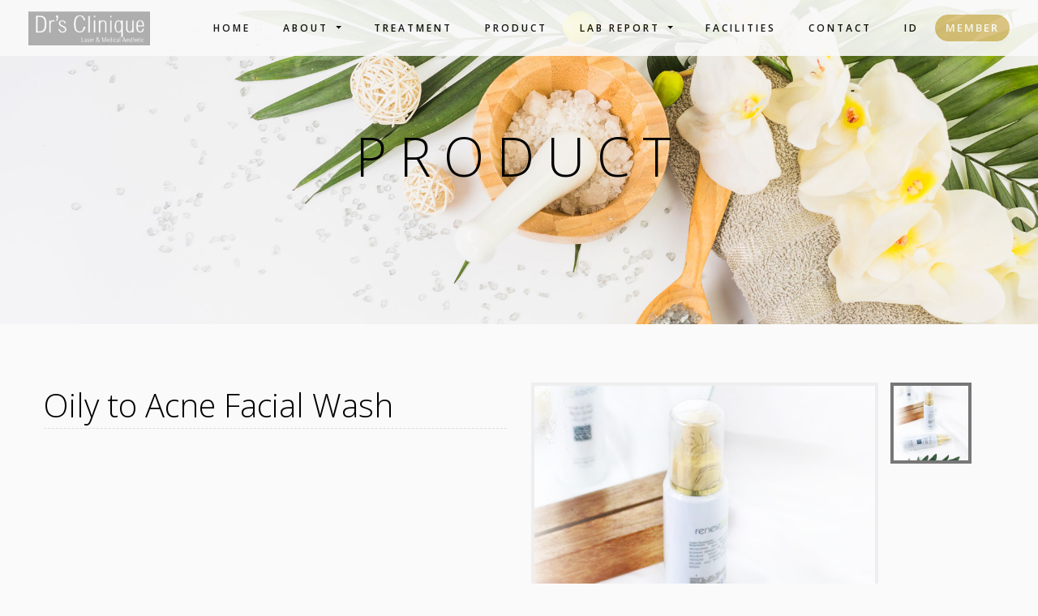

--- FILE ---
content_type: text/html; charset=UTF-8
request_url: https://drsclinique.com/en/product/oily-to-acne-facial-wash
body_size: 3562
content:
<!doctype html>
<html lang="en">
<head>
    <meta charset="utf-8">
    <meta name="viewport" content="width=device-width, initial-scale=1">

    <!-- CSRF Token -->
    <meta name="csrf-token" content="0qcQ6JmyyFtZqyFGz9Zo3IjbpCDJl3RXjWooqxQO">
        <title>Dr&#039;s Clinique Batam - Product: Oily to Acne Facial Wash</title>
            <meta name="description" content="Perawatan pionir yang diinovasi oleh klinik kecantikan kami yang eksklusif.">
        <link href="https://fonts.googleapis.com/css?family=Open+Sans:300,400,600,700&display=swap" rel="stylesheet">
    <link href="https://fonts.googleapis.com/css?family=Prata&display=swap" rel="stylesheet">

    <link rel="icon" href="https://drsclinique.com/assets/images/cropped-logo3-1-32x32.png">
    <!-- Styles -->
    <!-- <link href="https://drsclinique.com/css/app.css" rel="stylesheet"> -->
    <link href="https://drsclinique.com/css/style.css" rel="stylesheet">
    <link href="https://drsclinique.com/assets/css/frontend/style.css" rel="stylesheet">
    <link href="https://drsclinique.com/assets/font-awesome/css/font-awesome.css" rel="stylesheet">
    <link href="https://drsclinique.com/assets/css/frontend/open-iconic-bootstrap.min.css" rel="stylesheet">
    <link href="https://drsclinique.com/assets/css/frontend/animate.css" rel="stylesheet">
    <link href="https://drsclinique.com/assets/css/frontend/owl.carousel.min.css" rel="stylesheet">
    <link href="https://drsclinique.com/assets/css/frontend/owl.theme.default.min.css" rel="stylesheet">
    <link href="https://drsclinique.com/assets/css/frontend/magnific-popup.css" rel="stylesheet">
    <link href="https://drsclinique.com/assets/css/frontend/aos.css" rel="stylesheet">
    <link href="https://drsclinique.com/assets/css/frontend/ionicons.min.css" rel="stylesheet">
    <link href="https://drsclinique.com/assets/css/frontend/flaticon.css" rel="stylesheet">
    <link href="https://drsclinique.com/assets/css/frontend/icomoon.css" rel="stylesheet">
    <link href="https://drsclinique.com/assets/css/frontend/fancybox.css" rel="stylesheet">
    <link href="https://drsclinique.com/assets/css/frontend/jquery.fancybox.css" rel="stylesheet">
    <link href="https://drsclinique.com/assets/css/frontend/select.css" rel="stylesheet">
        <link rel="stylesheet" type="text/css" href="https://drsclinique.com/css/custom.css">
    </head>
<body>
    <nav class="navbar navbar-expand-lg navbar-light bg-light ftco_navbar ftco-navbar-light opacity-nav" id="ftco-navbar">
	<div class="container">
		<a class="navbar-brand" href="https://drsclinique.com/en">
			<img src="https://drsclinique.com/assets/images/logo-drsclinique.png" alt="logo drsclinique">
		</a>
		<button class="navbar-toggler" type="button" data-toggle="collapse" data-target="#ftco-nav" aria-controls="ftco-nav" aria-expanded="false" aria-label="Toggle navigation">
			<span class="oi oi-menu"></span>
		</button>
		<div class="collapse navbar-collapse" id="ftco-nav">
			<ul class="navbar-nav ml-auto">
				<li class="nav-item ">
					<a href="https://drsclinique.com/en" class="nav-link">Home</a>
				</li>
				<li class="nav-item dropdown ">
					<a href="https://drsclinique.com/en/branch" id="navbarDropdown" class="nav-link dropdown-toggle" data-toggle="dropdown" aria-haspopup="true" aria-expanded="false">
						About					</a>

					<div class="dropdown-menu" aria-labelledby="navbarDropdown">
						<a class="dropdown-item" href="https://drsclinique.com/en/branch">Branch</a>
						<a class="dropdown-item" href="https://drsclinique.com/en/doctor">Doctor</a>
					</div>
				</li>
				<li class="nav-item ">
					<a href="https://drsclinique.com/en/treatment" class="nav-link">Treatment</a>
				</li>
				<li class="nav-item ">
					<a href="https://drsclinique.com/en/product" class="nav-link">Product</a>
				</li>
				<li class="nav-item dropdown ">
					<a href="#" id="navbarDropdown" class="nav-link dropdown-toggle" data-toggle="dropdown" aria-haspopup="true" aria-expanded="false">
						Lab Report					</a>

					<div class="dropdown-menu" aria-labelledby="navbarDropdown">
						<a class="dropdown-item" href="https://drsclinique.com/en/report">Lab Antigen</a>
						<a class="dropdown-item" href="https://drsclinique.com/en/lab-pcr">Lab PCR</a>
					</div>
				</li>
				<li class="nav-item">
					<a href="https://drsclinique.com/en#facilities" class="nav-link">Facilities</a>
				</li>
				<li class="nav-item ">
					<a href="https://drsclinique.com/en/contact" class="nav-link">Contact</a>
				</li>
				<li class="nav-item">
										<a href="https://drsclinique.com/id/product/oily-to-acne-facial-wash" class="nav-link">ID</a>
									</li>
			</ul>
			<a class="btn btn-primary rounded-pill" href="https://drsclinique.com/member/login">Member</a>
		</div>
	</div>
</nav>

	    <section class="ftco-section header-section testimony-section section-about ftco-carousel bg-light mb-5">
  	<div class="row ftco-animate">
		<div class="col-md-12 p-0">
            <div class="hero-wrap hero-wrap-2" style="background-image: url(https://drsclinique.com/assets/images/bg_2.jpg);" data-stellar-background-ratio="0.5">
                <div class="overlay"></div>
                <div class="row no-gutters slider-text js-fullheight align-items-center justify-content-center">
                    <div class="col-md-9 ftco-animate text-center">
                        <h1 class="mb-3 bread">Product</h1>
                    </div>
                </div>
            </div>
		</div>
	</div>
</section>

<section class="ftco-section bg-light p-4 mb-4">
    <div class="container">
        <div class="row">
            <div class="col-md-12">
                                    <div class="col-md-6 d-inline-block float-left">
                        <div class="section-detail ck-editor">
                            <div class="heading-section ftco-animate">
                                <h2 class="dashed-border mb-4">Oily to Acne Facial Wash</h2>
                            </div>
                            <p class="ftco-animate">
                                <p><br></p>
                            </p>
                        </div>
                    </div>
                    <div class="col-md-6 d-inline-block float-left">
                        <div class="fancy-gallery">
                         <div class="full"> 
                                                                    <img src="https://drsclinique.com/storage/images/product-01613989084.jpg" alt="first-img" /> 
                                                            </div>
                            <div class="previews"> 
                                                                                                            <a href="#" class="selected" data-full="https://drsclinique.com/storage/images/product-01613989084.jpg">
                                            <img src="https://drsclinique.com/storage/images/product-01613989084.jpg" alt="" />
                                        </a> 
                                                                                                </div>
                        </div>
                    </div>
                            </div>
        </div>
    </div>
</section>
    <footer class="ftco-footer ftco-section">
    
    <div class="container">
    <div class="row d-flex">
        <div class="col-md-3 col-sm-6">
            <div class="ftco-footer-widget mb-4">
                                <h2 class="ftco-heading-2">Dr&#039;s Clinique Batam</h2>
                <div class="block-23 mb-3">
                    <ul>
                        <li><span class="icon icon-map-marker"></span>
                            <span class="text">Ruko Mitra Junction blok B1 no 12-12B, Teluk Kering, Batam Kota</span>
                        </li>
                        <li><a href="#"><span class="icon icon-phone"></span><span class="text">(0778)465-565 / (0778)416-8883</span></a></li>
                        <li><a href="#"><span class="icon icon-envelope"></span><span class="text">drsclinique@gmail.com</span></a></li>
                    </ul>
                    <ul class="ftco-footer-social list-unstyled float-lft mt-3">
                                                    <li class="ftco-animate"><a href="https://www.facebook.com/drs.clinique.btm/"><span class="icon-facebook"></span></a></li>
                                                                            <li class="ftco-animate"><a href="https://www.instagram.com/drsclinique.id.hq/"><span class="icon-instagram"></span></a></li>
                                                                            <li class="ftco-animate"><a href="https://www.youtube.com/channel/UCkAjutx3zXz2LoBs3bR_DAA"><span class="icon-youtube"></span></a></li>
                                                <!--                             <li class="ftco-animate"><a href="https://www.facebook.com/drs.clinique.btm/"><img src="https://drsclinique.com/assets/images/facebook.webp" /></a></li>
                                                                            <li class="ftco-animate"><a href="https://www.instagram.com/drsclinique.id.hq/"><img src="https://drsclinique.com/assets/images/instagram.webp" /></a></li>
                                                                            <li class="ftco-animate"><a href="https://www.youtube.com/channel/UCkAjutx3zXz2LoBs3bR_DAA"><img src="https://drsclinique.com/assets/images/youtube.webp" /></a></li>
                         -->
                                                    <li class="ftco-animate"><a href="https://vt.tiktok.com/ZSJeCeyeo/"><img src="https://drsclinique.com/assets/images/tiktok-icon.png" /></a></li>
                                                                            <li class="ftco-animate"><a href="https://www.traveloka.com/id-id/activities/indonesia/product/drs-clinique-9202058791589"><img src="https://drsclinique.com/assets/images/traveloka-icon.png" /></a></li>
                                            </ul>
                </div>
                            </div>
        </div>
        <div class="col-md-3 col-sm-6">
            <div class="ftco-footer-widget mb-4">
                <h2 class="ftco-heading-2">Quick Link</h2>
                <ul class="list-unstyled">
                    <li><span class="icon icon-dot-circle-o mr-2"></span><a href="https://drsclinique.com/en">Home</a></li>
                    <li><span class="icon icon-dot-circle-o mr-2"></span><a href="https://drsclinique.com/en/branch">Branch</a></li>
                    <li><span class="icon icon-dot-circle-o mr-2"></span><a href="https://drsclinique.com/en/doctor">Doctor</a></li>
                    <li><span class="icon icon-dot-circle-o mr-2"></span><a href="https://drsclinique.com/en/treatment">Treatment</a></li>
                    <li><span class="icon icon-dot-circle-o mr-2"></span><a href="https://drsclinique.com/en/product">Product</a></li>
                    <li><span class="icon icon-dot-circle-o mr-2"></span><a href="https://drsclinique.com/en/report">Lab Report</a></li>
                    <li><span class="icon icon-dot-circle-o mr-2"></span><a href="https://drsclinique.com/en#facilities">Facilities</a></li>
                    <li><span class="icon icon-dot-circle-o mr-2"></span><a href="https://drsclinique.com/en/contact">Contact</a></li>
                </ul>
            </div>
        </div>
        <div class="col-md-3 col-sm-6">
            <div class="ftco-footer-widget mb-4">
                <h2 class="ftco-heading-2">Treatments</h2>
                <ul class="list-unstyled">
                                                                                                        <li>
                                    <span class="icon icon-dot-circle-o mr-2"></span>
                                    <a href="https://drsclinique.com/en/treatment/organic-facial">Organic Facial</a>
                                </li>
                                                                                                                <li>
                                    <span class="icon icon-dot-circle-o mr-2"></span>
                                    <a href="https://drsclinique.com/en/treatment/fotona-acne-laser">Fotona Acne Laser</a>
                                </li>
                                                                                                                <li>
                                    <span class="icon icon-dot-circle-o mr-2"></span>
                                    <a href="https://drsclinique.com/en/treatment/botox">Botox</a>
                                </li>
                                                                                                                <li>
                                    <span class="icon icon-dot-circle-o mr-2"></span>
                                    <a href="https://drsclinique.com/en/treatment/tornado-facial">Tornado Facial</a>
                                </li>
                                                                                                                <li>
                                    <span class="icon icon-dot-circle-o mr-2"></span>
                                    <a href="https://drsclinique.com/en/treatment/derma-filler">Derma Filler</a>
                                </li>
                                                                                        </ul>
            </div>
        </div>
        <div class="col-md-3 col-sm-6">
            <div class="ftco-footer-widget mb-4">
                <h2 class="ftco-heading-2">Products</h2>
                <ul class="list-unstyled">
                                                                                                        <li>
                                    <span class="icon icon-dot-circle-o mr-2"></span>
                                    <a href="https://drsclinique.com/en/product/facial-mist-spray">Facial Mist Spray</a>
                                </li>
                                                                                                                <li>
                                    <span class="icon icon-dot-circle-o mr-2"></span>
                                    <a href="https://drsclinique.com/en/product/moisturizer">Moisturizer</a>
                                </li>
                                                                                                                <li>
                                    <span class="icon icon-dot-circle-o mr-2"></span>
                                    <a href="https://drsclinique.com/en/product/dry-to-normal-facial-wash">Dry to Normal Facial Wash</a>
                                </li>
                                                                                                                <li>
                                    <span class="icon icon-dot-circle-o mr-2"></span>
                                    <a href="https://drsclinique.com/en/product/oily-to-acne-facial-wash">Oily to Acne Facial Wash</a>
                                </li>
                                                                                        </ul>
            </div>
        </div>
    </div>
    <div class="row">
        <div class="col-md-12 text-center">

        <p class="mb-0">
            Copyright &copy;<script>
            document.write(new Date().getFullYear());
            </script> All rights reserved</a>
        </p>
        </div>
    </div>
    </div>
</footer>    <!-- Scripts -->
    <script type="text/javascript" src="https://drsclinique.com/assets/js/plugins/jquery-3.5.1.min.js"></script>
    <script type="text/javascript" src="https://drsclinique.com/assets/js/frontend/jquery-migrate-3.0.1.min.js"></script>
    <script type="text/javascript" src="https://drsclinique.com/assets/js/frontend/popper.min.js"></script>
    <script type="text/javascript" src="https://drsclinique.com/assets/js/frontend/jquery.easing.1.3.js"></script>
    <script type="text/javascript" src="https://drsclinique.com/assets/js/frontend/jquery.waypoints.min.js"></script>
    <script type="text/javascript" src="https://drsclinique.com/assets/js/frontend/jquery.stellar.min.js"></script>
    <script type="text/javascript" src="https://drsclinique.com/assets/js/frontend/owl.carousel.min.js"></script>
    <script type="text/javascript" src="https://drsclinique.com/assets/js/frontend/jquery.magnific-popup.min.js"></script>
    <script type="text/javascript" src="https://drsclinique.com/assets/js/frontend/aos.js"></script>
    <script type="text/javascript" src="https://drsclinique.com/assets/js/frontend/scrollax.min.js"></script>
    <script type="text/javascript" src="https://drsclinique.com/assets/js/frontend/jquery.event.move.js"></script>
    <script type="text/javascript" src="https://drsclinique.com/assets/js/frontend/jquery.fancybox.js"></script>
    <script src="https://drsclinique.com/js/app.js" defer></script>
        <script type="text/javascript" src="https://drsclinique.com/js/custom.js"></script>
    <script type="text/javascript" src="https://drsclinique.com/assets/js/frontend/main.js"></script>
    <script>
	$(document).ready(function() {
        $('.previews a').click(function(e){
            e.preventDefault();
            var largeImage = $(this).attr('data-full');
            $('.selected').removeClass();
            $(this).addClass('selected');
            $('.full img').hide();
            $('.full img').attr('src', largeImage);
            $('.full img').fadeIn();
        }); 

        $('.full img').on('click', function(){
            var modalImage = $(this).attr('src');
            $.fancybox.open(modalImage);
        });
	});
</script>
</body>
</html>


--- FILE ---
content_type: text/css
request_url: https://drsclinique.com/css/style.css
body_size: 17721
content:
.twentytwenty-horizontal .twentytwenty-handle:after,.twentytwenty-horizontal .twentytwenty-handle:before,.twentytwenty-vertical .twentytwenty-handle:after,.twentytwenty-vertical .twentytwenty-handle:before{content:" ";display:block;background:#fff;position:absolute;z-index:30;box-shadow:0 0 12px rgba(51,51,51,.5)}.twentytwenty-horizontal .twentytwenty-handle:after,.twentytwenty-horizontal .twentytwenty-handle:before{width:3px;height:9999px;left:50%;margin-left:-1.5px}.twentytwenty-vertical .twentytwenty-handle:after,.twentytwenty-vertical .twentytwenty-handle:before{width:9999px;height:3px;top:50%;margin-top:-1.5px}.twentytwenty-after-label,.twentytwenty-before-label,.twentytwenty-overlay{position:absolute;top:0;width:100%;height:100%;transition-duration:.5s}.twentytwenty-after-label,.twentytwenty-before-label{transition-property:opacity}.twentytwenty-after-label:before,.twentytwenty-before-label:before{color:#fff;font-size:13px;letter-spacing:.1em;position:absolute;background:hsla(0,0%,100%,.2);line-height:38px;padding:0 20px;border-radius:2px}.twentytwenty-horizontal .twentytwenty-after-label:before,.twentytwenty-horizontal .twentytwenty-before-label:before{top:50%;margin-top:-19px}.twentytwenty-vertical .twentytwenty-after-label:before,.twentytwenty-vertical .twentytwenty-before-label:before{left:50%;margin-left:-45px;text-align:center;width:90px}.twentytwenty-down-arrow,.twentytwenty-left-arrow,.twentytwenty-right-arrow,.twentytwenty-up-arrow{width:0;height:0;border:6px inset transparent;position:absolute}.twentytwenty-left-arrow,.twentytwenty-right-arrow{top:50%;margin-top:-6px}.twentytwenty-down-arrow,.twentytwenty-up-arrow{left:50%;margin-left:-6px}.twentytwenty-container{box-sizing:content-box;z-index:0;overflow:hidden;position:relative;-webkit-user-select:none;-moz-user-select:none;-ms-user-select:none}.twentytwenty-container img{max-width:100%;position:absolute;top:0;display:block}.twentytwenty-container.active .twentytwenty-overlay,.twentytwenty-container.active :hover.twentytwenty-overlay{background:transparent}.twentytwenty-container.active .twentytwenty-overlay .twentytwenty-after-label,.twentytwenty-container.active .twentytwenty-overlay .twentytwenty-before-label,.twentytwenty-container.active :hover.twentytwenty-overlay .twentytwenty-after-label,.twentytwenty-container.active :hover.twentytwenty-overlay .twentytwenty-before-label{opacity:0}.twentytwenty-container *{box-sizing:content-box}.twentytwenty-before-label{opacity:0}.twentytwenty-before-label:before{content:attr(data-content)}.twentytwenty-after-label{opacity:0}.twentytwenty-after-label:before{content:attr(data-content)}.twentytwenty-horizontal .twentytwenty-before-label:before{left:10px}.twentytwenty-horizontal .twentytwenty-after-label:before{right:10px}.twentytwenty-vertical .twentytwenty-before-label:before{top:10px}.twentytwenty-vertical .twentytwenty-after-label:before{bottom:10px}.twentytwenty-overlay{transition-property:background;background:transparent;z-index:25}.twentytwenty-overlay:hover{background:rgba(0,0,0,.5)}.twentytwenty-overlay:hover .twentytwenty-after-label,.twentytwenty-overlay:hover .twentytwenty-before-label{opacity:1}.twentytwenty-before{z-index:20}.twentytwenty-after{z-index:10}.twentytwenty-handle{height:38px;width:38px;position:absolute;left:50%;top:50%;margin-left:-22px;margin-top:-22px;border:3px solid #fff;border-radius:1000px;box-shadow:0 0 12px rgba(51,51,51,.5);z-index:40;cursor:pointer}.twentytwenty-horizontal .twentytwenty-handle:before{bottom:50%;margin-bottom:22px;box-shadow:0 3px 0 #fff,0 0 12px rgba(51,51,51,.5)}.twentytwenty-horizontal .twentytwenty-handle:after{top:50%;margin-top:22px;box-shadow:0 -3px 0 #fff,0 0 12px rgba(51,51,51,.5)}.twentytwenty-vertical .twentytwenty-handle:before{left:50%;margin-left:22px;box-shadow:3px 0 0 #fff,0 0 12px rgba(51,51,51,.5)}.twentytwenty-vertical .twentytwenty-handle:after{right:50%;margin-right:22px;box-shadow:-3px 0 0 #fff,0 0 12px rgba(51,51,51,.5)}.twentytwenty-left-arrow{border-right:6px solid #fff;left:50%;margin-left:-17px}.twentytwenty-right-arrow{border-left:6px solid #fff;right:50%;margin-right:-17px}.twentytwenty-up-arrow{border-bottom:6px solid #fff;top:50%;margin-top:-17px}.twentytwenty-down-arrow{border-top:6px solid #fff;bottom:50%;margin-bottom:-17px}.grtyoutube-popup{position:fixed;top:0;left:0;right:0;bottom:0;z-index:99999}.grtyoutube-popup-content{margin-top:150px;width:95%;max-width:850px;margin-left:auto;margin-right:auto;position:relative}.grtyoutube-popup-close{position:absolute;top:-30px;right:0;color:#fff;font-size:25px;width:17px;height:17px;cursor:pointer}.grtyoutube-iframe{width:100%;height:480px}@media (max-width:767px){.grtyoutube-iframe{width:100%;height:350px}}.grtyoutube-dark-theme{background:rgba(0,0,0,.85)}.grtyoutube-dark-theme .grtyoutube-popup-content{box-shadow:0 0 8px 0 hsla(0,0%,100%,.4)}.grtyoutube-dark-theme .grtyoutube-popup-close{background:url('{{ asset("assets/images/icon-close-white.png") }}') no-repeat}.grtyoutube-light-theme{background:hsla(0,0%,100%,.85)}.grtyoutube-light-theme .grtyoutube-popup-content{box-shadow:0 0 8px 0 rgba(0,0,0,.4)}.grtyoutube-light-theme .grtyoutube-popup-close{background:url('{{ asset("assets/images/icon-close-black.png") }}') no-repeat}body{background-color:#fafafa!important}.row{height:100%;margin-right:0;margin-left:-15px}.bg-cream{background-color:#d1ccc4}.bg-second-color{background-color:#dce0cf}.p-15{padding:15px}.ws-prewrap{white-space:pre-wrap}.m-auto{margin:auto}.mb-16{margin-bottom:16px}.old-bg{background-color:#f7f3f4}.cursor-pointer{cursor:pointer}.whatsapp-icon{text-decoration:none;position:fixed;z-index:1000;bottom:30px;right:20px;background-color:#25d366;border-radius:50%;width:60px;height:60px;display:flex;justify-content:center;align-items:center}.whatsapp-icon img{width:45px;height:45px}.btn.btn-primary{background:#909090!important}.btn.btn-outline-primary,.btn.btn-primary{border:1px solid #909090!important}.btn.btn-outline-primary:hover{background:#909090}.do-list a,.do-list li span,.ftco-navbar-light .navbar-nav>.nav-item.active>a,.treatment .icon span{color:#909090}.home-banner{height:500px}.home-banner .testimony-wrap img{height:100%;-o-object-fit:cover;object-fit:cover;height:500px}.home-banner .owl-item,.home-banner .owl-stage{height:100%}.testimony-wrap .quote{background:#909090}.ftco-counter .text span{color:#909090}.ftco-footer-social li a{background:#909090}.ftco-footer-social li a img{width:40px;height:40px;border-radius:50%}.navbar-brand img{max-width:150px;height:auto}.bg-white{background-color:#fff}.ftco-carousel{padding:0!important;margin:0 15px!important}.ftco-section .carousel-testimony .item .testimony-wrap{margin:auto;padding:30px;font-size:25px;z-index:1000}.testimony-section .owl-carousel .owl-stage-outer{padding-bottom:0!important}.testimony-section .item{display:flex;align-items:center;height:400px}.testimony-section .text-testimony{height:100%;align-items:center;border-top-left-radius:20px;border-bottom-left-radius:20px}.opacity-nav{opacity:.9}.img-testimony{background-size:cover;width:100%;height:100%}.section-about{padding:100px 0}.cover-prop{height:400px;background-size:cover;border-radius:20px}.testimony-user p{font-weight:500;font-size:22px;margin-bottom:0;color:#000}.testimony-user span{font-size:16px;color:#7c4a24}.before-after-section{height:100%}.twentytwenty-container{height:100%;max-width:1220px;display:flex;margin:auto}.heading-section .subheading{font-size:36px!important;margin-bottom:20px!important;font-weight:600!important}.heading-section h3{font-weight:600;font-size:26px;line-height:48px}.heading-section h4{font-size:18px}.full-height{height:100%}.right-radius{border-top-right-radius:20px;border-bottom-right-radius:20px}.blog-entry{width:100%;box-shadow:0 2px 6px 0 rgba(0,0,0,.2)}.blog-entry:hover{box-shadow:0 6px 18px 0 rgba(0,0,0,.2)}.blog-entry h3{font-size:24px}.carousel-facility .owl-stage-outer{border-radius:20px}.bg-image-radius{border-top-right-radius:500px;border-bottom-right-radius:500px}.bg-light-cream{background-color:#d5dadd}.carousel-testimony .text{color:#fff;font-weight:400}.carousel-testimony .carousel-facility .text{font-size:40px;text-align:center}.carousel-testimony .user span{font-size:20px;color:#a07945}.ftco-footer{padding:2em 0!important}.ftco-footer-social li{display:inline-block!important}.ftco-footer ul li span{color:#a6a6a6!important}.header-section .carousel-header,.header-section .owl-stage-outer,.header-section .testimony-wrap{height:100%}.btn-video{position:relative;bottom:140px;display:flex;justify-content:center}.btn-video a{font-size:14px;letter-spacing:2px;font-weight:600;color:#fff;border-radius:30px;background:#d9bf77!important;cursor:pointer}.btn-video a:focus,.btn-video a:hover{color:#fff;background:rgba(217,191,119,.9490196078431372)!important}.testimony-section .owl-nav button{position:absolute;box-shadow:0 6px 18px 0 rgba(0,0,0,.2);border-radius:50%;width:50px;height:50px;opacity:1!important}.testimony-section .owl-nav span{position:relative;top:2px}.home-banner .owl-nav .owl-next{right:160px!important;background:#fff!important}.home-banner .owl-nav .owl-prev{left:160px!important;background:#fff!important}.testimony-section .owl-nav .owl-next span:before,.testimony-section .owl-nav .owl-prev span:before{color:#d9bf77!important}.testimony-section .owl-nav{top:50%!important}.testimony-section .owl-prev{left:1%!important}.testimony-section .owl-next{right:1%!important}.carousel-treatment .owl-item:nth-child(odd) .offer-deal{background-color:#d5dadd}.carousel-treatment .owl-item:nth-child(2n) .offer-deal{background-color:#d1ccc4}.section-about .hero-wrap.hero-wrap-2,.section-about .owl-item,.section-about .owl-stage,.section-about.testimony-section .item{height:100%}.best-seller{width:100px;height:100px;position:absolute;top:0;z-index:200}.best-seller img{width:100%;height:100%}.blog-entry p{font-size:16px}.half-wrap .item .row{width:100%}.modal-detail.modal-dialog{max-width:1000px}.modal-detail .modal-content{border-radius:0;background-size:cover}.detail-img img{width:400px;height:400px;margin:auto;-o-object-fit:contain;object-fit:contain}.modal-detail .title-product{color:#d9bf77;font-size:20px}.modal-detail .sub-title{font-size:16px}.modal-detail ol{-webkit-padding-start:20px;padding-inline-start:20px}.modal-detail ol li,.modal-detail p{font-size:15px}.modal-detail span{color:#000;font-weight:400}.modal-detail .modal-body{display:flex;align-items:center}.dropdown-item:hover{background-color:#ddd!important}.ftco-branch .heading-section h2{font-size:32px;font-weight:400}.ftco-list .hero-wrap .slider-text .bread{font-size:28px}.box-hover-product{transition:all .5s ease}.box-hover-treatment a{border-radius:30px}.box-hover-treatment .hover-img{display:none!important;position:absolute;top:0;left:0;z-index:99}.box-hover-product:hover .hover-img,.box-hover-treatment:hover .hover-img{display:flex!important}.box-hover-product:hover .hover-hide-img,.box-hover-treatment:hover .hover-hide-img{display:none!important}.box-hover-product .hover-img{display:none!important;z-index:100;width:100%;height:284px}.offer-deal:hover{box-shadow:0 6px 18px 0 rgb(0 0 0/20%)}.ftco-section .services{margin-bottom:0}.ftco-section .services .text h3{font-size:20px}.services .icon{width:300px;height:300px}.services .icon img{-o-object-fit:cover;object-fit:cover;border:5px solid #c2a97d;border-radius:50%;height:100%;width:100%}.ftco-section-services.testimony-section .owl-prev{left:5%!important}.ftco-section-services.testimony-section .owl-next{right:5%!important}.bd-top{border-top:1px solid rgba(0,0,0,.05)}.ftco-doctor .heading-section h2{font-size:40px}.ftco-doctor.testimony-section .item{height:100%}.ftco-doctor .coach .text{max-height:330px;overflow-y:auto}.filter-box.form-control{width:250px!important;height:45px!important;padding:0 10px!important}.section-detail .heading-section h2{font-size:40px}.cover-report{font-size:16px}.cover-report tbody tr td,.cover-report thead tr td{color:#a6a6a6}.cover-report thead tr td{font-weight:600}.report-result{border:1px solid;padding:20px 0}.report-result .img-barcode{width:10vh}.img-qrcode{font-size:120px}.report-footer{padding-top:20px}.report-footer span{margin-right:20px}.report-footer span i{margin-right:5px}.report-footer img{display:inline-block;background-repeat:no-repeat;background-position:50%;background-attachment:fixed;background-size:cover;-webkit-background-size:cover}.report-footer .first-img{width:10vh;margin-right:10px}.report-footer .second-img{width:3vh}.cover-report .report-body{text-align:justify}.user-info p{margin-bottom:8px}.user-info p span:first-child{display:inline-block;width:90px}.report-user-info td{vertical-align:top;padding:4px}.progress-plot{max-width:70vh;width:100%}.line-normal-height{line-height:24px}#sidebar::-webkit-scrollbar-thumb{background:#fff}.no-bd{border:0!important}.overflow-auto{overflow:auto}.font-scan{font-size:22px;align-items:center;margin-left:30px;color:#dddfd6}.font-scan span{background-color:#8b8e7a;padding:5px 15px}.ck-editor h4,.ck-editor p,.ck-editor ul li{line-height:1.8;color:inherit;font-weight:inherit;font-size:16px;text-align:justify}.ftco-branch ul li span{color:#a6a6a6;font-weight:inherit;font-size:16px;text-align:left}.ftco-branch .block-23 ul li,.ftco-branch .block-23 ul li>a{margin-bottom:5px}.ftco-navbar-light .navbar-nav>.nav-item.active>a:after{background:none!important}.block-27 .pagination li span{color:#d9bf77;text-align:center;display:inline-block;width:40px;height:40px;line-height:40px;border-radius:50%;border:1px solid #e6e6e6}.block-27 .pagination li.active span{background:#d9bf77;color:#fff;border:1px solid transparent;pointer-events:none}.no-style-button{width:100%;background:none;border:0;color:#a6a6a6;font-size:16px;font-family:Open Sans,Arial,sans-serif;line-height:1.8;font-weight:300}.no-style-button:focus{outline:0}.dashed-border{border-bottom:dashed;border-color:#ddd;border-width:1px}.no-display{display:none}.half-banner{background-size:cover;background-repeat:no-repeat}.home-aboutus{height:800px;padding:50px 0}.home-aboutus .ql-size-large{line-height:1.4;color:#000;font-size:56px}.home-aboutus ul{-webkit-padding-start:25px;padding-inline-start:25px}.home-aboutus ul li{font-size:24px;margin-bottom:15px;font-weight:300}.ftco-section .blog-entry .text{position:relative;margin-top:-40px;background:#fff;width:100%;min-height:225px;overflow-y:auto;max-height:225px}.ftco-section .carousel-treatment .blog-entry .text{min-height:195px;max-height:195px}.hero-wrap .slider-text .bread{font-size:66px!important;color:#000;line-height:1.2;font-weight:300!important;font-family:Open Sans,Arial,sans-serif!important}@media (max-width:1300px){.testimony-section .owl-nav{display:none}}@media (max-width:768px){.js-fullheight{height:100%!important}.ftco-navbar-light .navbar-nav>.nav-item>.nav-link{color:#000!important}.heading-section h2{font-size:34px!important}.ftco-intro .col-md-6:first-child{padding-left:15px!important;padding-bottom:30px!important;padding-right:30px!important}.section-about{padding:20px 0}.r-radius-testimony:after{width:0;height:0%}.carousel-testimony .item .col-md-5,.carousel-testimony .item .col-md-7{flex:0 0 50%;max-width:50%}.carousel-testimony .text{font-size:20px}.carousel-testimony .user span{font-size:18px}.testimony-section .item{height:330px}.owl-carousel.owl-drag .owl-item{padding:0!important}.before-after-section{height:500px;padding-bottom:20px!important}.ftco-footer{height:670px}.carousel-header .item,.owl-carousel.owl-drag .owl-item,.owl-carousel .owl-item img,.owl-carousel .owl-stage{height:100%!important}.home-aboutus{height:inherit;padding:inherit}.home-aboutus .ql-size-large{font-size:40px}.home-banner{height:100%!important}.hero-wrap .slider-text .bread{font-size:50px!important}}@media (max-width:700px){.ftco-branch .cover-prop{height:350px}.ftco-branch .col-md-6{padding:15px!important}}@media (max-width:550px){.fancy-gallery .full,.fancy-gallery .full img{height:300px!important}.hero-wrap .slider-text .bread{font-size:45px!important}}@media (max-width:500px){.ftco-intro .res-height{height:350px}.section-about{text-align:center;padding-top:0;font-size:16px}.ftco-section .carousel-testimony .item .testimony-wrap{padding:0}.carousel-testimony .text{font-size:14px}.carousel-testimony .user span{font-size:12px}.heading-section h2{font-size:28px!important}.testimony-section .item{height:250px}.before-after-section{height:100%}.heading-section .subheading{font-size:28px!important}.heading-section h3{font-size:22px}.heading-section h4{font-size:16px}.carousel-facility .testimony-wrap .text{padding:15px;text-align:center}.testimony-section .owl-nav{display:none}.heading-content.pt-5{padding-top:1em!important}.heading-content.pb-5{padding-bottom:1em!important}.ftco-intro .col-md-6:first-child{padding-right:15px!important}.ftco-intro li,.ftco-intro p{font-size:14px!important}.ftco-intro ul{margin-top:0!important}.do-list li{margin-bottom:0!important}.do-list li span{font-size:18px!important}.ftco-intro{background-image:url(/assets/images/intro_blur.png)!important}.btn-video{bottom:95px}.btn-video a{font-size:12px;padding-top:10px!important;padding-bottom:10px!important}}::-webkit-scrollbar-thumb{background:#798b95;border-radius:4px;outline:1px solid #e9eef2}::-webkit-scrollbar{width:8px;height:8px;background:0 0}.basic-form .form-control{height:42px!important;padding-left:.375rem;padding-right:.375rem}.basic-form label.required:after{color:#e32;content:"*";display:inline}.basic-form .form-group label{font-weight:400}@media (max-width:768px){.basic-form .form-control{height:34px!important;font-size:14px}.basic-form .form-group label{font-size:14px}}

--- FILE ---
content_type: text/css
request_url: https://drsclinique.com/assets/css/frontend/style.css
body_size: 279377
content:
/*!
 * Bootstrap v4.3.1 (https://getbootstrap.com/)
 * Copyright 2011-2019 The Bootstrap Authors
 * Copyright 2011-2019 Twitter, Inc.
 * Licensed under MIT (https://github.com/twbs/bootstrap/blob/master/LICENSE)
 */
 :root {
    --blue: #007bff;
    --indigo: #6610f2;
    --purple: #6f42c1;
    --pink: #e83e8c;
    --red: #dc3545;
    --orange: #fd7e14;
    --yellow: #ffc107;
    --green: #28a745;
    --teal: #20c997;
    --cyan: #17a2b8;
    --white: #fff;
    --gray: #6c757d;
    --gray-dark: #343a40;
    --primary: #007bff;
    --secondary: #6c757d;
    --success: #28a745;
    --info: #17a2b8;
    --warning: #ffc107;
    --danger: #dc3545;
    --light: #f8f9fa;
    --dark: #343a40;
    --breakpoint-xs: 0;
    --breakpoint-sm: 576px;
    --breakpoint-md: 768px;
    --breakpoint-lg: 992px;
    --breakpoint-xl: 1200px;
    --font-family-sans-serif: -apple-system, BlinkMacSystemFont, "Segoe UI", Roboto, "Helvetica Neue", Arial, "Noto Sans", sans-serif, "Apple Color Emoji", "Segoe UI Emoji", "Segoe UI Symbol", "Noto Color Emoji";
    --font-family-monospace: SFMono-Regular, Menlo, Monaco, Consolas, "Liberation Mono", "Courier New", monospace; }
  
  *,
  *::before,
  *::after {
    -webkit-box-sizing: border-box;
    box-sizing: border-box; }
  
  html {
    font-family: sans-serif;
    line-height: 1.15;
    -webkit-text-size-adjust: 100%;
    -webkit-tap-highlight-color: rgba(0, 0, 0, 0); }
  
  article, aside, figcaption, figure, footer, header, hgroup, main, nav, section {
    display: block; }
  
  body {
    margin: 0;
    font-family: -apple-system, BlinkMacSystemFont, "Segoe UI", Roboto, "Helvetica Neue", Arial, "Noto Sans", sans-serif, "Apple Color Emoji", "Segoe UI Emoji", "Segoe UI Symbol", "Noto Color Emoji";
    font-size: 1rem;
    font-weight: 400;
    line-height: 1.5;
    color: #212529;
    text-align: left;
    background-color: #fff; }
  
  [tabindex="-1"]:focus {
    outline: 0 !important; }
  
  hr {
    -webkit-box-sizing: content-box;
    box-sizing: content-box;
    height: 0;
    overflow: visible; }
  
  h1, h2, h3, h4, h5, h6 {
    margin-top: 0;
    margin-bottom: 0.5rem; }
  
  p {
    margin-top: 0;
    margin-bottom: 1rem; }
  
  abbr[title],
  abbr[data-original-title] {
    text-decoration: underline;
    -webkit-text-decoration: underline dotted;
    text-decoration: underline dotted;
    cursor: help;
    border-bottom: 0;
    text-decoration-skip-ink: none; }
  
  address {
    margin-bottom: 1rem;
    font-style: normal;
    line-height: inherit; }
  
  ol,
  ul,
  dl {
    margin-top: 0;
    margin-bottom: 1rem; }
  
  ol ol,
  ul ul,
  ol ul,
  ul ol {
    margin-bottom: 0; }
  
  dt {
    font-weight: 700; }
  
  dd {
    margin-bottom: .5rem;
    margin-left: 0; }
  
  blockquote {
    margin: 0 0 1rem; }
  
  b,
  strong {
    font-weight: bolder; }
  
  small {
    font-size: 80%; }
  
  sub,
  sup {
    position: relative;
    font-size: 75%;
    line-height: 0;
    vertical-align: baseline; }
  
  sub {
    bottom: -.25em; }
  
  sup {
    top: -.5em; }
  
  a {
    color: #007bff;
    text-decoration: none;
    background-color: transparent; }
    a:hover {
      color: #0056b3;
      text-decoration: underline; }
  
  a:not([href]):not([tabindex]) {
    color: inherit;
    text-decoration: none; }
    a:not([href]):not([tabindex]):hover, a:not([href]):not([tabindex]):focus {
      color: inherit;
      text-decoration: none; }
    a:not([href]):not([tabindex]):focus {
      outline: 0; }
  
  pre,
  code,
  kbd,
  samp {
    font-family: SFMono-Regular, Menlo, Monaco, Consolas, "Liberation Mono", "Courier New", monospace;
    font-size: 1em; }
  
  pre {
    margin-top: 0;
    margin-bottom: 1rem;
    overflow: auto; }
  
  figure {
    margin: 0 0 1rem; }
  
  img {
    vertical-align: middle;
    border-style: none; }
  
  svg {
    overflow: hidden;
    vertical-align: middle; }
  
  table {
    border-collapse: collapse; }
  
  caption {
    padding-top: 0.75rem;
    padding-bottom: 0.75rem;
    color: #6c757d;
    text-align: left;
    caption-side: bottom; }
  
  th {
    text-align: inherit; }
  
  label {
    display: inline-block;
    margin-bottom: 0.5rem; }
  
  button {
    border-radius: 0; }
  
  button:focus {
    outline: 1px dotted;
    outline: 5px auto -webkit-focus-ring-color; }
  
  input,
  button,
  select,
  optgroup,
  textarea {
    margin: 0;
    font-family: inherit;
    font-size: inherit;
    line-height: inherit; }
  
  button,
  input {
    overflow: visible; }
  
  button,
  select {
    text-transform: none; }
  
  select {
    word-wrap: normal; }
  
  button,
  [type="button"],
  [type="reset"],
  [type="submit"] {
    -webkit-appearance: button; }
  
  button:not(:disabled),
  [type="button"]:not(:disabled),
  [type="reset"]:not(:disabled),
  [type="submit"]:not(:disabled) {
    cursor: pointer; }
  
  button::-moz-focus-inner,
  [type="button"]::-moz-focus-inner,
  [type="reset"]::-moz-focus-inner,
  [type="submit"]::-moz-focus-inner {
    padding: 0;
    border-style: none; }
  
  input[type="radio"],
  input[type="checkbox"] {
    -webkit-box-sizing: border-box;
    box-sizing: border-box;
    padding: 0; }
  
  input[type="date"],
  input[type="time"],
  input[type="datetime-local"],
  input[type="month"] {
    -webkit-appearance: listbox; }
  
  textarea {
    overflow: auto;
    resize: vertical; }
  
  fieldset {
    min-width: 0;
    padding: 0;
    margin: 0;
    border: 0; }
  
  legend {
    display: block;
    width: 100%;
    max-width: 100%;
    padding: 0;
    margin-bottom: .5rem;
    font-size: 1.5rem;
    line-height: inherit;
    color: inherit;
    white-space: normal; }
  
  progress {
    vertical-align: baseline; }
  
  [type="number"]::-webkit-inner-spin-button,
  [type="number"]::-webkit-outer-spin-button {
    height: auto; }
  
  [type="search"] {
    outline-offset: -2px;
    -webkit-appearance: none; }
  
  [type="search"]::-webkit-search-decoration {
    -webkit-appearance: none; }
  
  ::-webkit-file-upload-button {
    font: inherit;
    -webkit-appearance: button; }
  
  output {
    display: inline-block; }
  
  summary {
    display: list-item;
    cursor: pointer; }
  
  template {
    display: none; }
  
  [hidden] {
    display: none !important; }
  
  h1, h2, h3, h4, h5, h6,
  .h1, .h2, .h3, .h4, .h5, .h6 {
    margin-bottom: 0.5rem;
    font-weight: 500;
    line-height: 1.2; }
  
  h1, .h1 {
    font-size: 2.5rem; }
  
  h2, .h2 {
    font-size: 2rem; }
  
  h3, .h3 {
    font-size: 1.75rem; }
  
  h4, .h4 {
    font-size: 1.5rem; }
  
  h5, .h5 {
    font-size: 1.25rem; }
  
  h6, .h6 {
    font-size: 1rem; }
  
  .lead {
    font-size: 1.25rem;
    font-weight: 300; }
  
  .display-1 {
    font-size: 6rem;
    font-weight: 300;
    line-height: 1.2; }
  
  .display-2 {
    font-size: 5.5rem;
    font-weight: 300;
    line-height: 1.2; }
  
  .display-3 {
    font-size: 4.5rem;
    font-weight: 300;
    line-height: 1.2; }
  
  .display-4 {
    font-size: 3.5rem;
    font-weight: 300;
    line-height: 1.2; }
  
  hr {
    margin-top: 1rem;
    margin-bottom: 1rem;
    border: 0;
    border-top: 1px solid rgba(0, 0, 0, 0.1); }
  
  small,
  .small {
    font-size: 80%;
    font-weight: 400; }
  
  mark,
  .mark {
    padding: 0.2em;
    background-color: #fcf8e3; }
  
  .list-unstyled {
    padding-left: 0;
    list-style: none; }
  
  .list-inline {
    padding-left: 0;
    list-style: none; }
  
  .list-inline-item {
    display: inline-block; }
    .list-inline-item:not(:last-child) {
      margin-right: 0.5rem; }
  
  .initialism {
    font-size: 90%;
    text-transform: uppercase; }
  
  .blockquote {
    margin-bottom: 1rem;
    font-size: 1.25rem; }
  
  .blockquote-footer {
    display: block;
    font-size: 80%;
    color: #6c757d; }
    .blockquote-footer::before {
      content: "\2014\00A0"; }
  
  .img-fluid {
    max-width: 100%;
    height: auto; }
  
  .img-thumbnail {
    padding: 0.25rem;
    background-color: #fff;
    border: 1px solid #dee2e6;
    border-radius: 0.25rem;
    max-width: 100%;
    height: auto; }
  
  .figure {
    display: inline-block; }
  
  .figure-img {
    margin-bottom: 0.5rem;
    line-height: 1; }
  
  .figure-caption {
    font-size: 90%;
    color: #6c757d; }
  
  code {
    font-size: 87.5%;
    color: #e83e8c;
    word-break: break-word; }
    a > code {
      color: inherit; }
  
  kbd {
    padding: 0.2rem 0.4rem;
    font-size: 87.5%;
    color: #fff;
    background-color: #212529;
    border-radius: 0.2rem; }
    kbd kbd {
      padding: 0;
      font-size: 100%;
      font-weight: 700; }
  
  pre {
    display: block;
    font-size: 87.5%;
    color: #212529; }
    pre code {
      font-size: inherit;
      color: inherit;
      word-break: normal; }
  
  .pre-scrollable {
    max-height: 340px;
    overflow-y: scroll; }
  
  .container {
    width: 100%;
    padding-right: 15px;
    padding-left: 15px;
    margin-right: auto;
    margin-left: auto; }
    @media (min-width: 576px) {
      .container {
        max-width: 540px; } }
    @media (min-width: 768px) {
      .container {
        max-width: 720px; } }
    @media (min-width: 992px) {
      .container {
        max-width: 960px; } }
    @media (min-width: 1200px) {
      .container {
        max-width: 1140px; } }
  
  .container-fluid {
    width: 100%;
    padding-right: 15px;
    padding-left: 15px;
    margin-right: auto;
    margin-left: auto; }
  
  .row {
    display: -webkit-box;
    display: -ms-flexbox;
    display: flex;
    -ms-flex-wrap: wrap;
    flex-wrap: wrap;
    margin-right: -15px;
    margin-left: -15px; }
  
  .no-gutters {
    margin-right: 0;
    margin-left: 0; }
    .no-gutters > .col,
    .no-gutters > [class*="col-"] {
      padding-right: 0;
      padding-left: 0; }
  
  .col-1, .col-2, .col-3, .col-4, .col-5, .col-6, .col-7, .col-8, .col-9, .col-10, .col-11, .col-12, .col,
  .col-auto, .col-sm-1, .col-sm-2, .col-sm-3, .col-sm-4, .col-sm-5, .col-sm-6, .col-sm-7, .col-sm-8, .col-sm-9, .col-sm-10, .col-sm-11, .col-sm-12, .col-sm,
  .col-sm-auto, .col-md-1, .col-md-2, .col-md-3, .col-md-4, .col-md-5, .col-md-6, .col-md-7, .col-md-8, .col-md-9, .col-md-10, .col-md-11, .col-md-12, .col-md,
  .col-md-auto, .col-lg-1, .col-lg-2, .col-lg-3, .col-lg-4, .col-lg-5, .col-lg-6, .col-lg-7, .col-lg-8, .col-lg-9, .col-lg-10, .col-lg-11, .col-lg-12, .col-lg,
  .col-lg-auto, .col-xl-1, .col-xl-2, .col-xl-3, .col-xl-4, .col-xl-5, .col-xl-6, .col-xl-7, .col-xl-8, .col-xl-9, .col-xl-10, .col-xl-11, .col-xl-12, .col-xl,
  .col-xl-auto {
    position: relative;
    width: 100%;
    padding-right: 15px;
    padding-left: 15px; }
  
  .col {
    -ms-flex-preferred-size: 0;
    flex-basis: 0;
    -webkit-box-flex: 1;
    -ms-flex-positive: 1;
    flex-grow: 1;
    max-width: 100%; }
  
  .col-auto {
    -webkit-box-flex: 0;
    -ms-flex: 0 0 auto;
    flex: 0 0 auto;
    width: auto;
    max-width: 100%; }
  
  .col-1 {
    -webkit-box-flex: 0;
    -ms-flex: 0 0 8.33333%;
    flex: 0 0 8.33333%;
    max-width: 8.33333%; }
  
  .col-2 {
    -webkit-box-flex: 0;
    -ms-flex: 0 0 16.66667%;
    flex: 0 0 16.66667%;
    max-width: 16.66667%; }
  
  .col-3 {
    -webkit-box-flex: 0;
    -ms-flex: 0 0 25%;
    flex: 0 0 25%;
    max-width: 25%; }
  
  .col-4 {
    -webkit-box-flex: 0;
    -ms-flex: 0 0 33.33333%;
    flex: 0 0 33.33333%;
    max-width: 33.33333%; }
  
  .col-5 {
    -webkit-box-flex: 0;
    -ms-flex: 0 0 41.66667%;
    flex: 0 0 41.66667%;
    max-width: 41.66667%; }
  
  .col-6 {
    -webkit-box-flex: 0;
    -ms-flex: 0 0 50%;
    flex: 0 0 50%;
    max-width: 50%; }
  
  .col-7 {
    -webkit-box-flex: 0;
    -ms-flex: 0 0 58.33333%;
    flex: 0 0 58.33333%;
    max-width: 58.33333%; }
  
  .col-8 {
    -webkit-box-flex: 0;
    -ms-flex: 0 0 66.66667%;
    flex: 0 0 66.66667%;
    max-width: 66.66667%; }
  
  .col-9 {
    -webkit-box-flex: 0;
    -ms-flex: 0 0 75%;
    flex: 0 0 75%;
    max-width: 75%; }
  
  .col-10 {
    -webkit-box-flex: 0;
    -ms-flex: 0 0 83.33333%;
    flex: 0 0 83.33333%;
    max-width: 83.33333%; }
  
  .col-11 {
    -webkit-box-flex: 0;
    -ms-flex: 0 0 91.66667%;
    flex: 0 0 91.66667%;
    max-width: 91.66667%; }
  
  .col-12 {
    -webkit-box-flex: 0;
    -ms-flex: 0 0 100%;
    flex: 0 0 100%;
    max-width: 100%; }
  
  .order-first {
    -webkit-box-ordinal-group: 0;
    -ms-flex-order: -1;
    order: -1; }
  
  .order-last {
    -webkit-box-ordinal-group: 14;
    -ms-flex-order: 13;
    order: 13; }
  
  .order-0 {
    -webkit-box-ordinal-group: 1;
    -ms-flex-order: 0;
    order: 0; }
  
  .order-1 {
    -webkit-box-ordinal-group: 2;
    -ms-flex-order: 1;
    order: 1; }
  
  .order-2 {
    -webkit-box-ordinal-group: 3;
    -ms-flex-order: 2;
    order: 2; }
  
  .order-3 {
    -webkit-box-ordinal-group: 4;
    -ms-flex-order: 3;
    order: 3; }
  
  .order-4 {
    -webkit-box-ordinal-group: 5;
    -ms-flex-order: 4;
    order: 4; }
  
  .order-5 {
    -webkit-box-ordinal-group: 6;
    -ms-flex-order: 5;
    order: 5; }
  
  .order-6 {
    -webkit-box-ordinal-group: 7;
    -ms-flex-order: 6;
    order: 6; }
  
  .order-7 {
    -webkit-box-ordinal-group: 8;
    -ms-flex-order: 7;
    order: 7; }
  
  .order-8 {
    -webkit-box-ordinal-group: 9;
    -ms-flex-order: 8;
    order: 8; }
  
  .order-9 {
    -webkit-box-ordinal-group: 10;
    -ms-flex-order: 9;
    order: 9; }
  
  .order-10 {
    -webkit-box-ordinal-group: 11;
    -ms-flex-order: 10;
    order: 10; }
  
  .order-11 {
    -webkit-box-ordinal-group: 12;
    -ms-flex-order: 11;
    order: 11; }
  
  .order-12 {
    -webkit-box-ordinal-group: 13;
    -ms-flex-order: 12;
    order: 12; }
  
  .offset-1 {
    margin-left: 8.33333%; }
  
  .offset-2 {
    margin-left: 16.66667%; }
  
  .offset-3 {
    margin-left: 25%; }
  
  .offset-4 {
    margin-left: 33.33333%; }
  
  .offset-5 {
    margin-left: 41.66667%; }
  
  .offset-6 {
    margin-left: 50%; }
  
  .offset-7 {
    margin-left: 58.33333%; }
  
  .offset-8 {
    margin-left: 66.66667%; }
  
  .offset-9 {
    margin-left: 75%; }
  
  .offset-10 {
    margin-left: 83.33333%; }
  
  .offset-11 {
    margin-left: 91.66667%; }
  
  @media (min-width: 576px) {
    .col-sm {
      -ms-flex-preferred-size: 0;
      flex-basis: 0;
      -webkit-box-flex: 1;
      -ms-flex-positive: 1;
      flex-grow: 1;
      max-width: 100%; }
    .col-sm-auto {
      -webkit-box-flex: 0;
      -ms-flex: 0 0 auto;
      flex: 0 0 auto;
      width: auto;
      max-width: 100%; }
    .col-sm-1 {
      -webkit-box-flex: 0;
      -ms-flex: 0 0 8.33333%;
      flex: 0 0 8.33333%;
      max-width: 8.33333%; }
    .col-sm-2 {
      -webkit-box-flex: 0;
      -ms-flex: 0 0 16.66667%;
      flex: 0 0 16.66667%;
      max-width: 16.66667%; }
    .col-sm-3 {
      -webkit-box-flex: 0;
      -ms-flex: 0 0 25%;
      flex: 0 0 25%;
      max-width: 25%; }
    .col-sm-4 {
      -webkit-box-flex: 0;
      -ms-flex: 0 0 33.33333%;
      flex: 0 0 33.33333%;
      max-width: 33.33333%; }
    .col-sm-5 {
      -webkit-box-flex: 0;
      -ms-flex: 0 0 41.66667%;
      flex: 0 0 41.66667%;
      max-width: 41.66667%; }
    .col-sm-6 {
      -webkit-box-flex: 0;
      -ms-flex: 0 0 50%;
      flex: 0 0 50%;
      max-width: 50%; }
    .col-sm-7 {
      -webkit-box-flex: 0;
      -ms-flex: 0 0 58.33333%;
      flex: 0 0 58.33333%;
      max-width: 58.33333%; }
    .col-sm-8 {
      -webkit-box-flex: 0;
      -ms-flex: 0 0 66.66667%;
      flex: 0 0 66.66667%;
      max-width: 66.66667%; }
    .col-sm-9 {
      -webkit-box-flex: 0;
      -ms-flex: 0 0 75%;
      flex: 0 0 75%;
      max-width: 75%; }
    .col-sm-10 {
      -webkit-box-flex: 0;
      -ms-flex: 0 0 83.33333%;
      flex: 0 0 83.33333%;
      max-width: 83.33333%; }
    .col-sm-11 {
      -webkit-box-flex: 0;
      -ms-flex: 0 0 91.66667%;
      flex: 0 0 91.66667%;
      max-width: 91.66667%; }
    .col-sm-12 {
      -webkit-box-flex: 0;
      -ms-flex: 0 0 100%;
      flex: 0 0 100%;
      max-width: 100%; }
    .order-sm-first {
      -webkit-box-ordinal-group: 0;
      -ms-flex-order: -1;
      order: -1; }
    .order-sm-last {
      -webkit-box-ordinal-group: 14;
      -ms-flex-order: 13;
      order: 13; }
    .order-sm-0 {
      -webkit-box-ordinal-group: 1;
      -ms-flex-order: 0;
      order: 0; }
    .order-sm-1 {
      -webkit-box-ordinal-group: 2;
      -ms-flex-order: 1;
      order: 1; }
    .order-sm-2 {
      -webkit-box-ordinal-group: 3;
      -ms-flex-order: 2;
      order: 2; }
    .order-sm-3 {
      -webkit-box-ordinal-group: 4;
      -ms-flex-order: 3;
      order: 3; }
    .order-sm-4 {
      -webkit-box-ordinal-group: 5;
      -ms-flex-order: 4;
      order: 4; }
    .order-sm-5 {
      -webkit-box-ordinal-group: 6;
      -ms-flex-order: 5;
      order: 5; }
    .order-sm-6 {
      -webkit-box-ordinal-group: 7;
      -ms-flex-order: 6;
      order: 6; }
    .order-sm-7 {
      -webkit-box-ordinal-group: 8;
      -ms-flex-order: 7;
      order: 7; }
    .order-sm-8 {
      -webkit-box-ordinal-group: 9;
      -ms-flex-order: 8;
      order: 8; }
    .order-sm-9 {
      -webkit-box-ordinal-group: 10;
      -ms-flex-order: 9;
      order: 9; }
    .order-sm-10 {
      -webkit-box-ordinal-group: 11;
      -ms-flex-order: 10;
      order: 10; }
    .order-sm-11 {
      -webkit-box-ordinal-group: 12;
      -ms-flex-order: 11;
      order: 11; }
    .order-sm-12 {
      -webkit-box-ordinal-group: 13;
      -ms-flex-order: 12;
      order: 12; }
    .offset-sm-0 {
      margin-left: 0; }
    .offset-sm-1 {
      margin-left: 8.33333%; }
    .offset-sm-2 {
      margin-left: 16.66667%; }
    .offset-sm-3 {
      margin-left: 25%; }
    .offset-sm-4 {
      margin-left: 33.33333%; }
    .offset-sm-5 {
      margin-left: 41.66667%; }
    .offset-sm-6 {
      margin-left: 50%; }
    .offset-sm-7 {
      margin-left: 58.33333%; }
    .offset-sm-8 {
      margin-left: 66.66667%; }
    .offset-sm-9 {
      margin-left: 75%; }
    .offset-sm-10 {
      margin-left: 83.33333%; }
    .offset-sm-11 {
      margin-left: 91.66667%; } }
  
  @media (min-width: 768px) {
    .col-md {
      -ms-flex-preferred-size: 0;
      flex-basis: 0;
      -webkit-box-flex: 1;
      -ms-flex-positive: 1;
      flex-grow: 1;
      max-width: 100%; }
    .col-md-auto {
      -webkit-box-flex: 0;
      -ms-flex: 0 0 auto;
      flex: 0 0 auto;
      width: auto;
      max-width: 100%; }
    .col-md-1 {
      -webkit-box-flex: 0;
      -ms-flex: 0 0 8.33333%;
      flex: 0 0 8.33333%;
      max-width: 8.33333%; }
    .col-md-2 {
      -webkit-box-flex: 0;
      -ms-flex: 0 0 16.66667%;
      flex: 0 0 16.66667%;
      max-width: 16.66667%; }
    .col-md-3 {
      -webkit-box-flex: 0;
      -ms-flex: 0 0 25%;
      flex: 0 0 25%;
      max-width: 25%; }
    .col-md-4 {
      -webkit-box-flex: 0;
      -ms-flex: 0 0 33.33333%;
      flex: 0 0 33.33333%;
      max-width: 33.33333%; }
    .col-md-5 {
      -webkit-box-flex: 0;
      -ms-flex: 0 0 41.66667%;
      flex: 0 0 41.66667%;
      max-width: 41.66667%; }
    .col-md-6 {
      -webkit-box-flex: 0;
      -ms-flex: 0 0 50%;
      flex: 0 0 50%;
      max-width: 50%; }
    .col-md-7 {
      -webkit-box-flex: 0;
      -ms-flex: 0 0 58.33333%;
      flex: 0 0 58.33333%;
      max-width: 58.33333%; }
    .col-md-8 {
      -webkit-box-flex: 0;
      -ms-flex: 0 0 66.66667%;
      flex: 0 0 66.66667%;
      max-width: 66.66667%; }
    .col-md-9 {
      -webkit-box-flex: 0;
      -ms-flex: 0 0 75%;
      flex: 0 0 75%;
      max-width: 75%; }
    .col-md-10 {
      -webkit-box-flex: 0;
      -ms-flex: 0 0 83.33333%;
      flex: 0 0 83.33333%;
      max-width: 83.33333%; }
    .col-md-11 {
      -webkit-box-flex: 0;
      -ms-flex: 0 0 91.66667%;
      flex: 0 0 91.66667%;
      max-width: 91.66667%; }
    .col-md-12 {
      -webkit-box-flex: 0;
      -ms-flex: 0 0 100%;
      flex: 0 0 100%;
      max-width: 100%; }
    .order-md-first {
      -webkit-box-ordinal-group: 0;
      -ms-flex-order: -1;
      order: -1; }
    .order-md-last {
      -webkit-box-ordinal-group: 14;
      -ms-flex-order: 13;
      order: 13; }
    .order-md-0 {
      -webkit-box-ordinal-group: 1;
      -ms-flex-order: 0;
      order: 0; }
    .order-md-1 {
      -webkit-box-ordinal-group: 2;
      -ms-flex-order: 1;
      order: 1; }
    .order-md-2 {
      -webkit-box-ordinal-group: 3;
      -ms-flex-order: 2;
      order: 2; }
    .order-md-3 {
      -webkit-box-ordinal-group: 4;
      -ms-flex-order: 3;
      order: 3; }
    .order-md-4 {
      -webkit-box-ordinal-group: 5;
      -ms-flex-order: 4;
      order: 4; }
    .order-md-5 {
      -webkit-box-ordinal-group: 6;
      -ms-flex-order: 5;
      order: 5; }
    .order-md-6 {
      -webkit-box-ordinal-group: 7;
      -ms-flex-order: 6;
      order: 6; }
    .order-md-7 {
      -webkit-box-ordinal-group: 8;
      -ms-flex-order: 7;
      order: 7; }
    .order-md-8 {
      -webkit-box-ordinal-group: 9;
      -ms-flex-order: 8;
      order: 8; }
    .order-md-9 {
      -webkit-box-ordinal-group: 10;
      -ms-flex-order: 9;
      order: 9; }
    .order-md-10 {
      -webkit-box-ordinal-group: 11;
      -ms-flex-order: 10;
      order: 10; }
    .order-md-11 {
      -webkit-box-ordinal-group: 12;
      -ms-flex-order: 11;
      order: 11; }
    .order-md-12 {
      -webkit-box-ordinal-group: 13;
      -ms-flex-order: 12;
      order: 12; }
    .offset-md-0 {
      margin-left: 0; }
    .offset-md-1 {
      margin-left: 8.33333%; }
    .offset-md-2 {
      margin-left: 16.66667%; }
    .offset-md-3 {
      margin-left: 25%; }
    .offset-md-4 {
      margin-left: 33.33333%; }
    .offset-md-5 {
      margin-left: 41.66667%; }
    .offset-md-6 {
      margin-left: 50%; }
    .offset-md-7 {
      margin-left: 58.33333%; }
    .offset-md-8 {
      margin-left: 66.66667%; }
    .offset-md-9 {
      margin-left: 75%; }
    .offset-md-10 {
      margin-left: 83.33333%; }
    .offset-md-11 {
      margin-left: 91.66667%; } }
  
  @media (min-width: 992px) {
    .col-lg {
      -ms-flex-preferred-size: 0;
      flex-basis: 0;
      -webkit-box-flex: 1;
      -ms-flex-positive: 1;
      flex-grow: 1;
      max-width: 100%; }
    .col-lg-auto {
      -webkit-box-flex: 0;
      -ms-flex: 0 0 auto;
      flex: 0 0 auto;
      width: auto;
      max-width: 100%; }
    .col-lg-1 {
      -webkit-box-flex: 0;
      -ms-flex: 0 0 8.33333%;
      flex: 0 0 8.33333%;
      max-width: 8.33333%; }
    .col-lg-2 {
      -webkit-box-flex: 0;
      -ms-flex: 0 0 16.66667%;
      flex: 0 0 16.66667%;
      max-width: 16.66667%; }
    .col-lg-3 {
      -webkit-box-flex: 0;
      -ms-flex: 0 0 25%;
      flex: 0 0 25%;
      max-width: 25%; }
    .col-lg-4 {
      -webkit-box-flex: 0;
      -ms-flex: 0 0 33.33333%;
      flex: 0 0 33.33333%;
      max-width: 33.33333%; }
    .col-lg-5 {
      -webkit-box-flex: 0;
      -ms-flex: 0 0 41.66667%;
      flex: 0 0 41.66667%;
      max-width: 41.66667%; }
    .col-lg-6 {
      -webkit-box-flex: 0;
      -ms-flex: 0 0 50%;
      flex: 0 0 50%;
      max-width: 50%; }
    .col-lg-7 {
      -webkit-box-flex: 0;
      -ms-flex: 0 0 58.33333%;
      flex: 0 0 58.33333%;
      max-width: 58.33333%; }
    .col-lg-8 {
      -webkit-box-flex: 0;
      -ms-flex: 0 0 66.66667%;
      flex: 0 0 66.66667%;
      max-width: 66.66667%; }
    .col-lg-9 {
      -webkit-box-flex: 0;
      -ms-flex: 0 0 75%;
      flex: 0 0 75%;
      max-width: 75%; }
    .col-lg-10 {
      -webkit-box-flex: 0;
      -ms-flex: 0 0 83.33333%;
      flex: 0 0 83.33333%;
      max-width: 83.33333%; }
    .col-lg-11 {
      -webkit-box-flex: 0;
      -ms-flex: 0 0 91.66667%;
      flex: 0 0 91.66667%;
      max-width: 91.66667%; }
    .col-lg-12 {
      -webkit-box-flex: 0;
      -ms-flex: 0 0 100%;
      flex: 0 0 100%;
      max-width: 100%; }
    .order-lg-first {
      -webkit-box-ordinal-group: 0;
      -ms-flex-order: -1;
      order: -1; }
    .order-lg-last {
      -webkit-box-ordinal-group: 14;
      -ms-flex-order: 13;
      order: 13; }
    .order-lg-0 {
      -webkit-box-ordinal-group: 1;
      -ms-flex-order: 0;
      order: 0; }
    .order-lg-1 {
      -webkit-box-ordinal-group: 2;
      -ms-flex-order: 1;
      order: 1; }
    .order-lg-2 {
      -webkit-box-ordinal-group: 3;
      -ms-flex-order: 2;
      order: 2; }
    .order-lg-3 {
      -webkit-box-ordinal-group: 4;
      -ms-flex-order: 3;
      order: 3; }
    .order-lg-4 {
      -webkit-box-ordinal-group: 5;
      -ms-flex-order: 4;
      order: 4; }
    .order-lg-5 {
      -webkit-box-ordinal-group: 6;
      -ms-flex-order: 5;
      order: 5; }
    .order-lg-6 {
      -webkit-box-ordinal-group: 7;
      -ms-flex-order: 6;
      order: 6; }
    .order-lg-7 {
      -webkit-box-ordinal-group: 8;
      -ms-flex-order: 7;
      order: 7; }
    .order-lg-8 {
      -webkit-box-ordinal-group: 9;
      -ms-flex-order: 8;
      order: 8; }
    .order-lg-9 {
      -webkit-box-ordinal-group: 10;
      -ms-flex-order: 9;
      order: 9; }
    .order-lg-10 {
      -webkit-box-ordinal-group: 11;
      -ms-flex-order: 10;
      order: 10; }
    .order-lg-11 {
      -webkit-box-ordinal-group: 12;
      -ms-flex-order: 11;
      order: 11; }
    .order-lg-12 {
      -webkit-box-ordinal-group: 13;
      -ms-flex-order: 12;
      order: 12; }
    .offset-lg-0 {
      margin-left: 0; }
    .offset-lg-1 {
      margin-left: 8.33333%; }
    .offset-lg-2 {
      margin-left: 16.66667%; }
    .offset-lg-3 {
      margin-left: 25%; }
    .offset-lg-4 {
      margin-left: 33.33333%; }
    .offset-lg-5 {
      margin-left: 41.66667%; }
    .offset-lg-6 {
      margin-left: 50%; }
    .offset-lg-7 {
      margin-left: 58.33333%; }
    .offset-lg-8 {
      margin-left: 66.66667%; }
    .offset-lg-9 {
      margin-left: 75%; }
    .offset-lg-10 {
      margin-left: 83.33333%; }
    .offset-lg-11 {
      margin-left: 91.66667%; } }
  
  @media (min-width: 1200px) {
    .col-xl {
      -ms-flex-preferred-size: 0;
      flex-basis: 0;
      -webkit-box-flex: 1;
      -ms-flex-positive: 1;
      flex-grow: 1;
      max-width: 100%; }
    .col-xl-auto {
      -webkit-box-flex: 0;
      -ms-flex: 0 0 auto;
      flex: 0 0 auto;
      width: auto;
      max-width: 100%; }
    .col-xl-1 {
      -webkit-box-flex: 0;
      -ms-flex: 0 0 8.33333%;
      flex: 0 0 8.33333%;
      max-width: 8.33333%; }
    .col-xl-2 {
      -webkit-box-flex: 0;
      -ms-flex: 0 0 16.66667%;
      flex: 0 0 16.66667%;
      max-width: 16.66667%; }
    .col-xl-3 {
      -webkit-box-flex: 0;
      -ms-flex: 0 0 25%;
      flex: 0 0 25%;
      max-width: 25%; }
    .col-xl-4 {
      -webkit-box-flex: 0;
      -ms-flex: 0 0 33.33333%;
      flex: 0 0 33.33333%;
      max-width: 33.33333%; }
    .col-xl-5 {
      -webkit-box-flex: 0;
      -ms-flex: 0 0 41.66667%;
      flex: 0 0 41.66667%;
      max-width: 41.66667%; }
    .col-xl-6 {
      -webkit-box-flex: 0;
      -ms-flex: 0 0 50%;
      flex: 0 0 50%;
      max-width: 50%; }
    .col-xl-7 {
      -webkit-box-flex: 0;
      -ms-flex: 0 0 58.33333%;
      flex: 0 0 58.33333%;
      max-width: 58.33333%; }
    .col-xl-8 {
      -webkit-box-flex: 0;
      -ms-flex: 0 0 66.66667%;
      flex: 0 0 66.66667%;
      max-width: 66.66667%; }
    .col-xl-9 {
      -webkit-box-flex: 0;
      -ms-flex: 0 0 75%;
      flex: 0 0 75%;
      max-width: 75%; }
    .col-xl-10 {
      -webkit-box-flex: 0;
      -ms-flex: 0 0 83.33333%;
      flex: 0 0 83.33333%;
      max-width: 83.33333%; }
    .col-xl-11 {
      -webkit-box-flex: 0;
      -ms-flex: 0 0 91.66667%;
      flex: 0 0 91.66667%;
      max-width: 91.66667%; }
    .col-xl-12 {
      -webkit-box-flex: 0;
      -ms-flex: 0 0 100%;
      flex: 0 0 100%;
      max-width: 100%; }
    .order-xl-first {
      -webkit-box-ordinal-group: 0;
      -ms-flex-order: -1;
      order: -1; }
    .order-xl-last {
      -webkit-box-ordinal-group: 14;
      -ms-flex-order: 13;
      order: 13; }
    .order-xl-0 {
      -webkit-box-ordinal-group: 1;
      -ms-flex-order: 0;
      order: 0; }
    .order-xl-1 {
      -webkit-box-ordinal-group: 2;
      -ms-flex-order: 1;
      order: 1; }
    .order-xl-2 {
      -webkit-box-ordinal-group: 3;
      -ms-flex-order: 2;
      order: 2; }
    .order-xl-3 {
      -webkit-box-ordinal-group: 4;
      -ms-flex-order: 3;
      order: 3; }
    .order-xl-4 {
      -webkit-box-ordinal-group: 5;
      -ms-flex-order: 4;
      order: 4; }
    .order-xl-5 {
      -webkit-box-ordinal-group: 6;
      -ms-flex-order: 5;
      order: 5; }
    .order-xl-6 {
      -webkit-box-ordinal-group: 7;
      -ms-flex-order: 6;
      order: 6; }
    .order-xl-7 {
      -webkit-box-ordinal-group: 8;
      -ms-flex-order: 7;
      order: 7; }
    .order-xl-8 {
      -webkit-box-ordinal-group: 9;
      -ms-flex-order: 8;
      order: 8; }
    .order-xl-9 {
      -webkit-box-ordinal-group: 10;
      -ms-flex-order: 9;
      order: 9; }
    .order-xl-10 {
      -webkit-box-ordinal-group: 11;
      -ms-flex-order: 10;
      order: 10; }
    .order-xl-11 {
      -webkit-box-ordinal-group: 12;
      -ms-flex-order: 11;
      order: 11; }
    .order-xl-12 {
      -webkit-box-ordinal-group: 13;
      -ms-flex-order: 12;
      order: 12; }
    .offset-xl-0 {
      margin-left: 0; }
    .offset-xl-1 {
      margin-left: 8.33333%; }
    .offset-xl-2 {
      margin-left: 16.66667%; }
    .offset-xl-3 {
      margin-left: 25%; }
    .offset-xl-4 {
      margin-left: 33.33333%; }
    .offset-xl-5 {
      margin-left: 41.66667%; }
    .offset-xl-6 {
      margin-left: 50%; }
    .offset-xl-7 {
      margin-left: 58.33333%; }
    .offset-xl-8 {
      margin-left: 66.66667%; }
    .offset-xl-9 {
      margin-left: 75%; }
    .offset-xl-10 {
      margin-left: 83.33333%; }
    .offset-xl-11 {
      margin-left: 91.66667%; } }
  
  .table {
    width: 100%;
    margin-bottom: 1rem;
    color: #212529; }
    .table th,
    .table td {
      padding: 0.75rem;
      vertical-align: top;
      border-top: 1px solid #dee2e6; }
    .table thead th {
      vertical-align: bottom;
      border-bottom: 2px solid #dee2e6; }
    .table tbody + tbody {
      border-top: 2px solid #dee2e6; }
  
  .table-sm th,
  .table-sm td {
    padding: 0.3rem; }
  
  .table-bordered {
    border: 1px solid #dee2e6; }
    .table-bordered th,
    .table-bordered td {
      border: 1px solid #dee2e6; }
    .table-bordered thead th,
    .table-bordered thead td {
      border-bottom-width: 2px; }
  
  .table-borderless th,
  .table-borderless td,
  .table-borderless thead th,
  .table-borderless tbody + tbody {
    border: 0; }
  
  .table-striped tbody tr:nth-of-type(odd) {
    background-color: rgba(0, 0, 0, 0.05); }
  
  .table-hover tbody tr:hover {
    color: #212529;
    background-color: rgba(0, 0, 0, 0.075); }
  
  .table-primary,
  .table-primary > th,
  .table-primary > td {
    background-color: #b8daff; }
  
  .table-primary th,
  .table-primary td,
  .table-primary thead th,
  .table-primary tbody + tbody {
    border-color: #7abaff; }
  
  .table-hover .table-primary:hover {
    background-color: #9fcdff; }
    .table-hover .table-primary:hover > td,
    .table-hover .table-primary:hover > th {
      background-color: #9fcdff; }
  
  .table-secondary,
  .table-secondary > th,
  .table-secondary > td {
    background-color: #d6d8db; }
  
  .table-secondary th,
  .table-secondary td,
  .table-secondary thead th,
  .table-secondary tbody + tbody {
    border-color: #b3b7bb; }
  
  .table-hover .table-secondary:hover {
    background-color: #c8cbcf; }
    .table-hover .table-secondary:hover > td,
    .table-hover .table-secondary:hover > th {
      background-color: #c8cbcf; }
  
  .table-success,
  .table-success > th,
  .table-success > td {
    background-color: #c3e6cb; }
  
  .table-success th,
  .table-success td,
  .table-success thead th,
  .table-success tbody + tbody {
    border-color: #8fd19e; }
  
  .table-hover .table-success:hover {
    background-color: #b1dfbb; }
    .table-hover .table-success:hover > td,
    .table-hover .table-success:hover > th {
      background-color: #b1dfbb; }
  
  .table-info,
  .table-info > th,
  .table-info > td {
    background-color: #bee5eb; }
  
  .table-info th,
  .table-info td,
  .table-info thead th,
  .table-info tbody + tbody {
    border-color: #86cfda; }
  
  .table-hover .table-info:hover {
    background-color: #abdde5; }
    .table-hover .table-info:hover > td,
    .table-hover .table-info:hover > th {
      background-color: #abdde5; }
  
  .table-warning,
  .table-warning > th,
  .table-warning > td {
    background-color: #ffeeba; }
  
  .table-warning th,
  .table-warning td,
  .table-warning thead th,
  .table-warning tbody + tbody {
    border-color: #ffdf7e; }
  
  .table-hover .table-warning:hover {
    background-color: #ffe8a1; }
    .table-hover .table-warning:hover > td,
    .table-hover .table-warning:hover > th {
      background-color: #ffe8a1; }
  
  .table-danger,
  .table-danger > th,
  .table-danger > td {
    background-color: #f5c6cb; }
  
  .table-danger th,
  .table-danger td,
  .table-danger thead th,
  .table-danger tbody + tbody {
    border-color: #ed969e; }
  
  .table-hover .table-danger:hover {
    background-color: #f1b0b7; }
    .table-hover .table-danger:hover > td,
    .table-hover .table-danger:hover > th {
      background-color: #f1b0b7; }
  
  .table-light,
  .table-light > th,
  .table-light > td {
    background-color: #fdfdfe; }
  
  .table-light th,
  .table-light td,
  .table-light thead th,
  .table-light tbody + tbody {
    border-color: #fbfcfc; }
  
  .table-hover .table-light:hover {
    background-color: #ececf6; }
    .table-hover .table-light:hover > td,
    .table-hover .table-light:hover > th {
      background-color: #ececf6; }
  
  .table-dark,
  .table-dark > th,
  .table-dark > td {
    background-color: #c6c8ca; }
  
  .table-dark th,
  .table-dark td,
  .table-dark thead th,
  .table-dark tbody + tbody {
    border-color: #95999c; }
  
  .table-hover .table-dark:hover {
    background-color: #b9bbbe; }
    .table-hover .table-dark:hover > td,
    .table-hover .table-dark:hover > th {
      background-color: #b9bbbe; }
  
  .table-active,
  .table-active > th,
  .table-active > td {
    background-color: rgba(0, 0, 0, 0.075); }
  
  .table-hover .table-active:hover {
    background-color: rgba(0, 0, 0, 0.075); }
    .table-hover .table-active:hover > td,
    .table-hover .table-active:hover > th {
      background-color: rgba(0, 0, 0, 0.075); }
  
  .table .thead-dark th {
    color: #fff;
    background-color: #343a40;
    border-color: #454d55; }
  
  .table .thead-light th {
    color: #495057;
    background-color: #e9ecef;
    border-color: #dee2e6; }
  
  .table-dark {
    color: #fff;
    background-color: #343a40; }
    .table-dark th,
    .table-dark td,
    .table-dark thead th {
      border-color: #454d55; }
    .table-dark.table-bordered {
      border: 0; }
    .table-dark.table-striped tbody tr:nth-of-type(odd) {
      background-color: rgba(255, 255, 255, 0.05); }
    .table-dark.table-hover tbody tr:hover {
      color: #fff;
      background-color: rgba(255, 255, 255, 0.075); }
  
  @media (max-width: 575.98px) {
    .table-responsive-sm {
      display: block;
      width: 100%;
      overflow-x: auto;
      -webkit-overflow-scrolling: touch; }
      .table-responsive-sm > .table-bordered {
        border: 0; } }
  
  @media (max-width: 767.98px) {
    .table-responsive-md {
      display: block;
      width: 100%;
      overflow-x: auto;
      -webkit-overflow-scrolling: touch; }
      .table-responsive-md > .table-bordered {
        border: 0; } }
  
  @media (max-width: 991.98px) {
    .table-responsive-lg {
      display: block;
      width: 100%;
      overflow-x: auto;
      -webkit-overflow-scrolling: touch; }
      .table-responsive-lg > .table-bordered {
        border: 0; } }
  
  @media (max-width: 1199.98px) {
    .table-responsive-xl {
      display: block;
      width: 100%;
      overflow-x: auto;
      -webkit-overflow-scrolling: touch; }
      .table-responsive-xl > .table-bordered {
        border: 0; } }
  
  .table-responsive {
    display: block;
    width: 100%;
    overflow-x: auto;
    -webkit-overflow-scrolling: touch; }
    .table-responsive > .table-bordered {
      border: 0; }
  
  .form-control {
    display: block;
    width: 100%;
    height: calc(1.5em + 0.75rem + 2px);
    padding: 0.375rem 0.75rem;
    font-size: 1rem;
    font-weight: 400;
    line-height: 1.5;
    color: #495057;
    background-color: #fff;
    background-clip: padding-box;
    border: 1px solid #ced4da;
    border-radius: 0.25rem;
    -webkit-transition: border-color 0.15s ease-in-out, -webkit-box-shadow 0.15s ease-in-out;
    transition: border-color 0.15s ease-in-out, -webkit-box-shadow 0.15s ease-in-out;
    -o-transition: border-color 0.15s ease-in-out, box-shadow 0.15s ease-in-out;
    transition: border-color 0.15s ease-in-out, box-shadow 0.15s ease-in-out;
    transition: border-color 0.15s ease-in-out, box-shadow 0.15s ease-in-out, -webkit-box-shadow 0.15s ease-in-out; }
    @media (prefers-reduced-motion: reduce) {
      .form-control {
        -webkit-transition: none;
        -o-transition: none;
        transition: none; } }
    .form-control::-ms-expand {
      background-color: transparent;
      border: 0; }
    .form-control:focus {
      color: #495057;
      background-color: #fff;
      border-color: #80bdff;
      outline: 0;
      -webkit-box-shadow: 0 0 0 0.2rem rgba(0, 123, 255, 0.25);
      box-shadow: 0 0 0 0.2rem rgba(0, 123, 255, 0.25); }
    .form-control::-webkit-input-placeholder {
      color: #6c757d;
      opacity: 1; }
    .form-control:-ms-input-placeholder {
      color: #6c757d;
      opacity: 1; }
    .form-control::-ms-input-placeholder {
      color: #6c757d;
      opacity: 1; }
    .form-control::placeholder {
      color: #6c757d;
      opacity: 1; }
    .form-control:disabled, .form-control[readonly] {
      background-color: #e9ecef;
      opacity: 1; }
  
  select.form-control:focus::-ms-value {
    color: #495057;
    background-color: #fff; }
  
  .form-control-file,
  .form-control-range {
    display: block;
    width: 100%; }
  
  .col-form-label {
    padding-top: calc(0.375rem + 1px);
    padding-bottom: calc(0.375rem + 1px);
    margin-bottom: 0;
    font-size: inherit;
    line-height: 1.5; }
  
  .col-form-label-lg {
    padding-top: calc(0.5rem + 1px);
    padding-bottom: calc(0.5rem + 1px);
    font-size: 1.25rem;
    line-height: 1.5; }
  
  .col-form-label-sm {
    padding-top: calc(0.25rem + 1px);
    padding-bottom: calc(0.25rem + 1px);
    font-size: 0.875rem;
    line-height: 1.5; }
  
  .form-control-plaintext {
    display: block;
    width: 100%;
    padding-top: 0.375rem;
    padding-bottom: 0.375rem;
    margin-bottom: 0;
    line-height: 1.5;
    color: #212529;
    background-color: transparent;
    border: solid transparent;
    border-width: 1px 0; }
    .form-control-plaintext.form-control-sm, .form-control-plaintext.form-control-lg {
      padding-right: 0;
      padding-left: 0; }
  
  .form-control-sm {
    height: calc(1.5em + 0.5rem + 2px);
    padding: 0.25rem 0.5rem;
    font-size: 0.875rem;
    line-height: 1.5;
    border-radius: 0.2rem; }
  
  .form-control-lg {
    height: calc(1.5em + 1rem + 2px);
    padding: 0.5rem 1rem;
    font-size: 1.25rem;
    line-height: 1.5;
    border-radius: 0.3rem; }
  
  select.form-control[size], select.form-control[multiple] {
    height: auto; }
  
  textarea.form-control {
    height: auto; }
  
  .form-group {
    margin-bottom: 1rem; }
  
  .form-text {
    display: block;
    margin-top: 0.25rem; }
  
  .form-row {
    display: -webkit-box;
    display: -ms-flexbox;
    display: flex;
    -ms-flex-wrap: wrap;
    flex-wrap: wrap;
    margin-right: -5px;
    margin-left: -5px; }
    .form-row > .col,
    .form-row > [class*="col-"] {
      padding-right: 5px;
      padding-left: 5px; }
  
  .form-check {
    position: relative;
    display: block;
    padding-left: 1.25rem; }
  
  .form-check-input {
    position: absolute;
    margin-top: 0.3rem;
    margin-left: -1.25rem; }
    .form-check-input:disabled ~ .form-check-label {
      color: #6c757d; }
  
  .form-check-label {
    margin-bottom: 0; }
  
  .form-check-inline {
    display: -webkit-inline-box;
    display: -ms-inline-flexbox;
    display: inline-flex;
    -webkit-box-align: center;
    -ms-flex-align: center;
    align-items: center;
    padding-left: 0;
    margin-right: 0.75rem; }
    .form-check-inline .form-check-input {
      position: static;
      margin-top: 0;
      margin-right: 0.3125rem;
      margin-left: 0; }
  
  .valid-feedback {
    display: none;
    width: 100%;
    margin-top: 0.25rem;
    font-size: 80%;
    color: #28a745; }
  
  .valid-tooltip {
    position: absolute;
    top: 100%;
    z-index: 5;
    display: none;
    max-width: 100%;
    padding: 0.25rem 0.5rem;
    margin-top: .1rem;
    font-size: 0.875rem;
    line-height: 1.5;
    color: #fff;
    background-color: rgba(40, 167, 69, 0.9);
    border-radius: 0.25rem; }
  
  .was-validated .form-control:valid, .form-control.is-valid {
    border-color: #28a745;
    padding-right: calc(1.5em + 0.75rem);
    background-image: url("data:image/svg+xml,%3csvg xmlns='http://www.w3.org/2000/svg' viewBox='0 0 8 8'%3e%3cpath fill='%2328a745' d='M2.3 6.73L.6 4.53c-.4-1.04.46-1.4 1.1-.8l1.1 1.4 3.4-3.8c.6-.63 1.6-.27 1.2.7l-4 4.6c-.43.5-.8.4-1.1.1z'/%3e%3c/svg%3e");
    background-repeat: no-repeat;
    background-position: center right calc(0.375em + 0.1875rem);
    background-size: calc(0.75em + 0.375rem) calc(0.75em + 0.375rem); }
    .was-validated .form-control:valid:focus, .form-control.is-valid:focus {
      border-color: #28a745;
      -webkit-box-shadow: 0 0 0 0.2rem rgba(40, 167, 69, 0.25);
      box-shadow: 0 0 0 0.2rem rgba(40, 167, 69, 0.25); }
    .was-validated .form-control:valid ~ .valid-feedback,
    .was-validated .form-control:valid ~ .valid-tooltip, .form-control.is-valid ~ .valid-feedback,
    .form-control.is-valid ~ .valid-tooltip {
      display: block; }
  
  .was-validated textarea.form-control:valid, textarea.form-control.is-valid {
    padding-right: calc(1.5em + 0.75rem);
    background-position: top calc(0.375em + 0.1875rem) right calc(0.375em + 0.1875rem); }
  
  .was-validated .custom-select:valid, .custom-select.is-valid {
    border-color: #28a745;
    padding-right: calc((1em + 0.75rem) * 3 / 4 + 1.75rem);
    background: url("data:image/svg+xml,%3csvg xmlns='http://www.w3.org/2000/svg' viewBox='0 0 4 5'%3e%3cpath fill='%23343a40' d='M2 0L0 2h4zm0 5L0 3h4z'/%3e%3c/svg%3e") no-repeat right 0.75rem center/8px 10px, url("data:image/svg+xml,%3csvg xmlns='http://www.w3.org/2000/svg' viewBox='0 0 8 8'%3e%3cpath fill='%2328a745' d='M2.3 6.73L.6 4.53c-.4-1.04.46-1.4 1.1-.8l1.1 1.4 3.4-3.8c.6-.63 1.6-.27 1.2.7l-4 4.6c-.43.5-.8.4-1.1.1z'/%3e%3c/svg%3e") #fff no-repeat center right 1.75rem/calc(0.75em + 0.375rem) calc(0.75em + 0.375rem); }
    .was-validated .custom-select:valid:focus, .custom-select.is-valid:focus {
      border-color: #28a745;
      -webkit-box-shadow: 0 0 0 0.2rem rgba(40, 167, 69, 0.25);
      box-shadow: 0 0 0 0.2rem rgba(40, 167, 69, 0.25); }
    .was-validated .custom-select:valid ~ .valid-feedback,
    .was-validated .custom-select:valid ~ .valid-tooltip, .custom-select.is-valid ~ .valid-feedback,
    .custom-select.is-valid ~ .valid-tooltip {
      display: block; }
  
  .was-validated .form-control-file:valid ~ .valid-feedback,
  .was-validated .form-control-file:valid ~ .valid-tooltip, .form-control-file.is-valid ~ .valid-feedback,
  .form-control-file.is-valid ~ .valid-tooltip {
    display: block; }
  
  .was-validated .form-check-input:valid ~ .form-check-label, .form-check-input.is-valid ~ .form-check-label {
    color: #28a745; }
  
  .was-validated .form-check-input:valid ~ .valid-feedback,
  .was-validated .form-check-input:valid ~ .valid-tooltip, .form-check-input.is-valid ~ .valid-feedback,
  .form-check-input.is-valid ~ .valid-tooltip {
    display: block; }
  
  .was-validated .custom-control-input:valid ~ .custom-control-label, .custom-control-input.is-valid ~ .custom-control-label {
    color: #28a745; }
    .was-validated .custom-control-input:valid ~ .custom-control-label::before, .custom-control-input.is-valid ~ .custom-control-label::before {
      border-color: #28a745; }
  
  .was-validated .custom-control-input:valid ~ .valid-feedback,
  .was-validated .custom-control-input:valid ~ .valid-tooltip, .custom-control-input.is-valid ~ .valid-feedback,
  .custom-control-input.is-valid ~ .valid-tooltip {
    display: block; }
  
  .was-validated .custom-control-input:valid:checked ~ .custom-control-label::before, .custom-control-input.is-valid:checked ~ .custom-control-label::before {
    border-color: #34ce57;
    background-color: #34ce57; }
  
  .was-validated .custom-control-input:valid:focus ~ .custom-control-label::before, .custom-control-input.is-valid:focus ~ .custom-control-label::before {
    -webkit-box-shadow: 0 0 0 0.2rem rgba(40, 167, 69, 0.25);
    box-shadow: 0 0 0 0.2rem rgba(40, 167, 69, 0.25); }
  
  .was-validated .custom-control-input:valid:focus:not(:checked) ~ .custom-control-label::before, .custom-control-input.is-valid:focus:not(:checked) ~ .custom-control-label::before {
    border-color: #28a745; }
  
  .was-validated .custom-file-input:valid ~ .custom-file-label, .custom-file-input.is-valid ~ .custom-file-label {
    border-color: #28a745; }
  
  .was-validated .custom-file-input:valid ~ .valid-feedback,
  .was-validated .custom-file-input:valid ~ .valid-tooltip, .custom-file-input.is-valid ~ .valid-feedback,
  .custom-file-input.is-valid ~ .valid-tooltip {
    display: block; }
  
  .was-validated .custom-file-input:valid:focus ~ .custom-file-label, .custom-file-input.is-valid:focus ~ .custom-file-label {
    border-color: #28a745;
    -webkit-box-shadow: 0 0 0 0.2rem rgba(40, 167, 69, 0.25);
    box-shadow: 0 0 0 0.2rem rgba(40, 167, 69, 0.25); }
  
  .invalid-feedback {
    display: none;
    width: 100%;
    margin-top: 0.25rem;
    font-size: 80%;
    color: #dc3545; }
  
  .invalid-tooltip {
    position: absolute;
    top: 100%;
    z-index: 5;
    display: none;
    max-width: 100%;
    padding: 0.25rem 0.5rem;
    margin-top: .1rem;
    font-size: 0.875rem;
    line-height: 1.5;
    color: #fff;
    background-color: rgba(220, 53, 69, 0.9);
    border-radius: 0.25rem; }
  
  .was-validated .form-control:invalid, .form-control.is-invalid {
    border-color: #dc3545;
    padding-right: calc(1.5em + 0.75rem);
    background-image: url("data:image/svg+xml,%3csvg xmlns='http://www.w3.org/2000/svg' fill='%23dc3545' viewBox='-2 -2 7 7'%3e%3cpath stroke='%23dc3545' d='M0 0l3 3m0-3L0 3'/%3e%3ccircle r='.5'/%3e%3ccircle cx='3' r='.5'/%3e%3ccircle cy='3' r='.5'/%3e%3ccircle cx='3' cy='3' r='.5'/%3e%3c/svg%3E");
    background-repeat: no-repeat;
    background-position: center right calc(0.375em + 0.1875rem);
    background-size: calc(0.75em + 0.375rem) calc(0.75em + 0.375rem); }
    .was-validated .form-control:invalid:focus, .form-control.is-invalid:focus {
      border-color: #dc3545;
      -webkit-box-shadow: 0 0 0 0.2rem rgba(220, 53, 69, 0.25);
      box-shadow: 0 0 0 0.2rem rgba(220, 53, 69, 0.25); }
    .was-validated .form-control:invalid ~ .invalid-feedback,
    .was-validated .form-control:invalid ~ .invalid-tooltip, .form-control.is-invalid ~ .invalid-feedback,
    .form-control.is-invalid ~ .invalid-tooltip {
      display: block; }
  
  .was-validated textarea.form-control:invalid, textarea.form-control.is-invalid {
    padding-right: calc(1.5em + 0.75rem);
    background-position: top calc(0.375em + 0.1875rem) right calc(0.375em + 0.1875rem); }
  
  .was-validated .custom-select:invalid, .custom-select.is-invalid {
    border-color: #dc3545;
    padding-right: calc((1em + 0.75rem) * 3 / 4 + 1.75rem);
    background: url("data:image/svg+xml,%3csvg xmlns='http://www.w3.org/2000/svg' viewBox='0 0 4 5'%3e%3cpath fill='%23343a40' d='M2 0L0 2h4zm0 5L0 3h4z'/%3e%3c/svg%3e") no-repeat right 0.75rem center/8px 10px, url("data:image/svg+xml,%3csvg xmlns='http://www.w3.org/2000/svg' fill='%23dc3545' viewBox='-2 -2 7 7'%3e%3cpath stroke='%23dc3545' d='M0 0l3 3m0-3L0 3'/%3e%3ccircle r='.5'/%3e%3ccircle cx='3' r='.5'/%3e%3ccircle cy='3' r='.5'/%3e%3ccircle cx='3' cy='3' r='.5'/%3e%3c/svg%3E") #fff no-repeat center right 1.75rem/calc(0.75em + 0.375rem) calc(0.75em + 0.375rem); }
    .was-validated .custom-select:invalid:focus, .custom-select.is-invalid:focus {
      border-color: #dc3545;
      -webkit-box-shadow: 0 0 0 0.2rem rgba(220, 53, 69, 0.25);
      box-shadow: 0 0 0 0.2rem rgba(220, 53, 69, 0.25); }
    .was-validated .custom-select:invalid ~ .invalid-feedback,
    .was-validated .custom-select:invalid ~ .invalid-tooltip, .custom-select.is-invalid ~ .invalid-feedback,
    .custom-select.is-invalid ~ .invalid-tooltip {
      display: block; }
  
  .was-validated .form-control-file:invalid ~ .invalid-feedback,
  .was-validated .form-control-file:invalid ~ .invalid-tooltip, .form-control-file.is-invalid ~ .invalid-feedback,
  .form-control-file.is-invalid ~ .invalid-tooltip {
    display: block; }
  
  .was-validated .form-check-input:invalid ~ .form-check-label, .form-check-input.is-invalid ~ .form-check-label {
    color: #dc3545; }
  
  .was-validated .form-check-input:invalid ~ .invalid-feedback,
  .was-validated .form-check-input:invalid ~ .invalid-tooltip, .form-check-input.is-invalid ~ .invalid-feedback,
  .form-check-input.is-invalid ~ .invalid-tooltip {
    display: block; }
  
  .was-validated .custom-control-input:invalid ~ .custom-control-label, .custom-control-input.is-invalid ~ .custom-control-label {
    color: #dc3545; }
    .was-validated .custom-control-input:invalid ~ .custom-control-label::before, .custom-control-input.is-invalid ~ .custom-control-label::before {
      border-color: #dc3545; }
  
  .was-validated .custom-control-input:invalid ~ .invalid-feedback,
  .was-validated .custom-control-input:invalid ~ .invalid-tooltip, .custom-control-input.is-invalid ~ .invalid-feedback,
  .custom-control-input.is-invalid ~ .invalid-tooltip {
    display: block; }
  
  .was-validated .custom-control-input:invalid:checked ~ .custom-control-label::before, .custom-control-input.is-invalid:checked ~ .custom-control-label::before {
    border-color: #e4606d;
    background-color: #e4606d; }
  
  .was-validated .custom-control-input:invalid:focus ~ .custom-control-label::before, .custom-control-input.is-invalid:focus ~ .custom-control-label::before {
    -webkit-box-shadow: 0 0 0 0.2rem rgba(220, 53, 69, 0.25);
    box-shadow: 0 0 0 0.2rem rgba(220, 53, 69, 0.25); }
  
  .was-validated .custom-control-input:invalid:focus:not(:checked) ~ .custom-control-label::before, .custom-control-input.is-invalid:focus:not(:checked) ~ .custom-control-label::before {
    border-color: #dc3545; }
  
  .was-validated .custom-file-input:invalid ~ .custom-file-label, .custom-file-input.is-invalid ~ .custom-file-label {
    border-color: #dc3545; }
  
  .was-validated .custom-file-input:invalid ~ .invalid-feedback,
  .was-validated .custom-file-input:invalid ~ .invalid-tooltip, .custom-file-input.is-invalid ~ .invalid-feedback,
  .custom-file-input.is-invalid ~ .invalid-tooltip {
    display: block; }
  
  .was-validated .custom-file-input:invalid:focus ~ .custom-file-label, .custom-file-input.is-invalid:focus ~ .custom-file-label {
    border-color: #dc3545;
    -webkit-box-shadow: 0 0 0 0.2rem rgba(220, 53, 69, 0.25);
    box-shadow: 0 0 0 0.2rem rgba(220, 53, 69, 0.25); }
  
  .form-inline {
    display: -webkit-box;
    display: -ms-flexbox;
    display: flex;
    -webkit-box-orient: horizontal;
    -webkit-box-direction: normal;
    -ms-flex-flow: row wrap;
    flex-flow: row wrap;
    -webkit-box-align: center;
    -ms-flex-align: center;
    align-items: center; }
    .form-inline .form-check {
      width: 100%; }
    @media (min-width: 576px) {
      .form-inline label {
        display: -webkit-box;
        display: -ms-flexbox;
        display: flex;
        -webkit-box-align: center;
        -ms-flex-align: center;
        align-items: center;
        -webkit-box-pack: center;
        -ms-flex-pack: center;
        justify-content: center;
        margin-bottom: 0; }
      .form-inline .form-group {
        display: -webkit-box;
        display: -ms-flexbox;
        display: flex;
        -webkit-box-flex: 0;
        -ms-flex: 0 0 auto;
        flex: 0 0 auto;
        -webkit-box-orient: horizontal;
        -webkit-box-direction: normal;
        -ms-flex-flow: row wrap;
        flex-flow: row wrap;
        -webkit-box-align: center;
        -ms-flex-align: center;
        align-items: center;
        margin-bottom: 0; }
      .form-inline .form-control {
        display: inline-block;
        width: auto;
        vertical-align: middle; }
      .form-inline .form-control-plaintext {
        display: inline-block; }
      .form-inline .input-group,
      .form-inline .custom-select {
        width: auto; }
      .form-inline .form-check {
        display: -webkit-box;
        display: -ms-flexbox;
        display: flex;
        -webkit-box-align: center;
        -ms-flex-align: center;
        align-items: center;
        -webkit-box-pack: center;
        -ms-flex-pack: center;
        justify-content: center;
        width: auto;
        padding-left: 0; }
      .form-inline .form-check-input {
        position: relative;
        -ms-flex-negative: 0;
        flex-shrink: 0;
        margin-top: 0;
        margin-right: 0.25rem;
        margin-left: 0; }
      .form-inline .custom-control {
        -webkit-box-align: center;
        -ms-flex-align: center;
        align-items: center;
        -webkit-box-pack: center;
        -ms-flex-pack: center;
        justify-content: center; }
      .form-inline .custom-control-label {
        margin-bottom: 0; } }
  
  .btn {
    display: inline-block;
    font-weight: 400;
    color: #212529;
    text-align: center;
    vertical-align: middle;
    -webkit-user-select: none;
    -moz-user-select: none;
    -ms-user-select: none;
    user-select: none;
    background-color: transparent;
    border: 1px solid transparent;
    padding: 0.375rem 0.75rem;
    font-size: 1rem;
    line-height: 1.5;
    border-radius: 0.25rem;
    -webkit-transition: color 0.15s ease-in-out, background-color 0.15s ease-in-out, border-color 0.15s ease-in-out, -webkit-box-shadow 0.15s ease-in-out;
    transition: color 0.15s ease-in-out, background-color 0.15s ease-in-out, border-color 0.15s ease-in-out, -webkit-box-shadow 0.15s ease-in-out;
    -o-transition: color 0.15s ease-in-out, background-color 0.15s ease-in-out, border-color 0.15s ease-in-out, box-shadow 0.15s ease-in-out;
    transition: color 0.15s ease-in-out, background-color 0.15s ease-in-out, border-color 0.15s ease-in-out, box-shadow 0.15s ease-in-out;
    transition: color 0.15s ease-in-out, background-color 0.15s ease-in-out, border-color 0.15s ease-in-out, box-shadow 0.15s ease-in-out, -webkit-box-shadow 0.15s ease-in-out; }
    @media (prefers-reduced-motion: reduce) {
      .btn {
        -webkit-transition: none;
        -o-transition: none;
        transition: none; } }
    .btn:hover {
      color: #212529;
      text-decoration: none; }
    .btn:focus, .btn.focus {
      outline: 0;
      -webkit-box-shadow: 0 0 0 0.2rem rgba(0, 123, 255, 0.25);
      box-shadow: 0 0 0 0.2rem rgba(0, 123, 255, 0.25); }
    .btn.disabled, .btn:disabled {
      opacity: 0.65; }
  
  a.btn.disabled,
  fieldset:disabled a.btn {
    pointer-events: none; }
  
  .btn-primary {
    color: #fff;
    background-color: #007bff;
    border-color: #007bff; }
    .btn-primary:hover {
      color: #fff;
      background-color: #0069d9;
      border-color: #0062cc; }
    .btn-primary:focus, .btn-primary.focus {
      -webkit-box-shadow: 0 0 0 0.2rem rgba(38, 143, 255, 0.5);
      box-shadow: 0 0 0 0.2rem rgba(38, 143, 255, 0.5); }
    .btn-primary.disabled, .btn-primary:disabled {
      color: #fff;
      background-color: #007bff;
      border-color: #007bff; }
    .btn-primary:not(:disabled):not(.disabled):active, .btn-primary:not(:disabled):not(.disabled).active,
    .show > .btn-primary.dropdown-toggle {
      color: #fff;
      background-color: #0062cc;
      border-color: #005cbf; }
      .btn-primary:not(:disabled):not(.disabled):active:focus, .btn-primary:not(:disabled):not(.disabled).active:focus,
      .show > .btn-primary.dropdown-toggle:focus {
        -webkit-box-shadow: 0 0 0 0.2rem rgba(38, 143, 255, 0.5);
        box-shadow: 0 0 0 0.2rem rgba(38, 143, 255, 0.5); }
  
  .btn-secondary {
    color: #fff;
    background-color: #6c757d;
    border-color: #6c757d; }
    .btn-secondary:hover {
      color: #fff;
      background-color: #5a6268;
      border-color: #545b62; }
    .btn-secondary:focus, .btn-secondary.focus {
      -webkit-box-shadow: 0 0 0 0.2rem rgba(130, 138, 145, 0.5);
      box-shadow: 0 0 0 0.2rem rgba(130, 138, 145, 0.5); }
    .btn-secondary.disabled, .btn-secondary:disabled {
      color: #fff;
      background-color: #6c757d;
      border-color: #6c757d; }
    .btn-secondary:not(:disabled):not(.disabled):active, .btn-secondary:not(:disabled):not(.disabled).active,
    .show > .btn-secondary.dropdown-toggle {
      color: #fff;
      background-color: #545b62;
      border-color: #4e555b; }
      .btn-secondary:not(:disabled):not(.disabled):active:focus, .btn-secondary:not(:disabled):not(.disabled).active:focus,
      .show > .btn-secondary.dropdown-toggle:focus {
        -webkit-box-shadow: 0 0 0 0.2rem rgba(130, 138, 145, 0.5);
        box-shadow: 0 0 0 0.2rem rgba(130, 138, 145, 0.5); }
  
  .btn-success {
    color: #fff;
    background-color: #28a745;
    border-color: #28a745; }
    .btn-success:hover {
      color: #fff;
      background-color: #218838;
      border-color: #1e7e34; }
    .btn-success:focus, .btn-success.focus {
      -webkit-box-shadow: 0 0 0 0.2rem rgba(72, 180, 97, 0.5);
      box-shadow: 0 0 0 0.2rem rgba(72, 180, 97, 0.5); }
    .btn-success.disabled, .btn-success:disabled {
      color: #fff;
      background-color: #28a745;
      border-color: #28a745; }
    .btn-success:not(:disabled):not(.disabled):active, .btn-success:not(:disabled):not(.disabled).active,
    .show > .btn-success.dropdown-toggle {
      color: #fff;
      background-color: #1e7e34;
      border-color: #1c7430; }
      .btn-success:not(:disabled):not(.disabled):active:focus, .btn-success:not(:disabled):not(.disabled).active:focus,
      .show > .btn-success.dropdown-toggle:focus {
        -webkit-box-shadow: 0 0 0 0.2rem rgba(72, 180, 97, 0.5);
        box-shadow: 0 0 0 0.2rem rgba(72, 180, 97, 0.5); }
  
  .btn-info {
    color: #fff;
    background-color: #17a2b8;
    border-color: #17a2b8; }
    .btn-info:hover {
      color: #fff;
      background-color: #138496;
      border-color: #117a8b; }
    .btn-info:focus, .btn-info.focus {
      -webkit-box-shadow: 0 0 0 0.2rem rgba(58, 176, 195, 0.5);
      box-shadow: 0 0 0 0.2rem rgba(58, 176, 195, 0.5); }
    .btn-info.disabled, .btn-info:disabled {
      color: #fff;
      background-color: #17a2b8;
      border-color: #17a2b8; }
    .btn-info:not(:disabled):not(.disabled):active, .btn-info:not(:disabled):not(.disabled).active,
    .show > .btn-info.dropdown-toggle {
      color: #fff;
      background-color: #117a8b;
      border-color: #10707f; }
      .btn-info:not(:disabled):not(.disabled):active:focus, .btn-info:not(:disabled):not(.disabled).active:focus,
      .show > .btn-info.dropdown-toggle:focus {
        -webkit-box-shadow: 0 0 0 0.2rem rgba(58, 176, 195, 0.5);
        box-shadow: 0 0 0 0.2rem rgba(58, 176, 195, 0.5); }
  
  .btn-warning {
    color: #212529;
    background-color: #ffc107;
    border-color: #ffc107; }
    .btn-warning:hover {
      color: #212529;
      background-color: #e0a800;
      border-color: #d39e00; }
    .btn-warning:focus, .btn-warning.focus {
      -webkit-box-shadow: 0 0 0 0.2rem rgba(222, 170, 12, 0.5);
      box-shadow: 0 0 0 0.2rem rgba(222, 170, 12, 0.5); }
    .btn-warning.disabled, .btn-warning:disabled {
      color: #212529;
      background-color: #ffc107;
      border-color: #ffc107; }
    .btn-warning:not(:disabled):not(.disabled):active, .btn-warning:not(:disabled):not(.disabled).active,
    .show > .btn-warning.dropdown-toggle {
      color: #212529;
      background-color: #d39e00;
      border-color: #c69500; }
      .btn-warning:not(:disabled):not(.disabled):active:focus, .btn-warning:not(:disabled):not(.disabled).active:focus,
      .show > .btn-warning.dropdown-toggle:focus {
        -webkit-box-shadow: 0 0 0 0.2rem rgba(222, 170, 12, 0.5);
        box-shadow: 0 0 0 0.2rem rgba(222, 170, 12, 0.5); }
  
  .btn-danger {
    color: #fff;
    background-color: #dc3545;
    border-color: #dc3545; }
    .btn-danger:hover {
      color: #fff;
      background-color: #c82333;
      border-color: #bd2130; }
    .btn-danger:focus, .btn-danger.focus {
      -webkit-box-shadow: 0 0 0 0.2rem rgba(225, 83, 97, 0.5);
      box-shadow: 0 0 0 0.2rem rgba(225, 83, 97, 0.5); }
    .btn-danger.disabled, .btn-danger:disabled {
      color: #fff;
      background-color: #dc3545;
      border-color: #dc3545; }
    .btn-danger:not(:disabled):not(.disabled):active, .btn-danger:not(:disabled):not(.disabled).active,
    .show > .btn-danger.dropdown-toggle {
      color: #fff;
      background-color: #bd2130;
      border-color: #b21f2d; }
      .btn-danger:not(:disabled):not(.disabled):active:focus, .btn-danger:not(:disabled):not(.disabled).active:focus,
      .show > .btn-danger.dropdown-toggle:focus {
        -webkit-box-shadow: 0 0 0 0.2rem rgba(225, 83, 97, 0.5);
        box-shadow: 0 0 0 0.2rem rgba(225, 83, 97, 0.5); }
  
  .btn-light {
    color: #212529;
    background-color: #f8f9fa;
    border-color: #f8f9fa; }
    .btn-light:hover {
      color: #212529;
      background-color: #e2e6ea;
      border-color: #dae0e5; }
    .btn-light:focus, .btn-light.focus {
      -webkit-box-shadow: 0 0 0 0.2rem rgba(216, 217, 219, 0.5);
      box-shadow: 0 0 0 0.2rem rgba(216, 217, 219, 0.5); }
    .btn-light.disabled, .btn-light:disabled {
      color: #212529;
      background-color: #f8f9fa;
      border-color: #f8f9fa; }
    .btn-light:not(:disabled):not(.disabled):active, .btn-light:not(:disabled):not(.disabled).active,
    .show > .btn-light.dropdown-toggle {
      color: #212529;
      background-color: #dae0e5;
      border-color: #d3d9df; }
      .btn-light:not(:disabled):not(.disabled):active:focus, .btn-light:not(:disabled):not(.disabled).active:focus,
      .show > .btn-light.dropdown-toggle:focus {
        -webkit-box-shadow: 0 0 0 0.2rem rgba(216, 217, 219, 0.5);
        box-shadow: 0 0 0 0.2rem rgba(216, 217, 219, 0.5); }
  
  .btn-dark {
    color: #fff;
    background-color: #343a40;
    border-color: #343a40; }
    .btn-dark:hover {
      color: #fff;
      background-color: #23272b;
      border-color: #1d2124; }
    .btn-dark:focus, .btn-dark.focus {
      -webkit-box-shadow: 0 0 0 0.2rem rgba(82, 88, 93, 0.5);
      box-shadow: 0 0 0 0.2rem rgba(82, 88, 93, 0.5); }
    .btn-dark.disabled, .btn-dark:disabled {
      color: #fff;
      background-color: #343a40;
      border-color: #343a40; }
    .btn-dark:not(:disabled):not(.disabled):active, .btn-dark:not(:disabled):not(.disabled).active,
    .show > .btn-dark.dropdown-toggle {
      color: #fff;
      background-color: #1d2124;
      border-color: #171a1d; }
      .btn-dark:not(:disabled):not(.disabled):active:focus, .btn-dark:not(:disabled):not(.disabled).active:focus,
      .show > .btn-dark.dropdown-toggle:focus {
        -webkit-box-shadow: 0 0 0 0.2rem rgba(82, 88, 93, 0.5);
        box-shadow: 0 0 0 0.2rem rgba(82, 88, 93, 0.5); }
  
  .btn-outline-primary {
    color: #007bff;
    border-color: #007bff; }
    .btn-outline-primary:hover {
      color: #fff;
      background-color: #007bff;
      border-color: #007bff; }
    .btn-outline-primary:focus, .btn-outline-primary.focus {
      -webkit-box-shadow: 0 0 0 0.2rem rgba(0, 123, 255, 0.5);
      box-shadow: 0 0 0 0.2rem rgba(0, 123, 255, 0.5); }
    .btn-outline-primary.disabled, .btn-outline-primary:disabled {
      color: #007bff;
      background-color: transparent; }
    .btn-outline-primary:not(:disabled):not(.disabled):active, .btn-outline-primary:not(:disabled):not(.disabled).active,
    .show > .btn-outline-primary.dropdown-toggle {
      color: #fff;
      background-color: #007bff;
      border-color: #007bff; }
      .btn-outline-primary:not(:disabled):not(.disabled):active:focus, .btn-outline-primary:not(:disabled):not(.disabled).active:focus,
      .show > .btn-outline-primary.dropdown-toggle:focus {
        -webkit-box-shadow: 0 0 0 0.2rem rgba(0, 123, 255, 0.5);
        box-shadow: 0 0 0 0.2rem rgba(0, 123, 255, 0.5); }
  
  .btn-outline-secondary {
    color: #6c757d;
    border-color: #6c757d; }
    .btn-outline-secondary:hover {
      color: #fff;
      background-color: #6c757d;
      border-color: #6c757d; }
    .btn-outline-secondary:focus, .btn-outline-secondary.focus {
      -webkit-box-shadow: 0 0 0 0.2rem rgba(108, 117, 125, 0.5);
      box-shadow: 0 0 0 0.2rem rgba(108, 117, 125, 0.5); }
    .btn-outline-secondary.disabled, .btn-outline-secondary:disabled {
      color: #6c757d;
      background-color: transparent; }
    .btn-outline-secondary:not(:disabled):not(.disabled):active, .btn-outline-secondary:not(:disabled):not(.disabled).active,
    .show > .btn-outline-secondary.dropdown-toggle {
      color: #fff;
      background-color: #6c757d;
      border-color: #6c757d; }
      .btn-outline-secondary:not(:disabled):not(.disabled):active:focus, .btn-outline-secondary:not(:disabled):not(.disabled).active:focus,
      .show > .btn-outline-secondary.dropdown-toggle:focus {
        -webkit-box-shadow: 0 0 0 0.2rem rgba(108, 117, 125, 0.5);
        box-shadow: 0 0 0 0.2rem rgba(108, 117, 125, 0.5); }
  
  .btn-outline-success {
    color: #28a745;
    border-color: #28a745; }
    .btn-outline-success:hover {
      color: #fff;
      background-color: #28a745;
      border-color: #28a745; }
    .btn-outline-success:focus, .btn-outline-success.focus {
      -webkit-box-shadow: 0 0 0 0.2rem rgba(40, 167, 69, 0.5);
      box-shadow: 0 0 0 0.2rem rgba(40, 167, 69, 0.5); }
    .btn-outline-success.disabled, .btn-outline-success:disabled {
      color: #28a745;
      background-color: transparent; }
    .btn-outline-success:not(:disabled):not(.disabled):active, .btn-outline-success:not(:disabled):not(.disabled).active,
    .show > .btn-outline-success.dropdown-toggle {
      color: #fff;
      background-color: #28a745;
      border-color: #28a745; }
      .btn-outline-success:not(:disabled):not(.disabled):active:focus, .btn-outline-success:not(:disabled):not(.disabled).active:focus,
      .show > .btn-outline-success.dropdown-toggle:focus {
        -webkit-box-shadow: 0 0 0 0.2rem rgba(40, 167, 69, 0.5);
        box-shadow: 0 0 0 0.2rem rgba(40, 167, 69, 0.5); }
  
  .btn-outline-info {
    color: #17a2b8;
    border-color: #17a2b8; }
    .btn-outline-info:hover {
      color: #fff;
      background-color: #17a2b8;
      border-color: #17a2b8; }
    .btn-outline-info:focus, .btn-outline-info.focus {
      -webkit-box-shadow: 0 0 0 0.2rem rgba(23, 162, 184, 0.5);
      box-shadow: 0 0 0 0.2rem rgba(23, 162, 184, 0.5); }
    .btn-outline-info.disabled, .btn-outline-info:disabled {
      color: #17a2b8;
      background-color: transparent; }
    .btn-outline-info:not(:disabled):not(.disabled):active, .btn-outline-info:not(:disabled):not(.disabled).active,
    .show > .btn-outline-info.dropdown-toggle {
      color: #fff;
      background-color: #17a2b8;
      border-color: #17a2b8; }
      .btn-outline-info:not(:disabled):not(.disabled):active:focus, .btn-outline-info:not(:disabled):not(.disabled).active:focus,
      .show > .btn-outline-info.dropdown-toggle:focus {
        -webkit-box-shadow: 0 0 0 0.2rem rgba(23, 162, 184, 0.5);
        box-shadow: 0 0 0 0.2rem rgba(23, 162, 184, 0.5); }
  
  .btn-outline-warning {
    color: #ffc107;
    border-color: #ffc107; }
    .btn-outline-warning:hover {
      color: #212529;
      background-color: #ffc107;
      border-color: #ffc107; }
    .btn-outline-warning:focus, .btn-outline-warning.focus {
      -webkit-box-shadow: 0 0 0 0.2rem rgba(255, 193, 7, 0.5);
      box-shadow: 0 0 0 0.2rem rgba(255, 193, 7, 0.5); }
    .btn-outline-warning.disabled, .btn-outline-warning:disabled {
      color: #ffc107;
      background-color: transparent; }
    .btn-outline-warning:not(:disabled):not(.disabled):active, .btn-outline-warning:not(:disabled):not(.disabled).active,
    .show > .btn-outline-warning.dropdown-toggle {
      color: #212529;
      background-color: #ffc107;
      border-color: #ffc107; }
      .btn-outline-warning:not(:disabled):not(.disabled):active:focus, .btn-outline-warning:not(:disabled):not(.disabled).active:focus,
      .show > .btn-outline-warning.dropdown-toggle:focus {
        -webkit-box-shadow: 0 0 0 0.2rem rgba(255, 193, 7, 0.5);
        box-shadow: 0 0 0 0.2rem rgba(255, 193, 7, 0.5); }
  
  .btn-outline-danger {
    color: #dc3545;
    border-color: #dc3545; }
    .btn-outline-danger:hover {
      color: #fff;
      background-color: #dc3545;
      border-color: #dc3545; }
    .btn-outline-danger:focus, .btn-outline-danger.focus {
      -webkit-box-shadow: 0 0 0 0.2rem rgba(220, 53, 69, 0.5);
      box-shadow: 0 0 0 0.2rem rgba(220, 53, 69, 0.5); }
    .btn-outline-danger.disabled, .btn-outline-danger:disabled {
      color: #dc3545;
      background-color: transparent; }
    .btn-outline-danger:not(:disabled):not(.disabled):active, .btn-outline-danger:not(:disabled):not(.disabled).active,
    .show > .btn-outline-danger.dropdown-toggle {
      color: #fff;
      background-color: #dc3545;
      border-color: #dc3545; }
      .btn-outline-danger:not(:disabled):not(.disabled):active:focus, .btn-outline-danger:not(:disabled):not(.disabled).active:focus,
      .show > .btn-outline-danger.dropdown-toggle:focus {
        -webkit-box-shadow: 0 0 0 0.2rem rgba(220, 53, 69, 0.5);
        box-shadow: 0 0 0 0.2rem rgba(220, 53, 69, 0.5); }
  
  .btn-outline-light {
    color: #f8f9fa;
    border-color: #f8f9fa; }
    .btn-outline-light:hover {
      color: #212529;
      background-color: #f8f9fa;
      border-color: #f8f9fa; }
    .btn-outline-light:focus, .btn-outline-light.focus {
      -webkit-box-shadow: 0 0 0 0.2rem rgba(248, 249, 250, 0.5);
      box-shadow: 0 0 0 0.2rem rgba(248, 249, 250, 0.5); }
    .btn-outline-light.disabled, .btn-outline-light:disabled {
      color: #f8f9fa;
      background-color: transparent; }
    .btn-outline-light:not(:disabled):not(.disabled):active, .btn-outline-light:not(:disabled):not(.disabled).active,
    .show > .btn-outline-light.dropdown-toggle {
      color: #212529;
      background-color: #f8f9fa;
      border-color: #f8f9fa; }
      .btn-outline-light:not(:disabled):not(.disabled):active:focus, .btn-outline-light:not(:disabled):not(.disabled).active:focus,
      .show > .btn-outline-light.dropdown-toggle:focus {
        -webkit-box-shadow: 0 0 0 0.2rem rgba(248, 249, 250, 0.5);
        box-shadow: 0 0 0 0.2rem rgba(248, 249, 250, 0.5); }
  
  .btn-outline-dark {
    color: #343a40;
    border-color: #343a40; }
    .btn-outline-dark:hover {
      color: #fff;
      background-color: #343a40;
      border-color: #343a40; }
    .btn-outline-dark:focus, .btn-outline-dark.focus {
      -webkit-box-shadow: 0 0 0 0.2rem rgba(52, 58, 64, 0.5);
      box-shadow: 0 0 0 0.2rem rgba(52, 58, 64, 0.5); }
    .btn-outline-dark.disabled, .btn-outline-dark:disabled {
      color: #343a40;
      background-color: transparent; }
    .btn-outline-dark:not(:disabled):not(.disabled):active, .btn-outline-dark:not(:disabled):not(.disabled).active,
    .show > .btn-outline-dark.dropdown-toggle {
      color: #fff;
      background-color: #343a40;
      border-color: #343a40; }
      .btn-outline-dark:not(:disabled):not(.disabled):active:focus, .btn-outline-dark:not(:disabled):not(.disabled).active:focus,
      .show > .btn-outline-dark.dropdown-toggle:focus {
        -webkit-box-shadow: 0 0 0 0.2rem rgba(52, 58, 64, 0.5);
        box-shadow: 0 0 0 0.2rem rgba(52, 58, 64, 0.5); }
  
  .btn-link {
    font-weight: 400;
    color: #007bff;
    text-decoration: none; }
    .btn-link:hover {
      color: #0056b3;
      text-decoration: underline; }
    .btn-link:focus, .btn-link.focus {
      text-decoration: underline;
      -webkit-box-shadow: none;
      box-shadow: none; }
    .btn-link:disabled, .btn-link.disabled {
      color: #6c757d;
      pointer-events: none; }
  
  .btn-lg, .btn-group-lg > .btn {
    padding: 0.5rem 1rem;
    font-size: 1.25rem;
    line-height: 1.5;
    border-radius: 0.3rem; }
  
  .btn-sm, .btn-group-sm > .btn {
    padding: 0.25rem 0.5rem;
    font-size: 0.875rem;
    line-height: 1.5;
    border-radius: 0.2rem; }
  
  .btn-block {
    display: block;
    width: 100%; }
    .btn-block + .btn-block {
      margin-top: 0.5rem; }
  
  input[type="submit"].btn-block,
  input[type="reset"].btn-block,
  input[type="button"].btn-block {
    width: 100%; }
  
  .fade {
    -webkit-transition: opacity 0.15s linear;
    -o-transition: opacity 0.15s linear;
    transition: opacity 0.15s linear; }
    @media (prefers-reduced-motion: reduce) {
      .fade {
        -webkit-transition: none;
        -o-transition: none;
        transition: none; } }
    .fade:not(.show) {
      opacity: 0; }
  
  .collapse:not(.show) {
    display: none; }
  
  .collapsing {
    position: relative;
    height: 0;
    overflow: hidden;
    -webkit-transition: height 0.35s ease;
    -o-transition: height 0.35s ease;
    transition: height 0.35s ease; }
    @media (prefers-reduced-motion: reduce) {
      .collapsing {
        -webkit-transition: none;
        -o-transition: none;
        transition: none; } }
  
  .dropup,
  .dropright,
  .dropdown,
  .dropleft {
    position: relative; }
  
  .dropdown-toggle {
    white-space: nowrap; }
    .dropdown-toggle::after {
      display: inline-block;
      margin-left: 0.255em;
      vertical-align: 0.255em;
      content: "";
      border-top: 0.3em solid;
      border-right: 0.3em solid transparent;
      border-bottom: 0;
      border-left: 0.3em solid transparent; }
    .dropdown-toggle:empty::after {
      margin-left: 0; }
  
  .dropdown-menu {
    position: absolute;
    top: 100%;
    left: 0;
    z-index: 1000;
    display: none;
    float: left;
    min-width: 10rem;
    padding: 0.5rem 0;
    margin: 0.125rem 0 0;
    font-size: 1rem;
    color: #212529;
    text-align: left;
    list-style: none;
    background-color: #fff;
    background-clip: padding-box;
    border: 1px solid rgba(0, 0, 0, 0.15);
    border-radius: 0.25rem; }
  
  .dropdown-menu-left {
    right: auto;
    left: 0; }
  
  .dropdown-menu-right {
    right: 0;
    left: auto; }
  
  @media (min-width: 576px) {
    .dropdown-menu-sm-left {
      right: auto;
      left: 0; }
    .dropdown-menu-sm-right {
      right: 0;
      left: auto; } }
  
  @media (min-width: 768px) {
    .dropdown-menu-md-left {
      right: auto;
      left: 0; }
    .dropdown-menu-md-right {
      right: 0;
      left: auto; } }
  
  @media (min-width: 992px) {
    .dropdown-menu-lg-left {
      right: auto;
      left: 0; }
    .dropdown-menu-lg-right {
      right: 0;
      left: auto; } }
  
  @media (min-width: 1200px) {
    .dropdown-menu-xl-left {
      right: auto;
      left: 0; }
    .dropdown-menu-xl-right {
      right: 0;
      left: auto; } }
  
  .dropup .dropdown-menu {
    top: auto;
    bottom: 100%;
    margin-top: 0;
    margin-bottom: 0.125rem; }
  
  .dropup .dropdown-toggle::after {
    display: inline-block;
    margin-left: 0.255em;
    vertical-align: 0.255em;
    content: "";
    border-top: 0;
    border-right: 0.3em solid transparent;
    border-bottom: 0.3em solid;
    border-left: 0.3em solid transparent; }
  
  .dropup .dropdown-toggle:empty::after {
    margin-left: 0; }
  
  .dropright .dropdown-menu {
    top: 0;
    right: auto;
    left: 100%;
    margin-top: 0;
    margin-left: 0.125rem; }
  
  .dropright .dropdown-toggle::after {
    display: inline-block;
    margin-left: 0.255em;
    vertical-align: 0.255em;
    content: "";
    border-top: 0.3em solid transparent;
    border-right: 0;
    border-bottom: 0.3em solid transparent;
    border-left: 0.3em solid; }
  
  .dropright .dropdown-toggle:empty::after {
    margin-left: 0; }
  
  .dropright .dropdown-toggle::after {
    vertical-align: 0; }
  
  .dropleft .dropdown-menu {
    top: 0;
    right: 100%;
    left: auto;
    margin-top: 0;
    margin-right: 0.125rem; }
  
  .dropleft .dropdown-toggle::after {
    display: inline-block;
    margin-left: 0.255em;
    vertical-align: 0.255em;
    content: ""; }
  
  .dropleft .dropdown-toggle::after {
    display: none; }
  
  .dropleft .dropdown-toggle::before {
    display: inline-block;
    margin-right: 0.255em;
    vertical-align: 0.255em;
    content: "";
    border-top: 0.3em solid transparent;
    border-right: 0.3em solid;
    border-bottom: 0.3em solid transparent; }
  
  .dropleft .dropdown-toggle:empty::after {
    margin-left: 0; }
  
  .dropleft .dropdown-toggle::before {
    vertical-align: 0; }
  
  .dropdown-menu[x-placement^="top"], .dropdown-menu[x-placement^="right"], .dropdown-menu[x-placement^="bottom"], .dropdown-menu[x-placement^="left"] {
    right: auto;
    bottom: auto; }
  
  .dropdown-divider {
    height: 0;
    margin: 0.5rem 0;
    overflow: hidden;
    border-top: 1px solid #e9ecef; }
  
  .dropdown-item {
    display: block;
    width: 100%;
    padding: 0.25rem 1.5rem;
    clear: both;
    font-weight: 400;
    color: #212529;
    text-align: inherit;
    white-space: nowrap;
    background-color: transparent;
    border: 0; }
    .dropdown-item:hover, .dropdown-item:focus {
      color: #16181b;
      text-decoration: none;
      background-color: #f8f9fa; }
    .dropdown-item.active, .dropdown-item:active {
      color: #fff;
      text-decoration: none;
      background-color: #007bff; }
    .dropdown-item.disabled, .dropdown-item:disabled {
      color: #6c757d;
      pointer-events: none;
      background-color: transparent; }
  
  .dropdown-menu.show {
    display: block; }
  
  .dropdown-header {
    display: block;
    padding: 0.5rem 1.5rem;
    margin-bottom: 0;
    font-size: 0.875rem;
    color: #6c757d;
    white-space: nowrap; }
  
  .dropdown-item-text {
    display: block;
    padding: 0.25rem 1.5rem;
    color: #212529; }
  
  .btn-group,
  .btn-group-vertical {
    position: relative;
    display: -webkit-inline-box;
    display: -ms-inline-flexbox;
    display: inline-flex;
    vertical-align: middle; }
    .btn-group > .btn,
    .btn-group-vertical > .btn {
      position: relative;
      -webkit-box-flex: 1;
      -ms-flex: 1 1 auto;
      flex: 1 1 auto; }
      .btn-group > .btn:hover,
      .btn-group-vertical > .btn:hover {
        z-index: 1; }
      .btn-group > .btn:focus, .btn-group > .btn:active, .btn-group > .btn.active,
      .btn-group-vertical > .btn:focus,
      .btn-group-vertical > .btn:active,
      .btn-group-vertical > .btn.active {
        z-index: 1; }
  
  .btn-toolbar {
    display: -webkit-box;
    display: -ms-flexbox;
    display: flex;
    -ms-flex-wrap: wrap;
    flex-wrap: wrap;
    -webkit-box-pack: start;
    -ms-flex-pack: start;
    justify-content: flex-start; }
    .btn-toolbar .input-group {
      width: auto; }
  
  .btn-group > .btn:not(:first-child),
  .btn-group > .btn-group:not(:first-child) {
    margin-left: -1px; }
  
  .btn-group > .btn:not(:last-child):not(.dropdown-toggle),
  .btn-group > .btn-group:not(:last-child) > .btn {
    border-top-right-radius: 0;
    border-bottom-right-radius: 0; }
  
  .btn-group > .btn:not(:first-child),
  .btn-group > .btn-group:not(:first-child) > .btn {
    border-top-left-radius: 0;
    border-bottom-left-radius: 0; }
  
  .dropdown-toggle-split {
    padding-right: 0.5625rem;
    padding-left: 0.5625rem; }
    .dropdown-toggle-split::after,
    .dropup .dropdown-toggle-split::after,
    .dropright .dropdown-toggle-split::after {
      margin-left: 0; }
    .dropleft .dropdown-toggle-split::before {
      margin-right: 0; }
  
  .btn-sm + .dropdown-toggle-split, .btn-group-sm > .btn + .dropdown-toggle-split {
    padding-right: 0.375rem;
    padding-left: 0.375rem; }
  
  .btn-lg + .dropdown-toggle-split, .btn-group-lg > .btn + .dropdown-toggle-split {
    padding-right: 0.75rem;
    padding-left: 0.75rem; }
  
  .btn-group-vertical {
    -webkit-box-orient: vertical;
    -webkit-box-direction: normal;
    -ms-flex-direction: column;
    flex-direction: column;
    -webkit-box-align: start;
    -ms-flex-align: start;
    align-items: flex-start;
    -webkit-box-pack: center;
    -ms-flex-pack: center;
    justify-content: center; }
    .btn-group-vertical > .btn,
    .btn-group-vertical > .btn-group {
      width: 100%; }
    .btn-group-vertical > .btn:not(:first-child),
    .btn-group-vertical > .btn-group:not(:first-child) {
      margin-top: -1px; }
    .btn-group-vertical > .btn:not(:last-child):not(.dropdown-toggle),
    .btn-group-vertical > .btn-group:not(:last-child) > .btn {
      border-bottom-right-radius: 0;
      border-bottom-left-radius: 0; }
    .btn-group-vertical > .btn:not(:first-child),
    .btn-group-vertical > .btn-group:not(:first-child) > .btn {
      border-top-left-radius: 0;
      border-top-right-radius: 0; }
  
  .btn-group-toggle > .btn,
  .btn-group-toggle > .btn-group > .btn {
    margin-bottom: 0; }
    .btn-group-toggle > .btn input[type="radio"],
    .btn-group-toggle > .btn input[type="checkbox"],
    .btn-group-toggle > .btn-group > .btn input[type="radio"],
    .btn-group-toggle > .btn-group > .btn input[type="checkbox"] {
      position: absolute;
      clip: rect(0, 0, 0, 0);
      pointer-events: none; }
  
  .input-group {
    position: relative;
    display: -webkit-box;
    display: -ms-flexbox;
    display: flex;
    -ms-flex-wrap: wrap;
    flex-wrap: wrap;
    -webkit-box-align: stretch;
    -ms-flex-align: stretch;
    align-items: stretch;
    width: 100%; }
    .input-group > .form-control,
    .input-group > .form-control-plaintext,
    .input-group > .custom-select,
    .input-group > .custom-file {
      position: relative;
      -webkit-box-flex: 1;
      -ms-flex: 1 1 auto;
      flex: 1 1 auto;
      width: 1%;
      margin-bottom: 0; }
      .input-group > .form-control + .form-control,
      .input-group > .form-control + .custom-select,
      .input-group > .form-control + .custom-file,
      .input-group > .form-control-plaintext + .form-control,
      .input-group > .form-control-plaintext + .custom-select,
      .input-group > .form-control-plaintext + .custom-file,
      .input-group > .custom-select + .form-control,
      .input-group > .custom-select + .custom-select,
      .input-group > .custom-select + .custom-file,
      .input-group > .custom-file + .form-control,
      .input-group > .custom-file + .custom-select,
      .input-group > .custom-file + .custom-file {
        margin-left: -1px; }
    .input-group > .form-control:focus,
    .input-group > .custom-select:focus,
    .input-group > .custom-file .custom-file-input:focus ~ .custom-file-label {
      z-index: 3; }
    .input-group > .custom-file .custom-file-input:focus {
      z-index: 4; }
    .input-group > .form-control:not(:last-child),
    .input-group > .custom-select:not(:last-child) {
      border-top-right-radius: 0;
      border-bottom-right-radius: 0; }
    .input-group > .form-control:not(:first-child),
    .input-group > .custom-select:not(:first-child) {
      border-top-left-radius: 0;
      border-bottom-left-radius: 0; }
    .input-group > .custom-file {
      display: -webkit-box;
      display: -ms-flexbox;
      display: flex;
      -webkit-box-align: center;
      -ms-flex-align: center;
      align-items: center; }
      .input-group > .custom-file:not(:last-child) .custom-file-label,
      .input-group > .custom-file:not(:last-child) .custom-file-label::after {
        border-top-right-radius: 0;
        border-bottom-right-radius: 0; }
      .input-group > .custom-file:not(:first-child) .custom-file-label {
        border-top-left-radius: 0;
        border-bottom-left-radius: 0; }
  
  .input-group-prepend,
  .input-group-append {
    display: -webkit-box;
    display: -ms-flexbox;
    display: flex; }
    .input-group-prepend .btn,
    .input-group-append .btn {
      position: relative;
      z-index: 2; }
      .input-group-prepend .btn:focus,
      .input-group-append .btn:focus {
        z-index: 3; }
    .input-group-prepend .btn + .btn,
    .input-group-prepend .btn + .input-group-text,
    .input-group-prepend .input-group-text + .input-group-text,
    .input-group-prepend .input-group-text + .btn,
    .input-group-append .btn + .btn,
    .input-group-append .btn + .input-group-text,
    .input-group-append .input-group-text + .input-group-text,
    .input-group-append .input-group-text + .btn {
      margin-left: -1px; }
  
  .input-group-prepend {
    margin-right: -1px; }
  
  .input-group-append {
    margin-left: -1px; }
  
  .input-group-text {
    display: -webkit-box;
    display: -ms-flexbox;
    display: flex;
    -webkit-box-align: center;
    -ms-flex-align: center;
    align-items: center;
    padding: 0.375rem 0.75rem;
    margin-bottom: 0;
    font-size: 1rem;
    font-weight: 400;
    line-height: 1.5;
    color: #495057;
    text-align: center;
    white-space: nowrap;
    background-color: #e9ecef;
    border: 1px solid #ced4da;
    border-radius: 0.25rem; }
    .input-group-text input[type="radio"],
    .input-group-text input[type="checkbox"] {
      margin-top: 0; }
  
  .input-group-lg > .form-control:not(textarea),
  .input-group-lg > .custom-select {
    height: calc(1.5em + 1rem + 2px); }
  
  .input-group-lg > .form-control,
  .input-group-lg > .custom-select,
  .input-group-lg > .input-group-prepend > .input-group-text,
  .input-group-lg > .input-group-append > .input-group-text,
  .input-group-lg > .input-group-prepend > .btn,
  .input-group-lg > .input-group-append > .btn {
    padding: 0.5rem 1rem;
    font-size: 1.25rem;
    line-height: 1.5;
    border-radius: 0.3rem; }
  
  .input-group-sm > .form-control:not(textarea),
  .input-group-sm > .custom-select {
    height: calc(1.5em + 0.5rem + 2px); }
  
  .input-group-sm > .form-control,
  .input-group-sm > .custom-select,
  .input-group-sm > .input-group-prepend > .input-group-text,
  .input-group-sm > .input-group-append > .input-group-text,
  .input-group-sm > .input-group-prepend > .btn,
  .input-group-sm > .input-group-append > .btn {
    padding: 0.25rem 0.5rem;
    font-size: 0.875rem;
    line-height: 1.5;
    border-radius: 0.2rem; }
  
  .input-group-lg > .custom-select,
  .input-group-sm > .custom-select {
    padding-right: 1.75rem; }
  
  .input-group > .input-group-prepend > .btn,
  .input-group > .input-group-prepend > .input-group-text,
  .input-group > .input-group-append:not(:last-child) > .btn,
  .input-group > .input-group-append:not(:last-child) > .input-group-text,
  .input-group > .input-group-append:last-child > .btn:not(:last-child):not(.dropdown-toggle),
  .input-group > .input-group-append:last-child > .input-group-text:not(:last-child) {
    border-top-right-radius: 0;
    border-bottom-right-radius: 0; }
  
  .input-group > .input-group-append > .btn,
  .input-group > .input-group-append > .input-group-text,
  .input-group > .input-group-prepend:not(:first-child) > .btn,
  .input-group > .input-group-prepend:not(:first-child) > .input-group-text,
  .input-group > .input-group-prepend:first-child > .btn:not(:first-child),
  .input-group > .input-group-prepend:first-child > .input-group-text:not(:first-child) {
    border-top-left-radius: 0;
    border-bottom-left-radius: 0; }
  
  .custom-control {
    position: relative;
    display: block;
    min-height: 1.5rem;
    padding-left: 1.5rem; }
  
  .custom-control-inline {
    display: -webkit-inline-box;
    display: -ms-inline-flexbox;
    display: inline-flex;
    margin-right: 1rem; }
  
  .custom-control-input {
    position: absolute;
    z-index: -1;
    opacity: 0; }
    .custom-control-input:checked ~ .custom-control-label::before {
      color: #fff;
      border-color: #007bff;
      background-color: #007bff; }
    .custom-control-input:focus ~ .custom-control-label::before {
      -webkit-box-shadow: 0 0 0 0.2rem rgba(0, 123, 255, 0.25);
      box-shadow: 0 0 0 0.2rem rgba(0, 123, 255, 0.25); }
    .custom-control-input:focus:not(:checked) ~ .custom-control-label::before {
      border-color: #80bdff; }
    .custom-control-input:not(:disabled):active ~ .custom-control-label::before {
      color: #fff;
      background-color: #b3d7ff;
      border-color: #b3d7ff; }
    .custom-control-input:disabled ~ .custom-control-label {
      color: #6c757d; }
      .custom-control-input:disabled ~ .custom-control-label::before {
        background-color: #e9ecef; }
  
  .custom-control-label {
    position: relative;
    margin-bottom: 0;
    vertical-align: top; }
    .custom-control-label::before {
      position: absolute;
      top: 0.25rem;
      left: -1.5rem;
      display: block;
      width: 1rem;
      height: 1rem;
      pointer-events: none;
      content: "";
      background-color: #fff;
      border: #adb5bd solid 1px; }
    .custom-control-label::after {
      position: absolute;
      top: 0.25rem;
      left: -1.5rem;
      display: block;
      width: 1rem;
      height: 1rem;
      content: "";
      background: no-repeat 50% / 50% 50%; }
  
  .custom-checkbox .custom-control-label::before {
    border-radius: 0.25rem; }
  
  .custom-checkbox .custom-control-input:checked ~ .custom-control-label::after {
    background-image: url("data:image/svg+xml,%3csvg xmlns='http://www.w3.org/2000/svg' viewBox='0 0 8 8'%3e%3cpath fill='%23fff' d='M6.564.75l-3.59 3.612-1.538-1.55L0 4.26 2.974 7.25 8 2.193z'/%3e%3c/svg%3e"); }
  
  .custom-checkbox .custom-control-input:indeterminate ~ .custom-control-label::before {
    border-color: #007bff;
    background-color: #007bff; }
  
  .custom-checkbox .custom-control-input:indeterminate ~ .custom-control-label::after {
    background-image: url("data:image/svg+xml,%3csvg xmlns='http://www.w3.org/2000/svg' viewBox='0 0 4 4'%3e%3cpath stroke='%23fff' d='M0 2h4'/%3e%3c/svg%3e"); }
  
  .custom-checkbox .custom-control-input:disabled:checked ~ .custom-control-label::before {
    background-color: rgba(0, 123, 255, 0.5); }
  
  .custom-checkbox .custom-control-input:disabled:indeterminate ~ .custom-control-label::before {
    background-color: rgba(0, 123, 255, 0.5); }
  
  .custom-radio .custom-control-label::before {
    border-radius: 50%; }
  
  .custom-radio .custom-control-input:checked ~ .custom-control-label::after {
    background-image: url("data:image/svg+xml,%3csvg xmlns='http://www.w3.org/2000/svg' viewBox='-4 -4 8 8'%3e%3ccircle r='3' fill='%23fff'/%3e%3c/svg%3e"); }
  
  .custom-radio .custom-control-input:disabled:checked ~ .custom-control-label::before {
    background-color: rgba(0, 123, 255, 0.5); }
  
  .custom-switch {
    padding-left: 2.25rem; }
    .custom-switch .custom-control-label::before {
      left: -2.25rem;
      width: 1.75rem;
      pointer-events: all;
      border-radius: 0.5rem; }
    .custom-switch .custom-control-label::after {
      top: calc(0.25rem + 2px);
      left: calc(-2.25rem + 2px);
      width: calc(1rem - 4px);
      height: calc(1rem - 4px);
      background-color: #adb5bd;
      border-radius: 0.5rem;
      -webkit-transition: background-color 0.15s ease-in-out, border-color 0.15s ease-in-out, -webkit-transform 0.15s ease-in-out, -webkit-box-shadow 0.15s ease-in-out;
      transition: background-color 0.15s ease-in-out, border-color 0.15s ease-in-out, -webkit-transform 0.15s ease-in-out, -webkit-box-shadow 0.15s ease-in-out;
      -o-transition: transform 0.15s ease-in-out, background-color 0.15s ease-in-out, border-color 0.15s ease-in-out, box-shadow 0.15s ease-in-out;
      transition: transform 0.15s ease-in-out, background-color 0.15s ease-in-out, border-color 0.15s ease-in-out, box-shadow 0.15s ease-in-out;
      transition: transform 0.15s ease-in-out, background-color 0.15s ease-in-out, border-color 0.15s ease-in-out, box-shadow 0.15s ease-in-out, -webkit-transform 0.15s ease-in-out, -webkit-box-shadow 0.15s ease-in-out; }
      @media (prefers-reduced-motion: reduce) {
        .custom-switch .custom-control-label::after {
          -webkit-transition: none;
          -o-transition: none;
          transition: none; } }
    .custom-switch .custom-control-input:checked ~ .custom-control-label::after {
      background-color: #fff;
      -webkit-transform: translateX(0.75rem);
      -ms-transform: translateX(0.75rem);
      transform: translateX(0.75rem); }
    .custom-switch .custom-control-input:disabled:checked ~ .custom-control-label::before {
      background-color: rgba(0, 123, 255, 0.5); }
  
  .custom-select {
    display: inline-block;
    width: 100%;
    height: calc(1.5em + 0.75rem + 2px);
    padding: 0.375rem 1.75rem 0.375rem 0.75rem;
    font-size: 1rem;
    font-weight: 400;
    line-height: 1.5;
    color: #495057;
    vertical-align: middle;
    background: url("data:image/svg+xml,%3csvg xmlns='http://www.w3.org/2000/svg' viewBox='0 0 4 5'%3e%3cpath fill='%23343a40' d='M2 0L0 2h4zm0 5L0 3h4z'/%3e%3c/svg%3e") no-repeat right 0.75rem center/8px 10px;
    background-color: #fff;
    border: 1px solid #ced4da;
    border-radius: 0.25rem;
    -webkit-appearance: none;
    -moz-appearance: none;
    appearance: none; }
    .custom-select:focus {
      border-color: #80bdff;
      outline: 0;
      -webkit-box-shadow: 0 0 0 0.2rem rgba(0, 123, 255, 0.25);
      box-shadow: 0 0 0 0.2rem rgba(0, 123, 255, 0.25); }
      .custom-select:focus::-ms-value {
        color: #495057;
        background-color: #fff; }
    .custom-select[multiple], .custom-select[size]:not([size="1"]) {
      height: auto;
      padding-right: 0.75rem;
      background-image: none; }
    .custom-select:disabled {
      color: #6c757d;
      background-color: #e9ecef; }
    .custom-select::-ms-expand {
      display: none; }
  
  .custom-select-sm {
    height: calc(1.5em + 0.5rem + 2px);
    padding-top: 0.25rem;
    padding-bottom: 0.25rem;
    padding-left: 0.5rem;
    font-size: 0.875rem; }
  
  .custom-select-lg {
    height: calc(1.5em + 1rem + 2px);
    padding-top: 0.5rem;
    padding-bottom: 0.5rem;
    padding-left: 1rem;
    font-size: 1.25rem; }
  
  .custom-file {
    position: relative;
    display: inline-block;
    width: 100%;
    height: calc(1.5em + 0.75rem + 2px);
    margin-bottom: 0; }
  
  .custom-file-input {
    position: relative;
    z-index: 2;
    width: 100%;
    height: calc(1.5em + 0.75rem + 2px);
    margin: 0;
    opacity: 0; }
    .custom-file-input:focus ~ .custom-file-label {
      border-color: #80bdff;
      -webkit-box-shadow: 0 0 0 0.2rem rgba(0, 123, 255, 0.25);
      box-shadow: 0 0 0 0.2rem rgba(0, 123, 255, 0.25); }
    .custom-file-input:disabled ~ .custom-file-label {
      background-color: #e9ecef; }
    .custom-file-input:lang(en) ~ .custom-file-label::after {
      content: "Browse"; }
    .custom-file-input ~ .custom-file-label[data-browse]::after {
      content: attr(data-browse); }
  
  .custom-file-label {
    position: absolute;
    top: 0;
    right: 0;
    left: 0;
    z-index: 1;
    height: calc(1.5em + 0.75rem + 2px);
    padding: 0.375rem 0.75rem;
    font-weight: 400;
    line-height: 1.5;
    color: #495057;
    background-color: #fff;
    border: 1px solid #ced4da;
    border-radius: 0.25rem; }
    .custom-file-label::after {
      position: absolute;
      top: 0;
      right: 0;
      bottom: 0;
      z-index: 3;
      display: block;
      height: calc(1.5em + 0.75rem);
      padding: 0.375rem 0.75rem;
      line-height: 1.5;
      color: #495057;
      content: "Browse";
      background-color: #e9ecef;
      border-left: inherit;
      border-radius: 0 0.25rem 0.25rem 0; }
  
  .custom-range {
    width: 100%;
    height: calc(1rem + 0.4rem);
    padding: 0;
    background-color: transparent;
    -webkit-appearance: none;
    -moz-appearance: none;
    appearance: none; }
    .custom-range:focus {
      outline: none; }
      .custom-range:focus::-webkit-slider-thumb {
        -webkit-box-shadow: 0 0 0 1px #fff, 0 0 0 0.2rem rgba(0, 123, 255, 0.25);
        box-shadow: 0 0 0 1px #fff, 0 0 0 0.2rem rgba(0, 123, 255, 0.25); }
      .custom-range:focus::-moz-range-thumb {
        box-shadow: 0 0 0 1px #fff, 0 0 0 0.2rem rgba(0, 123, 255, 0.25); }
      .custom-range:focus::-ms-thumb {
        box-shadow: 0 0 0 1px #fff, 0 0 0 0.2rem rgba(0, 123, 255, 0.25); }
    .custom-range::-moz-focus-outer {
      border: 0; }
    .custom-range::-webkit-slider-thumb {
      width: 1rem;
      height: 1rem;
      margin-top: -0.25rem;
      background-color: #007bff;
      border: 0;
      border-radius: 1rem;
      -webkit-transition: background-color 0.15s ease-in-out, border-color 0.15s ease-in-out, -webkit-box-shadow 0.15s ease-in-out;
      transition: background-color 0.15s ease-in-out, border-color 0.15s ease-in-out, -webkit-box-shadow 0.15s ease-in-out;
      -o-transition: background-color 0.15s ease-in-out, border-color 0.15s ease-in-out, box-shadow 0.15s ease-in-out;
      transition: background-color 0.15s ease-in-out, border-color 0.15s ease-in-out, box-shadow 0.15s ease-in-out;
      transition: background-color 0.15s ease-in-out, border-color 0.15s ease-in-out, box-shadow 0.15s ease-in-out, -webkit-box-shadow 0.15s ease-in-out;
      -webkit-appearance: none;
      appearance: none; }
      @media (prefers-reduced-motion: reduce) {
        .custom-range::-webkit-slider-thumb {
          -webkit-transition: none;
          -o-transition: none;
          transition: none; } }
      .custom-range::-webkit-slider-thumb:active {
        background-color: #b3d7ff; }
    .custom-range::-webkit-slider-runnable-track {
      width: 100%;
      height: 0.5rem;
      color: transparent;
      cursor: pointer;
      background-color: #dee2e6;
      border-color: transparent;
      border-radius: 1rem; }
    .custom-range::-moz-range-thumb {
      width: 1rem;
      height: 1rem;
      background-color: #007bff;
      border: 0;
      border-radius: 1rem;
      -webkit-transition: background-color 0.15s ease-in-out, border-color 0.15s ease-in-out, -webkit-box-shadow 0.15s ease-in-out;
      transition: background-color 0.15s ease-in-out, border-color 0.15s ease-in-out, -webkit-box-shadow 0.15s ease-in-out;
      -o-transition: background-color 0.15s ease-in-out, border-color 0.15s ease-in-out, box-shadow 0.15s ease-in-out;
      transition: background-color 0.15s ease-in-out, border-color 0.15s ease-in-out, box-shadow 0.15s ease-in-out;
      transition: background-color 0.15s ease-in-out, border-color 0.15s ease-in-out, box-shadow 0.15s ease-in-out, -webkit-box-shadow 0.15s ease-in-out;
      -moz-appearance: none;
      appearance: none; }
      @media (prefers-reduced-motion: reduce) {
        .custom-range::-moz-range-thumb {
          -webkit-transition: none;
          -o-transition: none;
          transition: none; } }
      .custom-range::-moz-range-thumb:active {
        background-color: #b3d7ff; }
    .custom-range::-moz-range-track {
      width: 100%;
      height: 0.5rem;
      color: transparent;
      cursor: pointer;
      background-color: #dee2e6;
      border-color: transparent;
      border-radius: 1rem; }
    .custom-range::-ms-thumb {
      width: 1rem;
      height: 1rem;
      margin-top: 0;
      margin-right: 0.2rem;
      margin-left: 0.2rem;
      background-color: #007bff;
      border: 0;
      border-radius: 1rem;
      -webkit-transition: background-color 0.15s ease-in-out, border-color 0.15s ease-in-out, -webkit-box-shadow 0.15s ease-in-out;
      transition: background-color 0.15s ease-in-out, border-color 0.15s ease-in-out, -webkit-box-shadow 0.15s ease-in-out;
      -o-transition: background-color 0.15s ease-in-out, border-color 0.15s ease-in-out, box-shadow 0.15s ease-in-out;
      transition: background-color 0.15s ease-in-out, border-color 0.15s ease-in-out, box-shadow 0.15s ease-in-out;
      transition: background-color 0.15s ease-in-out, border-color 0.15s ease-in-out, box-shadow 0.15s ease-in-out, -webkit-box-shadow 0.15s ease-in-out;
      appearance: none; }
      @media (prefers-reduced-motion: reduce) {
        .custom-range::-ms-thumb {
          -webkit-transition: none;
          -o-transition: none;
          transition: none; } }
      .custom-range::-ms-thumb:active {
        background-color: #b3d7ff; }
    .custom-range::-ms-track {
      width: 100%;
      height: 0.5rem;
      color: transparent;
      cursor: pointer;
      background-color: transparent;
      border-color: transparent;
      border-width: 0.5rem; }
    .custom-range::-ms-fill-lower {
      background-color: #dee2e6;
      border-radius: 1rem; }
    .custom-range::-ms-fill-upper {
      margin-right: 15px;
      background-color: #dee2e6;
      border-radius: 1rem; }
    .custom-range:disabled::-webkit-slider-thumb {
      background-color: #adb5bd; }
    .custom-range:disabled::-webkit-slider-runnable-track {
      cursor: default; }
    .custom-range:disabled::-moz-range-thumb {
      background-color: #adb5bd; }
    .custom-range:disabled::-moz-range-track {
      cursor: default; }
    .custom-range:disabled::-ms-thumb {
      background-color: #adb5bd; }
  
  .custom-control-label::before,
  .custom-file-label,
  .custom-select {
    -webkit-transition: background-color 0.15s ease-in-out, border-color 0.15s ease-in-out, -webkit-box-shadow 0.15s ease-in-out;
    transition: background-color 0.15s ease-in-out, border-color 0.15s ease-in-out, -webkit-box-shadow 0.15s ease-in-out;
    -o-transition: background-color 0.15s ease-in-out, border-color 0.15s ease-in-out, box-shadow 0.15s ease-in-out;
    transition: background-color 0.15s ease-in-out, border-color 0.15s ease-in-out, box-shadow 0.15s ease-in-out;
    transition: background-color 0.15s ease-in-out, border-color 0.15s ease-in-out, box-shadow 0.15s ease-in-out, -webkit-box-shadow 0.15s ease-in-out; }
    @media (prefers-reduced-motion: reduce) {
      .custom-control-label::before,
      .custom-file-label,
      .custom-select {
        -webkit-transition: none;
        -o-transition: none;
        transition: none; } }
  
  .nav {
    display: -webkit-box;
    display: -ms-flexbox;
    display: flex;
    -ms-flex-wrap: wrap;
    flex-wrap: wrap;
    padding-left: 0;
    margin-bottom: 0;
    list-style: none; }
  
  .nav-link {
    display: block;
    padding: 0.5rem 1rem; }
    .nav-link:hover, .nav-link:focus {
      text-decoration: none; }
    .nav-link.disabled {
      color: #6c757d;
      pointer-events: none;
      cursor: default; }
  
  .nav-tabs {
    border-bottom: 1px solid #dee2e6; }
    .nav-tabs .nav-item {
      margin-bottom: -1px; }
    .nav-tabs .nav-link {
      border: 1px solid transparent;
      border-top-left-radius: 0.25rem;
      border-top-right-radius: 0.25rem; }
      .nav-tabs .nav-link:hover, .nav-tabs .nav-link:focus {
        border-color: #e9ecef #e9ecef #dee2e6; }
      .nav-tabs .nav-link.disabled {
        color: #6c757d;
        background-color: transparent;
        border-color: transparent; }
    .nav-tabs .nav-link.active,
    .nav-tabs .nav-item.show .nav-link {
      color: #495057;
      background-color: #fff;
      border-color: #dee2e6 #dee2e6 #fff; }
    .nav-tabs .dropdown-menu {
      margin-top: -1px;
      border-top-left-radius: 0;
      border-top-right-radius: 0; }
  
  .nav-pills .nav-link {
    border-radius: 0.25rem; }
  
  .nav-pills .nav-link.active,
  .nav-pills .show > .nav-link {
    color: #fff;
    background-color: #007bff; }
  
  .nav-fill .nav-item {
    -webkit-box-flex: 1;
    -ms-flex: 1 1 auto;
    flex: 1 1 auto;
    text-align: center; }
  
  .nav-justified .nav-item {
    -ms-flex-preferred-size: 0;
    flex-basis: 0;
    -webkit-box-flex: 1;
    -ms-flex-positive: 1;
    flex-grow: 1;
    text-align: center; }
  
  .tab-content > .tab-pane {
    display: none; }
  
  .tab-content > .active {
    display: block; }
  
  .navbar {
    position: relative;
    display: -webkit-box;
    display: -ms-flexbox;
    display: flex;
    -ms-flex-wrap: wrap;
    flex-wrap: wrap;
    -webkit-box-align: center;
    -ms-flex-align: center;
    align-items: center;
    -webkit-box-pack: justify;
    -ms-flex-pack: justify;
    justify-content: space-between;
    padding: 0.5rem 1rem; }
    .navbar > .container,
    .navbar > .container-fluid {
      display: -webkit-box;
      display: -ms-flexbox;
      display: flex;
      -ms-flex-wrap: wrap;
      flex-wrap: wrap;
      -webkit-box-align: center;
      -ms-flex-align: center;
      align-items: center;
      -webkit-box-pack: justify;
      -ms-flex-pack: justify;
      justify-content: space-between; }
  
  .navbar-brand {
    display: inline-block;
    padding-top: 0.3125rem;
    padding-bottom: 0.3125rem;
    margin-right: 1rem;
    font-size: 1.25rem;
    line-height: inherit;
    white-space: nowrap; }
    .navbar-brand:hover, .navbar-brand:focus {
      text-decoration: none; }
  
  .navbar-nav {
    display: -webkit-box;
    display: -ms-flexbox;
    display: flex;
    -webkit-box-orient: vertical;
    -webkit-box-direction: normal;
    -ms-flex-direction: column;
    flex-direction: column;
    padding-left: 0;
    margin-bottom: 0;
    list-style: none; }
    .navbar-nav .nav-link {
      padding-right: 0;
      padding-left: 0; }
    .navbar-nav .dropdown-menu {
      position: static;
      float: none; }
  
  .navbar-text {
    display: inline-block;
    padding-top: 0.5rem;
    padding-bottom: 0.5rem; }
  
  .navbar-collapse {
    -ms-flex-preferred-size: 100%;
    flex-basis: 100%;
    -webkit-box-flex: 1;
    -ms-flex-positive: 1;
    flex-grow: 1;
    -webkit-box-align: center;
    -ms-flex-align: center;
    align-items: center; }
  
  .navbar-toggler {
    padding: 0.25rem 0.75rem;
    font-size: 1.25rem;
    line-height: 1;
    background-color: transparent;
    border: 1px solid transparent;
    border-radius: 0.25rem; }
    .navbar-toggler:hover, .navbar-toggler:focus {
      text-decoration: none; }
  
  .navbar-toggler-icon {
    display: inline-block;
    width: 1.5em;
    height: 1.5em;
    vertical-align: middle;
    content: "";
    background: no-repeat center center;
    background-size: 100% 100%; }
  
  @media (max-width: 575.98px) {
    .navbar-expand-sm > .container,
    .navbar-expand-sm > .container-fluid {
      padding-right: 0;
      padding-left: 0; } }
  
  @media (min-width: 576px) {
    .navbar-expand-sm {
      -webkit-box-orient: horizontal;
      -webkit-box-direction: normal;
      -ms-flex-flow: row nowrap;
      flex-flow: row nowrap;
      -webkit-box-pack: start;
      -ms-flex-pack: start;
      justify-content: flex-start; }
      .navbar-expand-sm .navbar-nav {
        -webkit-box-orient: horizontal;
        -webkit-box-direction: normal;
        -ms-flex-direction: row;
        flex-direction: row; }
        .navbar-expand-sm .navbar-nav .dropdown-menu {
          position: absolute; }
        .navbar-expand-sm .navbar-nav .nav-link {
          padding-right: 0.5rem;
          padding-left: 0.5rem; }
      .navbar-expand-sm > .container,
      .navbar-expand-sm > .container-fluid {
        -ms-flex-wrap: nowrap;
        flex-wrap: nowrap; }
      .navbar-expand-sm .navbar-collapse {
        display: -webkit-box !important;
        display: -ms-flexbox !important;
        display: flex !important;
        -ms-flex-preferred-size: auto;
        flex-basis: auto; }
      .navbar-expand-sm .navbar-toggler {
        display: none; } }
  
  @media (max-width: 767.98px) {
    .navbar-expand-md > .container,
    .navbar-expand-md > .container-fluid {
      padding-right: 0;
      padding-left: 0; } }
  
  @media (min-width: 768px) {
    .navbar-expand-md {
      -webkit-box-orient: horizontal;
      -webkit-box-direction: normal;
      -ms-flex-flow: row nowrap;
      flex-flow: row nowrap;
      -webkit-box-pack: start;
      -ms-flex-pack: start;
      justify-content: flex-start; }
      .navbar-expand-md .navbar-nav {
        -webkit-box-orient: horizontal;
        -webkit-box-direction: normal;
        -ms-flex-direction: row;
        flex-direction: row; }
        .navbar-expand-md .navbar-nav .dropdown-menu {
          position: absolute; }
        .navbar-expand-md .navbar-nav .nav-link {
          padding-right: 0.5rem;
          padding-left: 0.5rem; }
      .navbar-expand-md > .container,
      .navbar-expand-md > .container-fluid {
        -ms-flex-wrap: nowrap;
        flex-wrap: nowrap; }
      .navbar-expand-md .navbar-collapse {
        display: -webkit-box !important;
        display: -ms-flexbox !important;
        display: flex !important;
        -ms-flex-preferred-size: auto;
        flex-basis: auto; }
      .navbar-expand-md .navbar-toggler {
        display: none; } }
  
  @media (max-width: 991.98px) {
    .navbar-expand-lg > .container,
    .navbar-expand-lg > .container-fluid {
      padding-right: 0;
      padding-left: 0; } }
  
  @media (min-width: 992px) {
    .navbar-expand-lg {
      -webkit-box-orient: horizontal;
      -webkit-box-direction: normal;
      -ms-flex-flow: row nowrap;
      flex-flow: row nowrap;
      -webkit-box-pack: start;
      -ms-flex-pack: start;
      justify-content: flex-start; }
      .navbar-expand-lg .navbar-nav {
        -webkit-box-orient: horizontal;
        -webkit-box-direction: normal;
        -ms-flex-direction: row;
        flex-direction: row; }
        .navbar-expand-lg .navbar-nav .dropdown-menu {
          position: absolute; }
        .navbar-expand-lg .navbar-nav .nav-link {
          padding-right: 0.5rem;
          padding-left: 0.5rem; }
      .navbar-expand-lg > .container,
      .navbar-expand-lg > .container-fluid {
        -ms-flex-wrap: nowrap;
        flex-wrap: nowrap; }
      .navbar-expand-lg .navbar-collapse {
        display: -webkit-box !important;
        display: -ms-flexbox !important;
        display: flex !important;
        -ms-flex-preferred-size: auto;
        flex-basis: auto; }
      .navbar-expand-lg .navbar-toggler {
        display: none; } }
  
  @media (max-width: 1199.98px) {
    .navbar-expand-xl > .container,
    .navbar-expand-xl > .container-fluid {
      padding-right: 0;
      padding-left: 0; } }
  
  @media (min-width: 1200px) {
    .navbar-expand-xl {
      -webkit-box-orient: horizontal;
      -webkit-box-direction: normal;
      -ms-flex-flow: row nowrap;
      flex-flow: row nowrap;
      -webkit-box-pack: start;
      -ms-flex-pack: start;
      justify-content: flex-start; }
      .navbar-expand-xl .navbar-nav {
        -webkit-box-orient: horizontal;
        -webkit-box-direction: normal;
        -ms-flex-direction: row;
        flex-direction: row; }
        .navbar-expand-xl .navbar-nav .dropdown-menu {
          position: absolute; }
        .navbar-expand-xl .navbar-nav .nav-link {
          padding-right: 0.5rem;
          padding-left: 0.5rem; }
      .navbar-expand-xl > .container,
      .navbar-expand-xl > .container-fluid {
        -ms-flex-wrap: nowrap;
        flex-wrap: nowrap; }
      .navbar-expand-xl .navbar-collapse {
        display: -webkit-box !important;
        display: -ms-flexbox !important;
        display: flex !important;
        -ms-flex-preferred-size: auto;
        flex-basis: auto; }
      .navbar-expand-xl .navbar-toggler {
        display: none; } }
  
  .navbar-expand {
    -webkit-box-orient: horizontal;
    -webkit-box-direction: normal;
    -ms-flex-flow: row nowrap;
    flex-flow: row nowrap;
    -webkit-box-pack: start;
    -ms-flex-pack: start;
    justify-content: flex-start; }
    .navbar-expand > .container,
    .navbar-expand > .container-fluid {
      padding-right: 0;
      padding-left: 0; }
    .navbar-expand .navbar-nav {
      -webkit-box-orient: horizontal;
      -webkit-box-direction: normal;
      -ms-flex-direction: row;
      flex-direction: row; }
      .navbar-expand .navbar-nav .dropdown-menu {
        position: absolute; }
      .navbar-expand .navbar-nav .nav-link {
        padding-right: 0.5rem;
        padding-left: 0.5rem; }
    .navbar-expand > .container,
    .navbar-expand > .container-fluid {
      -ms-flex-wrap: nowrap;
      flex-wrap: nowrap; }
    .navbar-expand .navbar-collapse {
      display: -webkit-box !important;
      display: -ms-flexbox !important;
      display: flex !important;
      -ms-flex-preferred-size: auto;
      flex-basis: auto; }
    .navbar-expand .navbar-toggler {
      display: none; }
  
  .navbar-light .navbar-brand {
    color: rgba(0, 0, 0, 0.9); }
    .navbar-light .navbar-brand:hover, .navbar-light .navbar-brand:focus {
      color: rgba(0, 0, 0, 0.9); }
  
  .navbar-light .navbar-nav .nav-link {
    color: rgba(0, 0, 0, 0.5); }
    .navbar-light .navbar-nav .nav-link:hover, .navbar-light .navbar-nav .nav-link:focus {
      color: rgba(0, 0, 0, 0.7); }
    .navbar-light .navbar-nav .nav-link.disabled {
      color: rgba(0, 0, 0, 0.3); }
  
  .navbar-light .navbar-nav .show > .nav-link,
  .navbar-light .navbar-nav .active > .nav-link,
  .navbar-light .navbar-nav .nav-link.show,
  .navbar-light .navbar-nav .nav-link.active {
    color: rgba(0, 0, 0, 0.9); }
  
  .navbar-light .navbar-toggler {
    color: rgba(0, 0, 0, 0.5);
    border-color: rgba(0, 0, 0, 0.1); }
  
  .navbar-light .navbar-toggler-icon {
    background-image: url("data:image/svg+xml,%3csvg viewBox='0 0 30 30' xmlns='http://www.w3.org/2000/svg'%3e%3cpath stroke='rgba(0, 0, 0, 0.5)' stroke-width='2' stroke-linecap='round' stroke-miterlimit='10' d='M4 7h22M4 15h22M4 23h22'/%3e%3c/svg%3e"); }
  
  .navbar-light .navbar-text {
    color: rgba(0, 0, 0, 0.5); }
    .navbar-light .navbar-text a {
      color: rgba(0, 0, 0, 0.9); }
      .navbar-light .navbar-text a:hover, .navbar-light .navbar-text a:focus {
        color: rgba(0, 0, 0, 0.9); }
  
  .navbar-dark .navbar-brand {
    color: #fff; }
    .navbar-dark .navbar-brand:hover, .navbar-dark .navbar-brand:focus {
      color: #fff; }
  
  .navbar-dark .navbar-nav .nav-link {
    color: rgba(255, 255, 255, 0.5); }
    .navbar-dark .navbar-nav .nav-link:hover, .navbar-dark .navbar-nav .nav-link:focus {
      color: rgba(255, 255, 255, 0.75); }
    .navbar-dark .navbar-nav .nav-link.disabled {
      color: rgba(255, 255, 255, 0.25); }
  
  .navbar-dark .navbar-nav .show > .nav-link,
  .navbar-dark .navbar-nav .active > .nav-link,
  .navbar-dark .navbar-nav .nav-link.show,
  .navbar-dark .navbar-nav .nav-link.active {
    color: #fff; }
  
  .navbar-dark .navbar-toggler {
    color: rgba(255, 255, 255, 0.5);
    border-color: rgba(255, 255, 255, 0.1); }
  
  .navbar-dark .navbar-toggler-icon {
    background-image: url("data:image/svg+xml,%3csvg viewBox='0 0 30 30' xmlns='http://www.w3.org/2000/svg'%3e%3cpath stroke='rgba(255, 255, 255, 0.5)' stroke-width='2' stroke-linecap='round' stroke-miterlimit='10' d='M4 7h22M4 15h22M4 23h22'/%3e%3c/svg%3e"); }
  
  .navbar-dark .navbar-text {
    color: rgba(255, 255, 255, 0.5); }
    .navbar-dark .navbar-text a {
      color: #fff; }
      .navbar-dark .navbar-text a:hover, .navbar-dark .navbar-text a:focus {
        color: #fff; }
  
  .card {
    position: relative;
    display: -webkit-box;
    display: -ms-flexbox;
    display: flex;
    -webkit-box-orient: vertical;
    -webkit-box-direction: normal;
    -ms-flex-direction: column;
    flex-direction: column;
    min-width: 0;
    word-wrap: break-word;
    background-color: #fff;
    background-clip: border-box;
    border: 1px solid rgba(0, 0, 0, 0.125);
    border-radius: 0.25rem; }
    .card > hr {
      margin-right: 0;
      margin-left: 0; }
    .card > .list-group:first-child .list-group-item:first-child {
      border-top-left-radius: 0.25rem;
      border-top-right-radius: 0.25rem; }
    .card > .list-group:last-child .list-group-item:last-child {
      border-bottom-right-radius: 0.25rem;
      border-bottom-left-radius: 0.25rem; }
  
  .card-body {
    -webkit-box-flex: 1;
    -ms-flex: 1 1 auto;
    flex: 1 1 auto;
    padding: 1.25rem; }
  
  .card-title {
    margin-bottom: 0.75rem; }
  
  .card-subtitle {
    margin-top: -0.375rem;
    margin-bottom: 0; }
  
  .card-text:last-child {
    margin-bottom: 0; }
  
  .card-link:hover {
    text-decoration: none; }
  
  .card-link + .card-link {
    margin-left: 1.25rem; }
  
  .card-header {
    padding: 0.75rem 1.25rem;
    margin-bottom: 0;
    background-color: rgba(0, 0, 0, 0.03);
    border-bottom: 1px solid rgba(0, 0, 0, 0.125); }
    .card-header:first-child {
      border-radius: calc(0.25rem - 1px) calc(0.25rem - 1px) 0 0; }
    .card-header + .list-group .list-group-item:first-child {
      border-top: 0; }
  
  .card-footer {
    padding: 0.75rem 1.25rem;
    background-color: rgba(0, 0, 0, 0.03);
    border-top: 1px solid rgba(0, 0, 0, 0.125); }
    .card-footer:last-child {
      border-radius: 0 0 calc(0.25rem - 1px) calc(0.25rem - 1px); }
  
  .card-header-tabs {
    margin-right: -0.625rem;
    margin-bottom: -0.75rem;
    margin-left: -0.625rem;
    border-bottom: 0; }
  
  .card-header-pills {
    margin-right: -0.625rem;
    margin-left: -0.625rem; }
  
  .card-img-overlay {
    position: absolute;
    top: 0;
    right: 0;
    bottom: 0;
    left: 0;
    padding: 1.25rem; }
  
  .card-img {
    width: 100%;
    border-radius: calc(0.25rem - 1px); }
  
  .card-img-top {
    width: 100%;
    border-top-left-radius: calc(0.25rem - 1px);
    border-top-right-radius: calc(0.25rem - 1px); }
  
  .card-img-bottom {
    width: 100%;
    border-bottom-right-radius: calc(0.25rem - 1px);
    border-bottom-left-radius: calc(0.25rem - 1px); }
  
  .card-deck {
    display: -webkit-box;
    display: -ms-flexbox;
    display: flex;
    -webkit-box-orient: vertical;
    -webkit-box-direction: normal;
    -ms-flex-direction: column;
    flex-direction: column; }
    .card-deck .card {
      margin-bottom: 15px; }
    @media (min-width: 576px) {
      .card-deck {
        -webkit-box-orient: horizontal;
        -webkit-box-direction: normal;
        -ms-flex-flow: row wrap;
        flex-flow: row wrap;
        margin-right: -15px;
        margin-left: -15px; }
        .card-deck .card {
          display: -webkit-box;
          display: -ms-flexbox;
          display: flex;
          -webkit-box-flex: 1;
          -ms-flex: 1 0 0%;
          flex: 1 0 0%;
          -webkit-box-orient: vertical;
          -webkit-box-direction: normal;
          -ms-flex-direction: column;
          flex-direction: column;
          margin-right: 15px;
          margin-bottom: 0;
          margin-left: 15px; } }
  
  .card-group {
    display: -webkit-box;
    display: -ms-flexbox;
    display: flex;
    -webkit-box-orient: vertical;
    -webkit-box-direction: normal;
    -ms-flex-direction: column;
    flex-direction: column; }
    .card-group > .card {
      margin-bottom: 15px; }
    @media (min-width: 576px) {
      .card-group {
        -webkit-box-orient: horizontal;
        -webkit-box-direction: normal;
        -ms-flex-flow: row wrap;
        flex-flow: row wrap; }
        .card-group > .card {
          -webkit-box-flex: 1;
          -ms-flex: 1 0 0%;
          flex: 1 0 0%;
          margin-bottom: 0; }
          .card-group > .card + .card {
            margin-left: 0;
            border-left: 0; }
          .card-group > .card:not(:last-child) {
            border-top-right-radius: 0;
            border-bottom-right-radius: 0; }
            .card-group > .card:not(:last-child) .card-img-top,
            .card-group > .card:not(:last-child) .card-header {
              border-top-right-radius: 0; }
            .card-group > .card:not(:last-child) .card-img-bottom,
            .card-group > .card:not(:last-child) .card-footer {
              border-bottom-right-radius: 0; }
          .card-group > .card:not(:first-child) {
            border-top-left-radius: 0;
            border-bottom-left-radius: 0; }
            .card-group > .card:not(:first-child) .card-img-top,
            .card-group > .card:not(:first-child) .card-header {
              border-top-left-radius: 0; }
            .card-group > .card:not(:first-child) .card-img-bottom,
            .card-group > .card:not(:first-child) .card-footer {
              border-bottom-left-radius: 0; } }
  
  .card-columns .card {
    margin-bottom: 0.75rem; }
  
  @media (min-width: 576px) {
    .card-columns {
      -webkit-column-count: 3;
      column-count: 3;
      -webkit-column-gap: 1.25rem;
      column-gap: 1.25rem;
      orphans: 1;
      widows: 1; }
      .card-columns .card {
        display: inline-block;
        width: 100%; } }
  
  .accordion > .card {
    overflow: hidden; }
    .accordion > .card:not(:first-of-type) .card-header:first-child {
      border-radius: 0; }
    .accordion > .card:not(:first-of-type):not(:last-of-type) {
      border-bottom: 0;
      border-radius: 0; }
    .accordion > .card:first-of-type {
      border-bottom: 0;
      border-bottom-right-radius: 0;
      border-bottom-left-radius: 0; }
    .accordion > .card:last-of-type {
      border-top-left-radius: 0;
      border-top-right-radius: 0; }
    .accordion > .card .card-header {
      margin-bottom: -1px; }
  
  .breadcrumb {
    display: -webkit-box;
    display: -ms-flexbox;
    display: flex;
    -ms-flex-wrap: wrap;
    flex-wrap: wrap;
    padding: 0.75rem 1rem;
    margin-bottom: 1rem;
    list-style: none;
    background-color: #e9ecef;
    border-radius: 0.25rem; }
  
  .breadcrumb-item + .breadcrumb-item {
    padding-left: 0.5rem; }
    .breadcrumb-item + .breadcrumb-item::before {
      display: inline-block;
      padding-right: 0.5rem;
      color: #6c757d;
      content: "/"; }
  
  .breadcrumb-item + .breadcrumb-item:hover::before {
    text-decoration: underline; }
  
  .breadcrumb-item + .breadcrumb-item:hover::before {
    text-decoration: none; }
  
  .breadcrumb-item.active {
    color: #6c757d; }
  
  .pagination {
    display: -webkit-box;
    display: -ms-flexbox;
    display: flex;
    padding-left: 0;
    list-style: none;
    border-radius: 0.25rem; }
  
  .page-link {
    position: relative;
    display: block;
    padding: 0.5rem 0.75rem;
    margin-left: -1px;
    line-height: 1.25;
    color: #007bff;
    background-color: #fff;
    border: 1px solid #dee2e6; }
    .page-link:hover {
      z-index: 2;
      color: #0056b3;
      text-decoration: none;
      background-color: #e9ecef;
      border-color: #dee2e6; }
    .page-link:focus {
      z-index: 2;
      outline: 0;
      -webkit-box-shadow: 0 0 0 0.2rem rgba(0, 123, 255, 0.25);
      box-shadow: 0 0 0 0.2rem rgba(0, 123, 255, 0.25); }
  
  .page-item:first-child .page-link {
    margin-left: 0;
    border-top-left-radius: 0.25rem;
    border-bottom-left-radius: 0.25rem; }
  
  .page-item:last-child .page-link {
    border-top-right-radius: 0.25rem;
    border-bottom-right-radius: 0.25rem; }
  
  .page-item.active .page-link {
    z-index: 1;
    color: #fff;
    background-color: #007bff;
    border-color: #007bff; }
  
  .page-item.disabled .page-link {
    color: #6c757d;
    pointer-events: none;
    cursor: auto;
    background-color: #fff;
    border-color: #dee2e6; }
  
  .pagination-lg .page-link {
    padding: 0.75rem 1.5rem;
    font-size: 1.25rem;
    line-height: 1.5; }
  
  .pagination-lg .page-item:first-child .page-link {
    border-top-left-radius: 0.3rem;
    border-bottom-left-radius: 0.3rem; }
  
  .pagination-lg .page-item:last-child .page-link {
    border-top-right-radius: 0.3rem;
    border-bottom-right-radius: 0.3rem; }
  
  .pagination-sm .page-link {
    padding: 0.25rem 0.5rem;
    font-size: 0.875rem;
    line-height: 1.5; }
  
  .pagination-sm .page-item:first-child .page-link {
    border-top-left-radius: 0.2rem;
    border-bottom-left-radius: 0.2rem; }
  
  .pagination-sm .page-item:last-child .page-link {
    border-top-right-radius: 0.2rem;
    border-bottom-right-radius: 0.2rem; }
  
  .badge {
    display: inline-block;
    padding: 0.25em 0.4em;
    font-size: 75%;
    font-weight: 700;
    line-height: 1;
    text-align: center;
    white-space: nowrap;
    vertical-align: baseline;
    border-radius: 0.25rem;
    -webkit-transition: color 0.15s ease-in-out, background-color 0.15s ease-in-out, border-color 0.15s ease-in-out, -webkit-box-shadow 0.15s ease-in-out;
    transition: color 0.15s ease-in-out, background-color 0.15s ease-in-out, border-color 0.15s ease-in-out, -webkit-box-shadow 0.15s ease-in-out;
    -o-transition: color 0.15s ease-in-out, background-color 0.15s ease-in-out, border-color 0.15s ease-in-out, box-shadow 0.15s ease-in-out;
    transition: color 0.15s ease-in-out, background-color 0.15s ease-in-out, border-color 0.15s ease-in-out, box-shadow 0.15s ease-in-out;
    transition: color 0.15s ease-in-out, background-color 0.15s ease-in-out, border-color 0.15s ease-in-out, box-shadow 0.15s ease-in-out, -webkit-box-shadow 0.15s ease-in-out; }
    @media (prefers-reduced-motion: reduce) {
      .badge {
        -webkit-transition: none;
        -o-transition: none;
        transition: none; } }
    a.badge:hover, a.badge:focus {
      text-decoration: none; }
    .badge:empty {
      display: none; }
  
  .btn .badge {
    position: relative;
    top: -1px; }
  
  .badge-pill {
    padding-right: 0.6em;
    padding-left: 0.6em;
    border-radius: 10rem; }
  
  .badge-primary {
    color: #fff;
    background-color: #007bff; }
    a.badge-primary:hover, a.badge-primary:focus {
      color: #fff;
      background-color: #0062cc; }
    a.badge-primary:focus, a.badge-primary.focus {
      outline: 0;
      -webkit-box-shadow: 0 0 0 0.2rem rgba(0, 123, 255, 0.5);
      box-shadow: 0 0 0 0.2rem rgba(0, 123, 255, 0.5); }
  
  .badge-secondary {
    color: #fff;
    background-color: #6c757d; }
    a.badge-secondary:hover, a.badge-secondary:focus {
      color: #fff;
      background-color: #545b62; }
    a.badge-secondary:focus, a.badge-secondary.focus {
      outline: 0;
      -webkit-box-shadow: 0 0 0 0.2rem rgba(108, 117, 125, 0.5);
      box-shadow: 0 0 0 0.2rem rgba(108, 117, 125, 0.5); }
  
  .badge-success {
    color: #fff;
    background-color: #28a745; }
    a.badge-success:hover, a.badge-success:focus {
      color: #fff;
      background-color: #1e7e34; }
    a.badge-success:focus, a.badge-success.focus {
      outline: 0;
      -webkit-box-shadow: 0 0 0 0.2rem rgba(40, 167, 69, 0.5);
      box-shadow: 0 0 0 0.2rem rgba(40, 167, 69, 0.5); }
  
  .badge-info {
    color: #fff;
    background-color: #17a2b8; }
    a.badge-info:hover, a.badge-info:focus {
      color: #fff;
      background-color: #117a8b; }
    a.badge-info:focus, a.badge-info.focus {
      outline: 0;
      -webkit-box-shadow: 0 0 0 0.2rem rgba(23, 162, 184, 0.5);
      box-shadow: 0 0 0 0.2rem rgba(23, 162, 184, 0.5); }
  
  .badge-warning {
    color: #212529;
    background-color: #ffc107; }
    a.badge-warning:hover, a.badge-warning:focus {
      color: #212529;
      background-color: #d39e00; }
    a.badge-warning:focus, a.badge-warning.focus {
      outline: 0;
      -webkit-box-shadow: 0 0 0 0.2rem rgba(255, 193, 7, 0.5);
      box-shadow: 0 0 0 0.2rem rgba(255, 193, 7, 0.5); }
  
  .badge-danger {
    color: #fff;
    background-color: #dc3545; }
    a.badge-danger:hover, a.badge-danger:focus {
      color: #fff;
      background-color: #bd2130; }
    a.badge-danger:focus, a.badge-danger.focus {
      outline: 0;
      -webkit-box-shadow: 0 0 0 0.2rem rgba(220, 53, 69, 0.5);
      box-shadow: 0 0 0 0.2rem rgba(220, 53, 69, 0.5); }
  
  .badge-light {
    color: #212529;
    background-color: #f8f9fa; }
    a.badge-light:hover, a.badge-light:focus {
      color: #212529;
      background-color: #dae0e5; }
    a.badge-light:focus, a.badge-light.focus {
      outline: 0;
      -webkit-box-shadow: 0 0 0 0.2rem rgba(248, 249, 250, 0.5);
      box-shadow: 0 0 0 0.2rem rgba(248, 249, 250, 0.5); }
  
  .badge-dark {
    color: #fff;
    background-color: #343a40; }
    a.badge-dark:hover, a.badge-dark:focus {
      color: #fff;
      background-color: #1d2124; }
    a.badge-dark:focus, a.badge-dark.focus {
      outline: 0;
      -webkit-box-shadow: 0 0 0 0.2rem rgba(52, 58, 64, 0.5);
      box-shadow: 0 0 0 0.2rem rgba(52, 58, 64, 0.5); }
  
  .jumbotron {
    padding: 2rem 1rem;
    margin-bottom: 2rem;
    background-color: #e9ecef;
    border-radius: 0.3rem; }
    @media (min-width: 576px) {
      .jumbotron {
        padding: 4rem 2rem; } }
  
  .jumbotron-fluid {
    padding-right: 0;
    padding-left: 0;
    border-radius: 0; }
  
  .alert {
    position: relative;
    padding: 0.75rem 1.25rem;
    margin-bottom: 1rem;
    border: 1px solid transparent;
    border-radius: 0.25rem; }
  
  .alert-heading {
    color: inherit; }
  
  .alert-link {
    font-weight: 700; }
  
  .alert-dismissible {
    padding-right: 4rem; }
    .alert-dismissible .close {
      position: absolute;
      top: 0;
      right: 0;
      padding: 0.75rem 1.25rem;
      color: inherit; }
  
  .alert-primary {
    color: #004085;
    background-color: #cce5ff;
    border-color: #b8daff; }
    .alert-primary hr {
      border-top-color: #9fcdff; }
    .alert-primary .alert-link {
      color: #002752; }
  
  .alert-secondary {
    color: #383d41;
    background-color: #e2e3e5;
    border-color: #d6d8db; }
    .alert-secondary hr {
      border-top-color: #c8cbcf; }
    .alert-secondary .alert-link {
      color: #202326; }
  
  .alert-success {
    color: #155724;
    background-color: #d4edda;
    border-color: #c3e6cb; }
    .alert-success hr {
      border-top-color: #b1dfbb; }
    .alert-success .alert-link {
      color: #0b2e13; }
  
  .alert-info {
    color: #0c5460;
    background-color: #d1ecf1;
    border-color: #bee5eb; }
    .alert-info hr {
      border-top-color: #abdde5; }
    .alert-info .alert-link {
      color: #062c33; }
  
  .alert-warning {
    color: #856404;
    background-color: #fff3cd;
    border-color: #ffeeba; }
    .alert-warning hr {
      border-top-color: #ffe8a1; }
    .alert-warning .alert-link {
      color: #533f03; }
  
  .alert-danger {
    color: #721c24;
    background-color: #f8d7da;
    border-color: #f5c6cb; }
    .alert-danger hr {
      border-top-color: #f1b0b7; }
    .alert-danger .alert-link {
      color: #491217; }
  
  .alert-light {
    color: #818182;
    background-color: #fefefe;
    border-color: #fdfdfe; }
    .alert-light hr {
      border-top-color: #ececf6; }
    .alert-light .alert-link {
      color: #686868; }
  
  .alert-dark {
    color: #1b1e21;
    background-color: #d6d8d9;
    border-color: #c6c8ca; }
    .alert-dark hr {
      border-top-color: #b9bbbe; }
    .alert-dark .alert-link {
      color: #040505; }
  
  @-webkit-keyframes progress-bar-stripes {
    from {
      background-position: 1rem 0; }
    to {
      background-position: 0 0; } }
  
  @keyframes progress-bar-stripes {
    from {
      background-position: 1rem 0; }
    to {
      background-position: 0 0; } }
  
  .progress {
    display: -webkit-box;
    display: -ms-flexbox;
    display: flex;
    height: 1rem;
    overflow: hidden;
    font-size: 0.75rem;
    background-color: #e9ecef;
    border-radius: 0.25rem; }
  
  .progress-bar {
    display: -webkit-box;
    display: -ms-flexbox;
    display: flex;
    -webkit-box-orient: vertical;
    -webkit-box-direction: normal;
    -ms-flex-direction: column;
    flex-direction: column;
    -webkit-box-pack: center;
    -ms-flex-pack: center;
    justify-content: center;
    color: #fff;
    text-align: center;
    white-space: nowrap;
    background-color: #007bff;
    -webkit-transition: width 0.6s ease;
    -o-transition: width 0.6s ease;
    transition: width 0.6s ease; }
    @media (prefers-reduced-motion: reduce) {
      .progress-bar {
        -webkit-transition: none;
        -o-transition: none;
        transition: none; } }
  
  .progress-bar-striped {
    background-image: -webkit-linear-gradient(45deg, rgba(255, 255, 255, 0.15) 25%, transparent 25%, transparent 50%, rgba(255, 255, 255, 0.15) 50%, rgba(255, 255, 255, 0.15) 75%, transparent 75%, transparent);
    background-image: -o-linear-gradient(45deg, rgba(255, 255, 255, 0.15) 25%, transparent 25%, transparent 50%, rgba(255, 255, 255, 0.15) 50%, rgba(255, 255, 255, 0.15) 75%, transparent 75%, transparent);
    background-image: linear-gradient(45deg, rgba(255, 255, 255, 0.15) 25%, transparent 25%, transparent 50%, rgba(255, 255, 255, 0.15) 50%, rgba(255, 255, 255, 0.15) 75%, transparent 75%, transparent);
    background-size: 1rem 1rem; }
  
  .progress-bar-animated {
    -webkit-animation: progress-bar-stripes 1s linear infinite;
    animation: progress-bar-stripes 1s linear infinite; }
    @media (prefers-reduced-motion: reduce) {
      .progress-bar-animated {
        -webkit-animation: none;
        animation: none; } }
  
  .media {
    display: -webkit-box;
    display: -ms-flexbox;
    display: flex;
    -webkit-box-align: start;
    -ms-flex-align: start;
    align-items: flex-start; }
  
  .media-body {
    -webkit-box-flex: 1;
    -ms-flex: 1;
    flex: 1; }
  
  .list-group {
    display: -webkit-box;
    display: -ms-flexbox;
    display: flex;
    -webkit-box-orient: vertical;
    -webkit-box-direction: normal;
    -ms-flex-direction: column;
    flex-direction: column;
    padding-left: 0;
    margin-bottom: 0; }
  
  .list-group-item-action {
    width: 100%;
    color: #495057;
    text-align: inherit; }
    .list-group-item-action:hover, .list-group-item-action:focus {
      z-index: 1;
      color: #495057;
      text-decoration: none;
      background-color: #f8f9fa; }
    .list-group-item-action:active {
      color: #212529;
      background-color: #e9ecef; }
  
  .list-group-item {
    position: relative;
    display: block;
    padding: 0.75rem 1.25rem;
    margin-bottom: -1px;
    background-color: #fff;
    border: 1px solid rgba(0, 0, 0, 0.125); }
    .list-group-item:first-child {
      border-top-left-radius: 0.25rem;
      border-top-right-radius: 0.25rem; }
    .list-group-item:last-child {
      margin-bottom: 0;
      border-bottom-right-radius: 0.25rem;
      border-bottom-left-radius: 0.25rem; }
    .list-group-item.disabled, .list-group-item:disabled {
      color: #6c757d;
      pointer-events: none;
      background-color: #fff; }
    .list-group-item.active {
      z-index: 2;
      color: #fff;
      background-color: #007bff;
      border-color: #007bff; }
  
  .list-group-horizontal {
    -webkit-box-orient: horizontal;
    -webkit-box-direction: normal;
    -ms-flex-direction: row;
    flex-direction: row; }
    .list-group-horizontal .list-group-item {
      margin-right: -1px;
      margin-bottom: 0; }
      .list-group-horizontal .list-group-item:first-child {
        border-top-left-radius: 0.25rem;
        border-bottom-left-radius: 0.25rem;
        border-top-right-radius: 0; }
      .list-group-horizontal .list-group-item:last-child {
        margin-right: 0;
        border-top-right-radius: 0.25rem;
        border-bottom-right-radius: 0.25rem;
        border-bottom-left-radius: 0; }
  
  @media (min-width: 576px) {
    .list-group-horizontal-sm {
      -webkit-box-orient: horizontal;
      -webkit-box-direction: normal;
      -ms-flex-direction: row;
      flex-direction: row; }
      .list-group-horizontal-sm .list-group-item {
        margin-right: -1px;
        margin-bottom: 0; }
        .list-group-horizontal-sm .list-group-item:first-child {
          border-top-left-radius: 0.25rem;
          border-bottom-left-radius: 0.25rem;
          border-top-right-radius: 0; }
        .list-group-horizontal-sm .list-group-item:last-child {
          margin-right: 0;
          border-top-right-radius: 0.25rem;
          border-bottom-right-radius: 0.25rem;
          border-bottom-left-radius: 0; } }
  
  @media (min-width: 768px) {
    .list-group-horizontal-md {
      -webkit-box-orient: horizontal;
      -webkit-box-direction: normal;
      -ms-flex-direction: row;
      flex-direction: row; }
      .list-group-horizontal-md .list-group-item {
        margin-right: -1px;
        margin-bottom: 0; }
        .list-group-horizontal-md .list-group-item:first-child {
          border-top-left-radius: 0.25rem;
          border-bottom-left-radius: 0.25rem;
          border-top-right-radius: 0; }
        .list-group-horizontal-md .list-group-item:last-child {
          margin-right: 0;
          border-top-right-radius: 0.25rem;
          border-bottom-right-radius: 0.25rem;
          border-bottom-left-radius: 0; } }
  
  @media (min-width: 992px) {
    .list-group-horizontal-lg {
      -webkit-box-orient: horizontal;
      -webkit-box-direction: normal;
      -ms-flex-direction: row;
      flex-direction: row; }
      .list-group-horizontal-lg .list-group-item {
        margin-right: -1px;
        margin-bottom: 0; }
        .list-group-horizontal-lg .list-group-item:first-child {
          border-top-left-radius: 0.25rem;
          border-bottom-left-radius: 0.25rem;
          border-top-right-radius: 0; }
        .list-group-horizontal-lg .list-group-item:last-child {
          margin-right: 0;
          border-top-right-radius: 0.25rem;
          border-bottom-right-radius: 0.25rem;
          border-bottom-left-radius: 0; } }
  
  @media (min-width: 1200px) {
    .list-group-horizontal-xl {
      -webkit-box-orient: horizontal;
      -webkit-box-direction: normal;
      -ms-flex-direction: row;
      flex-direction: row; }
      .list-group-horizontal-xl .list-group-item {
        margin-right: -1px;
        margin-bottom: 0; }
        .list-group-horizontal-xl .list-group-item:first-child {
          border-top-left-radius: 0.25rem;
          border-bottom-left-radius: 0.25rem;
          border-top-right-radius: 0; }
        .list-group-horizontal-xl .list-group-item:last-child {
          margin-right: 0;
          border-top-right-radius: 0.25rem;
          border-bottom-right-radius: 0.25rem;
          border-bottom-left-radius: 0; } }
  
  .list-group-flush .list-group-item {
    border-right: 0;
    border-left: 0;
    border-radius: 0; }
    .list-group-flush .list-group-item:last-child {
      margin-bottom: -1px; }
  
  .list-group-flush:first-child .list-group-item:first-child {
    border-top: 0; }
  
  .list-group-flush:last-child .list-group-item:last-child {
    margin-bottom: 0;
    border-bottom: 0; }
  
  .list-group-item-primary {
    color: #004085;
    background-color: #b8daff; }
    .list-group-item-primary.list-group-item-action:hover, .list-group-item-primary.list-group-item-action:focus {
      color: #004085;
      background-color: #9fcdff; }
    .list-group-item-primary.list-group-item-action.active {
      color: #fff;
      background-color: #004085;
      border-color: #004085; }
  
  .list-group-item-secondary {
    color: #383d41;
    background-color: #d6d8db; }
    .list-group-item-secondary.list-group-item-action:hover, .list-group-item-secondary.list-group-item-action:focus {
      color: #383d41;
      background-color: #c8cbcf; }
    .list-group-item-secondary.list-group-item-action.active {
      color: #fff;
      background-color: #383d41;
      border-color: #383d41; }
  
  .list-group-item-success {
    color: #155724;
    background-color: #c3e6cb; }
    .list-group-item-success.list-group-item-action:hover, .list-group-item-success.list-group-item-action:focus {
      color: #155724;
      background-color: #b1dfbb; }
    .list-group-item-success.list-group-item-action.active {
      color: #fff;
      background-color: #155724;
      border-color: #155724; }
  
  .list-group-item-info {
    color: #0c5460;
    background-color: #bee5eb; }
    .list-group-item-info.list-group-item-action:hover, .list-group-item-info.list-group-item-action:focus {
      color: #0c5460;
      background-color: #abdde5; }
    .list-group-item-info.list-group-item-action.active {
      color: #fff;
      background-color: #0c5460;
      border-color: #0c5460; }
  
  .list-group-item-warning {
    color: #856404;
    background-color: #ffeeba; }
    .list-group-item-warning.list-group-item-action:hover, .list-group-item-warning.list-group-item-action:focus {
      color: #856404;
      background-color: #ffe8a1; }
    .list-group-item-warning.list-group-item-action.active {
      color: #fff;
      background-color: #856404;
      border-color: #856404; }
  
  .list-group-item-danger {
    color: #721c24;
    background-color: #f5c6cb; }
    .list-group-item-danger.list-group-item-action:hover, .list-group-item-danger.list-group-item-action:focus {
      color: #721c24;
      background-color: #f1b0b7; }
    .list-group-item-danger.list-group-item-action.active {
      color: #fff;
      background-color: #721c24;
      border-color: #721c24; }
  
  .list-group-item-light {
    color: #818182;
    background-color: #fdfdfe; }
    .list-group-item-light.list-group-item-action:hover, .list-group-item-light.list-group-item-action:focus {
      color: #818182;
      background-color: #ececf6; }
    .list-group-item-light.list-group-item-action.active {
      color: #fff;
      background-color: #818182;
      border-color: #818182; }
  
  .list-group-item-dark {
    color: #1b1e21;
    background-color: #c6c8ca; }
    .list-group-item-dark.list-group-item-action:hover, .list-group-item-dark.list-group-item-action:focus {
      color: #1b1e21;
      background-color: #b9bbbe; }
    .list-group-item-dark.list-group-item-action.active {
      color: #fff;
      background-color: #1b1e21;
      border-color: #1b1e21; }
  
  .close {
    float: right;
    font-size: 1.5rem;
    font-weight: 700;
    line-height: 1;
    color: #000;
    text-shadow: 0 1px 0 #fff;
    opacity: .5; }
    .close:hover {
      color: #000;
      text-decoration: none; }
    .close:not(:disabled):not(.disabled):hover, .close:not(:disabled):not(.disabled):focus {
      opacity: .75; }
  
  button.close {
    padding: 0;
    background-color: transparent;
    border: 0;
    -webkit-appearance: none;
    -moz-appearance: none;
    appearance: none; }
  
  a.close.disabled {
    pointer-events: none; }
  
  .toast {
    max-width: 350px;
    overflow: hidden;
    font-size: 0.875rem;
    background-color: rgba(255, 255, 255, 0.85);
    background-clip: padding-box;
    border: 1px solid rgba(0, 0, 0, 0.1);
    -webkit-box-shadow: 0 0.25rem 0.75rem rgba(0, 0, 0, 0.1);
    box-shadow: 0 0.25rem 0.75rem rgba(0, 0, 0, 0.1);
    -webkit-backdrop-filter: blur(10px);
    backdrop-filter: blur(10px);
    opacity: 0;
    border-radius: 0.25rem; }
    .toast:not(:last-child) {
      margin-bottom: 0.75rem; }
    .toast.showing {
      opacity: 1; }
    .toast.show {
      display: block;
      opacity: 1; }
    .toast.hide {
      display: none; }
  
  .toast-header {
    display: -webkit-box;
    display: -ms-flexbox;
    display: flex;
    -webkit-box-align: center;
    -ms-flex-align: center;
    align-items: center;
    padding: 0.25rem 0.75rem;
    color: #6c757d;
    background-color: rgba(255, 255, 255, 0.85);
    background-clip: padding-box;
    border-bottom: 1px solid rgba(0, 0, 0, 0.05); }
  
  .toast-body {
    padding: 0.75rem; }
  
  .modal-open {
    overflow: hidden; }
    .modal-open .modal {
      overflow-x: hidden;
      overflow-y: auto; }
  
  .modal {
    position: fixed;
    top: 0;
    left: 0;
    z-index: 1050;
    display: none;
    width: 100%;
    height: 100%;
    overflow: hidden;
    outline: 0; }
  
  .modal-dialog {
    position: relative;
    width: auto;
    margin: 0.5rem;
    pointer-events: none; }
    .modal.fade .modal-dialog {
      -webkit-transition: -webkit-transform 0.3s ease-out;
      transition: -webkit-transform 0.3s ease-out;
      -o-transition: transform 0.3s ease-out;
      transition: transform 0.3s ease-out;
      transition: transform 0.3s ease-out, -webkit-transform 0.3s ease-out;
      -webkit-transform: translate(0, -50px);
      -ms-transform: translate(0, -50px);
      transform: translate(0, -50px); }
      @media (prefers-reduced-motion: reduce) {
        .modal.fade .modal-dialog {
          -webkit-transition: none;
          -o-transition: none;
          transition: none; } }
    .modal.show .modal-dialog {
      -webkit-transform: none;
      -ms-transform: none;
      transform: none; }
  
  .modal-dialog-scrollable {
    display: -webkit-box;
    display: -ms-flexbox;
    display: flex;
    max-height: calc(100% - 1rem); }
    .modal-dialog-scrollable .modal-content {
      max-height: calc(100vh - 1rem);
      overflow: hidden; }
    .modal-dialog-scrollable .modal-header,
    .modal-dialog-scrollable .modal-footer {
      -ms-flex-negative: 0;
      flex-shrink: 0; }
    .modal-dialog-scrollable .modal-body {
      overflow-y: auto; }
  
  .modal-dialog-centered {
    display: -webkit-box;
    display: -ms-flexbox;
    display: flex;
    -webkit-box-align: center;
    -ms-flex-align: center;
    align-items: center;
    min-height: calc(100% - 1rem); }
    .modal-dialog-centered::before {
      display: block;
      height: calc(100vh - 1rem);
      content: ""; }
    .modal-dialog-centered.modal-dialog-scrollable {
      -webkit-box-orient: vertical;
      -webkit-box-direction: normal;
      -ms-flex-direction: column;
      flex-direction: column;
      -webkit-box-pack: center;
      -ms-flex-pack: center;
      justify-content: center;
      height: 100%; }
      .modal-dialog-centered.modal-dialog-scrollable .modal-content {
        max-height: none; }
      .modal-dialog-centered.modal-dialog-scrollable::before {
        content: none; }
  
  .modal-content {
    position: relative;
    display: -webkit-box;
    display: -ms-flexbox;
    display: flex;
    -webkit-box-orient: vertical;
    -webkit-box-direction: normal;
    -ms-flex-direction: column;
    flex-direction: column;
    width: 100%;
    pointer-events: auto;
    background-color: #fff;
    background-clip: padding-box;
    border: 1px solid rgba(0, 0, 0, 0.2);
    border-radius: 0.3rem;
    outline: 0; }
  
  .modal-backdrop {
    position: fixed;
    top: 0;
    left: 0;
    z-index: 1040;
    width: 100vw;
    height: 100vh;
    background-color: #000; }
    .modal-backdrop.fade {
      opacity: 0; }
    .modal-backdrop.show {
      opacity: 0.5; }
  
  .modal-header {
    display: -webkit-box;
    display: -ms-flexbox;
    display: flex;
    -webkit-box-align: start;
    -ms-flex-align: start;
    align-items: flex-start;
    -webkit-box-pack: justify;
    -ms-flex-pack: justify;
    justify-content: space-between;
    padding: 1rem 1rem;
    border-bottom: 1px solid #dee2e6;
    border-top-left-radius: 0.3rem;
    border-top-right-radius: 0.3rem; }
    .modal-header .close {
      padding: 1rem 1rem;
      margin: -1rem -1rem -1rem auto; }
  
  .modal-title {
    margin-bottom: 0;
    line-height: 1.5; }
  
  .modal-body {
    position: relative;
    -webkit-box-flex: 1;
    -ms-flex: 1 1 auto;
    flex: 1 1 auto;
    padding: 1rem; }
  
  .modal-footer {
    display: -webkit-box;
    display: -ms-flexbox;
    display: flex;
    -webkit-box-align: center;
    -ms-flex-align: center;
    align-items: center;
    -webkit-box-pack: end;
    -ms-flex-pack: end;
    justify-content: flex-end;
    padding: 1rem;
    border-top: 1px solid #dee2e6;
    border-bottom-right-radius: 0.3rem;
    border-bottom-left-radius: 0.3rem; }
    .modal-footer > :not(:first-child) {
      margin-left: .25rem; }
    .modal-footer > :not(:last-child) {
      margin-right: .25rem; }
  
  .modal-scrollbar-measure {
    position: absolute;
    top: -9999px;
    width: 50px;
    height: 50px;
    overflow: scroll; }
  
  @media (min-width: 576px) {
    .modal-dialog {
      max-width: 500px;
      margin: 1.75rem auto; }
    .modal-dialog-scrollable {
      max-height: calc(100% - 3.5rem); }
      .modal-dialog-scrollable .modal-content {
        max-height: calc(100vh - 3.5rem); }
    .modal-dialog-centered {
      min-height: calc(100% - 3.5rem); }
      .modal-dialog-centered::before {
        height: calc(100vh - 3.5rem); }
    .modal-sm {
      max-width: 300px; } }
  
  @media (min-width: 992px) {
    .modal-lg,
    .modal-xl {
      max-width: 800px; } }
  
  @media (min-width: 1200px) {
    .modal-xl {
      max-width: 1140px; } }
  
  .tooltip {
    position: absolute;
    z-index: 1070;
    display: block;
    margin: 0;
    font-family: -apple-system, BlinkMacSystemFont, "Segoe UI", Roboto, "Helvetica Neue", Arial, "Noto Sans", sans-serif, "Apple Color Emoji", "Segoe UI Emoji", "Segoe UI Symbol", "Noto Color Emoji";
    font-style: normal;
    font-weight: 400;
    line-height: 1.5;
    text-align: left;
    text-align: start;
    text-decoration: none;
    text-shadow: none;
    text-transform: none;
    letter-spacing: normal;
    word-break: normal;
    word-spacing: normal;
    white-space: normal;
    line-break: auto;
    font-size: 0.875rem;
    word-wrap: break-word;
    opacity: 0; }
    .tooltip.show {
      opacity: 0.9; }
    .tooltip .arrow {
      position: absolute;
      display: block;
      width: 0.8rem;
      height: 0.4rem; }
      .tooltip .arrow::before {
        position: absolute;
        content: "";
        border-color: transparent;
        border-style: solid; }
  
  .bs-tooltip-top, .bs-tooltip-auto[x-placement^="top"] {
    padding: 0.4rem 0; }
    .bs-tooltip-top .arrow, .bs-tooltip-auto[x-placement^="top"] .arrow {
      bottom: 0; }
      .bs-tooltip-top .arrow::before, .bs-tooltip-auto[x-placement^="top"] .arrow::before {
        top: 0;
        border-width: 0.4rem 0.4rem 0;
        border-top-color: #000; }
  
  .bs-tooltip-right, .bs-tooltip-auto[x-placement^="right"] {
    padding: 0 0.4rem; }
    .bs-tooltip-right .arrow, .bs-tooltip-auto[x-placement^="right"] .arrow {
      left: 0;
      width: 0.4rem;
      height: 0.8rem; }
      .bs-tooltip-right .arrow::before, .bs-tooltip-auto[x-placement^="right"] .arrow::before {
        right: 0;
        border-width: 0.4rem 0.4rem 0.4rem 0;
        border-right-color: #000; }
  
  .bs-tooltip-bottom, .bs-tooltip-auto[x-placement^="bottom"] {
    padding: 0.4rem 0; }
    .bs-tooltip-bottom .arrow, .bs-tooltip-auto[x-placement^="bottom"] .arrow {
      top: 0; }
      .bs-tooltip-bottom .arrow::before, .bs-tooltip-auto[x-placement^="bottom"] .arrow::before {
        bottom: 0;
        border-width: 0 0.4rem 0.4rem;
        border-bottom-color: #000; }
  
  .bs-tooltip-left, .bs-tooltip-auto[x-placement^="left"] {
    padding: 0 0.4rem; }
    .bs-tooltip-left .arrow, .bs-tooltip-auto[x-placement^="left"] .arrow {
      right: 0;
      width: 0.4rem;
      height: 0.8rem; }
      .bs-tooltip-left .arrow::before, .bs-tooltip-auto[x-placement^="left"] .arrow::before {
        left: 0;
        border-width: 0.4rem 0 0.4rem 0.4rem;
        border-left-color: #000; }
  
  .tooltip-inner {
    max-width: 200px;
    padding: 0.25rem 0.5rem;
    color: #fff;
    text-align: center;
    background-color: #000;
    border-radius: 0.25rem; }
  
  .popover {
    position: absolute;
    top: 0;
    left: 0;
    z-index: 1060;
    display: block;
    max-width: 276px;
    font-family: -apple-system, BlinkMacSystemFont, "Segoe UI", Roboto, "Helvetica Neue", Arial, "Noto Sans", sans-serif, "Apple Color Emoji", "Segoe UI Emoji", "Segoe UI Symbol", "Noto Color Emoji";
    font-style: normal;
    font-weight: 400;
    line-height: 1.5;
    text-align: left;
    text-align: start;
    text-decoration: none;
    text-shadow: none;
    text-transform: none;
    letter-spacing: normal;
    word-break: normal;
    word-spacing: normal;
    white-space: normal;
    line-break: auto;
    font-size: 0.875rem;
    word-wrap: break-word;
    background-color: #fff;
    background-clip: padding-box;
    border: 1px solid rgba(0, 0, 0, 0.2);
    border-radius: 0.3rem; }
    .popover .arrow {
      position: absolute;
      display: block;
      width: 1rem;
      height: 0.5rem;
      margin: 0 0.3rem; }
      .popover .arrow::before, .popover .arrow::after {
        position: absolute;
        display: block;
        content: "";
        border-color: transparent;
        border-style: solid; }
  
  .bs-popover-top, .bs-popover-auto[x-placement^="top"] {
    margin-bottom: 0.5rem; }
    .bs-popover-top > .arrow, .bs-popover-auto[x-placement^="top"] > .arrow {
      bottom: calc((0.5rem + 1px) * -1); }
      .bs-popover-top > .arrow::before, .bs-popover-auto[x-placement^="top"] > .arrow::before {
        bottom: 0;
        border-width: 0.5rem 0.5rem 0;
        border-top-color: rgba(0, 0, 0, 0.25); }
      .bs-popover-top > .arrow::after, .bs-popover-auto[x-placement^="top"] > .arrow::after {
        bottom: 1px;
        border-width: 0.5rem 0.5rem 0;
        border-top-color: #fff; }
  
  .bs-popover-right, .bs-popover-auto[x-placement^="right"] {
    margin-left: 0.5rem; }
    .bs-popover-right > .arrow, .bs-popover-auto[x-placement^="right"] > .arrow {
      left: calc((0.5rem + 1px) * -1);
      width: 0.5rem;
      height: 1rem;
      margin: 0.3rem 0; }
      .bs-popover-right > .arrow::before, .bs-popover-auto[x-placement^="right"] > .arrow::before {
        left: 0;
        border-width: 0.5rem 0.5rem 0.5rem 0;
        border-right-color: rgba(0, 0, 0, 0.25); }
      .bs-popover-right > .arrow::after, .bs-popover-auto[x-placement^="right"] > .arrow::after {
        left: 1px;
        border-width: 0.5rem 0.5rem 0.5rem 0;
        border-right-color: #fff; }
  
  .bs-popover-bottom, .bs-popover-auto[x-placement^="bottom"] {
    margin-top: 0.5rem; }
    .bs-popover-bottom > .arrow, .bs-popover-auto[x-placement^="bottom"] > .arrow {
      top: calc((0.5rem + 1px) * -1); }
      .bs-popover-bottom > .arrow::before, .bs-popover-auto[x-placement^="bottom"] > .arrow::before {
        top: 0;
        border-width: 0 0.5rem 0.5rem 0.5rem;
        border-bottom-color: rgba(0, 0, 0, 0.25); }
      .bs-popover-bottom > .arrow::after, .bs-popover-auto[x-placement^="bottom"] > .arrow::after {
        top: 1px;
        border-width: 0 0.5rem 0.5rem 0.5rem;
        border-bottom-color: #fff; }
    .bs-popover-bottom .popover-header::before, .bs-popover-auto[x-placement^="bottom"] .popover-header::before {
      position: absolute;
      top: 0;
      left: 50%;
      display: block;
      width: 1rem;
      margin-left: -0.5rem;
      content: "";
      border-bottom: 1px solid #f7f7f7; }
  
  .bs-popover-left, .bs-popover-auto[x-placement^="left"] {
    margin-right: 0.5rem; }
    .bs-popover-left > .arrow, .bs-popover-auto[x-placement^="left"] > .arrow {
      right: calc((0.5rem + 1px) * -1);
      width: 0.5rem;
      height: 1rem;
      margin: 0.3rem 0; }
      .bs-popover-left > .arrow::before, .bs-popover-auto[x-placement^="left"] > .arrow::before {
        right: 0;
        border-width: 0.5rem 0 0.5rem 0.5rem;
        border-left-color: rgba(0, 0, 0, 0.25); }
      .bs-popover-left > .arrow::after, .bs-popover-auto[x-placement^="left"] > .arrow::after {
        right: 1px;
        border-width: 0.5rem 0 0.5rem 0.5rem;
        border-left-color: #fff; }
  
  .popover-header {
    padding: 0.5rem 0.75rem;
    margin-bottom: 0;
    font-size: 1rem;
    background-color: #f7f7f7;
    border-bottom: 1px solid #ebebeb;
    border-top-left-radius: calc(0.3rem - 1px);
    border-top-right-radius: calc(0.3rem - 1px); }
    .popover-header:empty {
      display: none; }
  
  .popover-body {
    padding: 0.5rem 0.75rem;
    color: #212529; }
  
  .carousel {
    position: relative; }
  
  .carousel.pointer-event {
    -ms-touch-action: pan-y;
    touch-action: pan-y; }
  
  .carousel-inner {
    position: relative;
    width: 100%;
    overflow: hidden; }
    .carousel-inner::after {
      display: block;
      clear: both;
      content: ""; }
  
  .carousel-item {
    position: relative;
    display: none;
    float: left;
    width: 100%;
    margin-right: -100%;
    -webkit-backface-visibility: hidden;
    backface-visibility: hidden;
    -webkit-transition: -webkit-transform 0.6s ease-in-out;
    transition: -webkit-transform 0.6s ease-in-out;
    -o-transition: transform 0.6s ease-in-out;
    transition: transform 0.6s ease-in-out;
    transition: transform 0.6s ease-in-out, -webkit-transform 0.6s ease-in-out; }
    @media (prefers-reduced-motion: reduce) {
      .carousel-item {
        -webkit-transition: none;
        -o-transition: none;
        transition: none; } }
  
  .carousel-item.active,
  .carousel-item-next,
  .carousel-item-prev {
    display: block; }
  
  .carousel-item-next:not(.carousel-item-left),
  .active.carousel-item-right {
    -webkit-transform: translateX(100%);
    -ms-transform: translateX(100%);
    transform: translateX(100%); }
  
  .carousel-item-prev:not(.carousel-item-right),
  .active.carousel-item-left {
    -webkit-transform: translateX(-100%);
    -ms-transform: translateX(-100%);
    transform: translateX(-100%); }
  
  .carousel-fade .carousel-item {
    opacity: 0;
    -webkit-transition-property: opacity;
    -o-transition-property: opacity;
    transition-property: opacity;
    -webkit-transform: none;
    -ms-transform: none;
    transform: none; }
  
  .carousel-fade .carousel-item.active,
  .carousel-fade .carousel-item-next.carousel-item-left,
  .carousel-fade .carousel-item-prev.carousel-item-right {
    z-index: 1;
    opacity: 1; }
  
  .carousel-fade .active.carousel-item-left,
  .carousel-fade .active.carousel-item-right {
    z-index: 0;
    opacity: 0;
    -webkit-transition: 0s 0.6s opacity;
    -o-transition: 0s 0.6s opacity;
    transition: 0s 0.6s opacity; }
    @media (prefers-reduced-motion: reduce) {
      .carousel-fade .active.carousel-item-left,
      .carousel-fade .active.carousel-item-right {
        -webkit-transition: none;
        -o-transition: none;
        transition: none; } }
  
  .carousel-control-prev,
  .carousel-control-next {
    position: absolute;
    top: 0;
    bottom: 0;
    z-index: 1;
    display: -webkit-box;
    display: -ms-flexbox;
    display: flex;
    -webkit-box-align: center;
    -ms-flex-align: center;
    align-items: center;
    -webkit-box-pack: center;
    -ms-flex-pack: center;
    justify-content: center;
    width: 15%;
    color: #fff;
    text-align: center;
    opacity: 0.5;
    -webkit-transition: opacity 0.15s ease;
    -o-transition: opacity 0.15s ease;
    transition: opacity 0.15s ease; }
    @media (prefers-reduced-motion: reduce) {
      .carousel-control-prev,
      .carousel-control-next {
        -webkit-transition: none;
        -o-transition: none;
        transition: none; } }
    .carousel-control-prev:hover, .carousel-control-prev:focus,
    .carousel-control-next:hover,
    .carousel-control-next:focus {
      color: #fff;
      text-decoration: none;
      outline: 0;
      opacity: 0.9; }
  
  .carousel-control-prev {
    left: 0; }
  
  .carousel-control-next {
    right: 0; }
  
  .carousel-control-prev-icon,
  .carousel-control-next-icon {
    display: inline-block;
    width: 20px;
    height: 20px;
    background: no-repeat 50% / 100% 100%; }
  
  .carousel-control-prev-icon {
    background-image: url("data:image/svg+xml,%3csvg xmlns='http://www.w3.org/2000/svg' fill='%23fff' viewBox='0 0 8 8'%3e%3cpath d='M5.25 0l-4 4 4 4 1.5-1.5-2.5-2.5 2.5-2.5-1.5-1.5z'/%3e%3c/svg%3e"); }
  
  .carousel-control-next-icon {
    background-image: url("data:image/svg+xml,%3csvg xmlns='http://www.w3.org/2000/svg' fill='%23fff' viewBox='0 0 8 8'%3e%3cpath d='M2.75 0l-1.5 1.5 2.5 2.5-2.5 2.5 1.5 1.5 4-4-4-4z'/%3e%3c/svg%3e"); }
  
  .carousel-indicators {
    position: absolute;
    right: 0;
    bottom: 0;
    left: 0;
    z-index: 15;
    display: -webkit-box;
    display: -ms-flexbox;
    display: flex;
    -webkit-box-pack: center;
    -ms-flex-pack: center;
    justify-content: center;
    padding-left: 0;
    margin-right: 15%;
    margin-left: 15%;
    list-style: none; }
    .carousel-indicators li {
      -webkit-box-sizing: content-box;
      box-sizing: content-box;
      -webkit-box-flex: 0;
      -ms-flex: 0 1 auto;
      flex: 0 1 auto;
      width: 30px;
      height: 3px;
      margin-right: 3px;
      margin-left: 3px;
      text-indent: -999px;
      cursor: pointer;
      background-color: #fff;
      background-clip: padding-box;
      border-top: 10px solid transparent;
      border-bottom: 10px solid transparent;
      opacity: .5;
      -webkit-transition: opacity 0.6s ease;
      -o-transition: opacity 0.6s ease;
      transition: opacity 0.6s ease; }
      @media (prefers-reduced-motion: reduce) {
        .carousel-indicators li {
          -webkit-transition: none;
          -o-transition: none;
          transition: none; } }
    .carousel-indicators .active {
      opacity: 1; }
  
  .carousel-caption {
    position: absolute;
    right: 15%;
    bottom: 20px;
    left: 15%;
    z-index: 10;
    padding-top: 20px;
    padding-bottom: 20px;
    color: #fff;
    text-align: center; }
  
  @-webkit-keyframes spinner-border {
    to {
      -webkit-transform: rotate(360deg);
      transform: rotate(360deg); } }
  
  @keyframes spinner-border {
    to {
      -webkit-transform: rotate(360deg);
      transform: rotate(360deg); } }
  
  .spinner-border {
    display: inline-block;
    width: 2rem;
    height: 2rem;
    vertical-align: text-bottom;
    border: 0.25em solid currentColor;
    border-right-color: transparent;
    border-radius: 50%;
    -webkit-animation: spinner-border .75s linear infinite;
    animation: spinner-border .75s linear infinite; }
  
  .spinner-border-sm {
    width: 1rem;
    height: 1rem;
    border-width: 0.2em; }
  
  @-webkit-keyframes spinner-grow {
    0% {
      -webkit-transform: scale(0);
      transform: scale(0); }
    50% {
      opacity: 1; } }
  
  @keyframes spinner-grow {
    0% {
      -webkit-transform: scale(0);
      transform: scale(0); }
    50% {
      opacity: 1; } }
  
  .spinner-grow {
    display: inline-block;
    width: 2rem;
    height: 2rem;
    vertical-align: text-bottom;
    background-color: currentColor;
    border-radius: 50%;
    opacity: 0;
    -webkit-animation: spinner-grow .75s linear infinite;
    animation: spinner-grow .75s linear infinite; }
  
  .spinner-grow-sm {
    width: 1rem;
    height: 1rem; }
  
  .align-baseline {
    vertical-align: baseline !important; }
  
  .align-top {
    vertical-align: top !important; }
  
  .align-middle {
    vertical-align: middle !important; }
  
  .align-bottom {
    vertical-align: bottom !important; }
  
  .align-text-bottom {
    vertical-align: text-bottom !important; }
  
  .align-text-top {
    vertical-align: text-top !important; }
  
  .bg-primary {
    background-color: #007bff !important; }
  
  a.bg-primary:hover, a.bg-primary:focus,
  button.bg-primary:hover,
  button.bg-primary:focus {
    background-color: #0062cc !important; }
  
  .bg-secondary {
    background-color: #6c757d !important; }
  
  a.bg-secondary:hover, a.bg-secondary:focus,
  button.bg-secondary:hover,
  button.bg-secondary:focus {
    background-color: #545b62 !important; }
  
  .bg-success {
    background-color: #28a745 !important; }
  
  a.bg-success:hover, a.bg-success:focus,
  button.bg-success:hover,
  button.bg-success:focus {
    background-color: #1e7e34 !important; }
  
  .bg-info {
    background-color: #17a2b8 !important; }
  
  a.bg-info:hover, a.bg-info:focus,
  button.bg-info:hover,
  button.bg-info:focus {
    background-color: #117a8b !important; }
  
  .bg-warning {
    background-color: #ffc107 !important; }
  
  a.bg-warning:hover, a.bg-warning:focus,
  button.bg-warning:hover,
  button.bg-warning:focus {
    background-color: #d39e00 !important; }
  
  .bg-danger {
    background-color: #dc3545 !important; }
  
  a.bg-danger:hover, a.bg-danger:focus,
  button.bg-danger:hover,
  button.bg-danger:focus {
    background-color: #bd2130 !important; }
  
  .bg-light {
    background-color: #f8f9fa !important; }
  
  a.bg-light:hover, a.bg-light:focus,
  button.bg-light:hover,
  button.bg-light:focus {
    background-color: #dae0e5 !important; }
  
  .bg-dark {
    background-color: #343a40 !important; }
  
  a.bg-dark:hover, a.bg-dark:focus,
  button.bg-dark:hover,
  button.bg-dark:focus {
    background-color: #1d2124 !important; }
  
  .bg-white {
    background-color: #fff !important; }
  
  .bg-transparent {
    background-color: transparent !important; }
  
  .border {
    border: 1px solid #dee2e6 !important; }
  
  .border-top {
    border-top: 1px solid #dee2e6 !important; }
  
  .border-right {
    border-right: 1px solid #dee2e6 !important; }
  
  .border-bottom {
    border-bottom: 1px solid #dee2e6 !important; }
  
  .border-left {
    border-left: 1px solid #dee2e6 !important; }
  
  .border-0 {
    border: 0 !important; }
  
  .border-top-0 {
    border-top: 0 !important; }
  
  .border-right-0 {
    border-right: 0 !important; }
  
  .border-bottom-0 {
    border-bottom: 0 !important; }
  
  .border-left-0 {
    border-left: 0 !important; }
  
  .border-primary {
    border-color: #007bff !important; }
  
  .border-secondary {
    border-color: #6c757d !important; }
  
  .border-success {
    border-color: #28a745 !important; }
  
  .border-info {
    border-color: #17a2b8 !important; }
  
  .border-warning {
    border-color: #ffc107 !important; }
  
  .border-danger {
    border-color: #dc3545 !important; }
  
  .border-light {
    border-color: #f8f9fa !important; }
  
  .border-dark {
    border-color: #343a40 !important; }
  
  .border-white {
    border-color: #fff !important; }
  
  .rounded-sm {
    border-radius: 0.2rem !important; }
  
  .rounded {
    border-radius: 0.25rem !important; }
  
  .rounded-top {
    border-top-left-radius: 0.25rem !important;
    border-top-right-radius: 0.25rem !important; }
  
  .rounded-right {
    border-top-right-radius: 0.25rem !important;
    border-bottom-right-radius: 0.25rem !important; }
  
  .rounded-bottom {
    border-bottom-right-radius: 0.25rem !important;
    border-bottom-left-radius: 0.25rem !important; }
  
  .rounded-left {
    border-top-left-radius: 0.25rem !important;
    border-bottom-left-radius: 0.25rem !important; }
  
  .rounded-lg {
    border-radius: 0.3rem !important; }
  
  .rounded-circle {
    border-radius: 50% !important; }
  
  .rounded-pill {
    border-radius: 50rem !important; }
  
  .rounded-0 {
    border-radius: 0 !important; }
  
  .clearfix::after {
    display: block;
    clear: both;
    content: ""; }
  
  .d-none {
    display: none !important; }
  
  .d-inline {
    display: inline !important; }
  
  .d-inline-block {
    display: inline-block !important; }
  
  .d-block {
    display: block !important; }
  
  .d-table {
    display: table !important; }
  
  .d-table-row {
    display: table-row !important; }
  
  .d-table-cell {
    display: table-cell !important; }
  
  .d-flex {
    display: -webkit-box !important;
    display: -ms-flexbox !important;
    display: flex !important; }
  
  .d-inline-flex {
    display: -webkit-inline-box !important;
    display: -ms-inline-flexbox !important;
    display: inline-flex !important; }
  
  @media (min-width: 576px) {
    .d-sm-none {
      display: none !important; }
    .d-sm-inline {
      display: inline !important; }
    .d-sm-inline-block {
      display: inline-block !important; }
    .d-sm-block {
      display: block !important; }
    .d-sm-table {
      display: table !important; }
    .d-sm-table-row {
      display: table-row !important; }
    .d-sm-table-cell {
      display: table-cell !important; }
    .d-sm-flex {
      display: -webkit-box !important;
      display: -ms-flexbox !important;
      display: flex !important; }
    .d-sm-inline-flex {
      display: -webkit-inline-box !important;
      display: -ms-inline-flexbox !important;
      display: inline-flex !important; } }
  
  @media (min-width: 768px) {
    .d-md-none {
      display: none !important; }
    .d-md-inline {
      display: inline !important; }
    .d-md-inline-block {
      display: inline-block !important; }
    .d-md-block {
      display: block !important; }
    .d-md-table {
      display: table !important; }
    .d-md-table-row {
      display: table-row !important; }
    .d-md-table-cell {
      display: table-cell !important; }
    .d-md-flex {
      display: -webkit-box !important;
      display: -ms-flexbox !important;
      display: flex !important; }
    .d-md-inline-flex {
      display: -webkit-inline-box !important;
      display: -ms-inline-flexbox !important;
      display: inline-flex !important; } }
  
  @media (min-width: 992px) {
    .d-lg-none {
      display: none !important; }
    .d-lg-inline {
      display: inline !important; }
    .d-lg-inline-block {
      display: inline-block !important; }
    .d-lg-block {
      display: block !important; }
    .d-lg-table {
      display: table !important; }
    .d-lg-table-row {
      display: table-row !important; }
    .d-lg-table-cell {
      display: table-cell !important; }
    .d-lg-flex {
      display: -webkit-box !important;
      display: -ms-flexbox !important;
      display: flex !important; }
    .d-lg-inline-flex {
      display: -webkit-inline-box !important;
      display: -ms-inline-flexbox !important;
      display: inline-flex !important; } }
  
  @media (min-width: 1200px) {
    .d-xl-none {
      display: none !important; }
    .d-xl-inline {
      display: inline !important; }
    .d-xl-inline-block {
      display: inline-block !important; }
    .d-xl-block {
      display: block !important; }
    .d-xl-table {
      display: table !important; }
    .d-xl-table-row {
      display: table-row !important; }
    .d-xl-table-cell {
      display: table-cell !important; }
    .d-xl-flex {
      display: -webkit-box !important;
      display: -ms-flexbox !important;
      display: flex !important; }
    .d-xl-inline-flex {
      display: -webkit-inline-box !important;
      display: -ms-inline-flexbox !important;
      display: inline-flex !important; } }
  
  @media print {
    .d-print-none {
      display: none !important; }
    .d-print-inline {
      display: inline !important; }
    .d-print-inline-block {
      display: inline-block !important; }
    .d-print-block {
      display: block !important; }
    .d-print-table {
      display: table !important; }
    .d-print-table-row {
      display: table-row !important; }
    .d-print-table-cell {
      display: table-cell !important; }
    .d-print-flex {
      display: -webkit-box !important;
      display: -ms-flexbox !important;
      display: flex !important; }
    .d-print-inline-flex {
      display: -webkit-inline-box !important;
      display: -ms-inline-flexbox !important;
      display: inline-flex !important; } }
  
  .embed-responsive {
    position: relative;
    display: block;
    width: 100%;
    padding: 0;
    overflow: hidden; }
    .embed-responsive::before {
      display: block;
      content: ""; }
    .embed-responsive .embed-responsive-item,
    .embed-responsive iframe,
    .embed-responsive embed,
    .embed-responsive object,
    .embed-responsive video {
      position: absolute;
      top: 0;
      bottom: 0;
      left: 0;
      width: 100%;
      height: 100%;
      border: 0; }
  
  .embed-responsive-21by9::before {
    padding-top: 42.85714%; }
  
  .embed-responsive-16by9::before {
    padding-top: 56.25%; }
  
  .embed-responsive-4by3::before {
    padding-top: 75%; }
  
  .embed-responsive-1by1::before {
    padding-top: 100%; }
  
  .flex-row {
    -webkit-box-orient: horizontal !important;
    -webkit-box-direction: normal !important;
    -ms-flex-direction: row !important;
    flex-direction: row !important; }
  
  .flex-column {
    -webkit-box-orient: vertical !important;
    -webkit-box-direction: normal !important;
    -ms-flex-direction: column !important;
    flex-direction: column !important; }
  
  .flex-row-reverse {
    -webkit-box-orient: horizontal !important;
    -webkit-box-direction: reverse !important;
    -ms-flex-direction: row-reverse !important;
    flex-direction: row-reverse !important; }
  
  .flex-column-reverse {
    -webkit-box-orient: vertical !important;
    -webkit-box-direction: reverse !important;
    -ms-flex-direction: column-reverse !important;
    flex-direction: column-reverse !important; }
  
  .flex-wrap {
    -ms-flex-wrap: wrap !important;
    flex-wrap: wrap !important; }
  
  .flex-nowrap {
    -ms-flex-wrap: nowrap !important;
    flex-wrap: nowrap !important; }
  
  .flex-wrap-reverse {
    -ms-flex-wrap: wrap-reverse !important;
    flex-wrap: wrap-reverse !important; }
  
  .flex-fill {
    -webkit-box-flex: 1 !important;
    -ms-flex: 1 1 auto !important;
    flex: 1 1 auto !important; }
  
  .flex-grow-0 {
    -webkit-box-flex: 0 !important;
    -ms-flex-positive: 0 !important;
    flex-grow: 0 !important; }
  
  .flex-grow-1 {
    -webkit-box-flex: 1 !important;
    -ms-flex-positive: 1 !important;
    flex-grow: 1 !important; }
  
  .flex-shrink-0 {
    -ms-flex-negative: 0 !important;
    flex-shrink: 0 !important; }
  
  .flex-shrink-1 {
    -ms-flex-negative: 1 !important;
    flex-shrink: 1 !important; }
  
  .justify-content-start {
    -webkit-box-pack: start !important;
    -ms-flex-pack: start !important;
    justify-content: flex-start !important; }
  
  .justify-content-end {
    -webkit-box-pack: end !important;
    -ms-flex-pack: end !important;
    justify-content: flex-end !important; }
  
  .justify-content-center {
    -webkit-box-pack: center !important;
    -ms-flex-pack: center !important;
    justify-content: center !important; }
  
  .justify-content-between {
    -webkit-box-pack: justify !important;
    -ms-flex-pack: justify !important;
    justify-content: space-between !important; }
  
  .justify-content-around {
    -ms-flex-pack: distribute !important;
    justify-content: space-around !important; }
  
  .align-items-start {
    -webkit-box-align: start !important;
    -ms-flex-align: start !important;
    align-items: flex-start !important; }
  
  .align-items-end {
    -webkit-box-align: end !important;
    -ms-flex-align: end !important;
    align-items: flex-end !important; }
  
  .align-items-center {
    -webkit-box-align: center !important;
    -ms-flex-align: center !important;
    align-items: center !important; }
  
  .align-items-baseline {
    -webkit-box-align: baseline !important;
    -ms-flex-align: baseline !important;
    align-items: baseline !important; }
  
  .align-items-stretch {
    -webkit-box-align: stretch !important;
    -ms-flex-align: stretch !important;
    align-items: stretch !important; }
  
  .align-content-start {
    -ms-flex-line-pack: start !important;
    align-content: flex-start !important; }
  
  .align-content-end {
    -ms-flex-line-pack: end !important;
    align-content: flex-end !important; }
  
  .align-content-center {
    -ms-flex-line-pack: center !important;
    align-content: center !important; }
  
  .align-content-between {
    -ms-flex-line-pack: justify !important;
    align-content: space-between !important; }
  
  .align-content-around {
    -ms-flex-line-pack: distribute !important;
    align-content: space-around !important; }
  
  .align-content-stretch {
    -ms-flex-line-pack: stretch !important;
    align-content: stretch !important; }
  
  .align-self-auto {
    -ms-flex-item-align: auto !important;
    -ms-grid-row-align: auto !important;
    align-self: auto !important; }
  
  .align-self-start {
    -ms-flex-item-align: start !important;
    align-self: flex-start !important; }
  
  .align-self-end {
    -ms-flex-item-align: end !important;
    align-self: flex-end !important; }
  
  .align-self-center {
    -ms-flex-item-align: center !important;
    -ms-grid-row-align: center !important;
    align-self: center !important; }
  
  .align-self-baseline {
    -ms-flex-item-align: baseline !important;
    align-self: baseline !important; }
  
  .align-self-stretch {
    -ms-flex-item-align: stretch !important;
    -ms-grid-row-align: stretch !important;
    align-self: stretch !important; }
  
  @media (min-width: 576px) {
    .flex-sm-row {
      -webkit-box-orient: horizontal !important;
      -webkit-box-direction: normal !important;
      -ms-flex-direction: row !important;
      flex-direction: row !important; }
    .flex-sm-column {
      -webkit-box-orient: vertical !important;
      -webkit-box-direction: normal !important;
      -ms-flex-direction: column !important;
      flex-direction: column !important; }
    .flex-sm-row-reverse {
      -webkit-box-orient: horizontal !important;
      -webkit-box-direction: reverse !important;
      -ms-flex-direction: row-reverse !important;
      flex-direction: row-reverse !important; }
    .flex-sm-column-reverse {
      -webkit-box-orient: vertical !important;
      -webkit-box-direction: reverse !important;
      -ms-flex-direction: column-reverse !important;
      flex-direction: column-reverse !important; }
    .flex-sm-wrap {
      -ms-flex-wrap: wrap !important;
      flex-wrap: wrap !important; }
    .flex-sm-nowrap {
      -ms-flex-wrap: nowrap !important;
      flex-wrap: nowrap !important; }
    .flex-sm-wrap-reverse {
      -ms-flex-wrap: wrap-reverse !important;
      flex-wrap: wrap-reverse !important; }
    .flex-sm-fill {
      -webkit-box-flex: 1 !important;
      -ms-flex: 1 1 auto !important;
      flex: 1 1 auto !important; }
    .flex-sm-grow-0 {
      -webkit-box-flex: 0 !important;
      -ms-flex-positive: 0 !important;
      flex-grow: 0 !important; }
    .flex-sm-grow-1 {
      -webkit-box-flex: 1 !important;
      -ms-flex-positive: 1 !important;
      flex-grow: 1 !important; }
    .flex-sm-shrink-0 {
      -ms-flex-negative: 0 !important;
      flex-shrink: 0 !important; }
    .flex-sm-shrink-1 {
      -ms-flex-negative: 1 !important;
      flex-shrink: 1 !important; }
    .justify-content-sm-start {
      -webkit-box-pack: start !important;
      -ms-flex-pack: start !important;
      justify-content: flex-start !important; }
    .justify-content-sm-end {
      -webkit-box-pack: end !important;
      -ms-flex-pack: end !important;
      justify-content: flex-end !important; }
    .justify-content-sm-center {
      -webkit-box-pack: center !important;
      -ms-flex-pack: center !important;
      justify-content: center !important; }
    .justify-content-sm-between {
      -webkit-box-pack: justify !important;
      -ms-flex-pack: justify !important;
      justify-content: space-between !important; }
    .justify-content-sm-around {
      -ms-flex-pack: distribute !important;
      justify-content: space-around !important; }
    .align-items-sm-start {
      -webkit-box-align: start !important;
      -ms-flex-align: start !important;
      align-items: flex-start !important; }
    .align-items-sm-end {
      -webkit-box-align: end !important;
      -ms-flex-align: end !important;
      align-items: flex-end !important; }
    .align-items-sm-center {
      -webkit-box-align: center !important;
      -ms-flex-align: center !important;
      align-items: center !important; }
    .align-items-sm-baseline {
      -webkit-box-align: baseline !important;
      -ms-flex-align: baseline !important;
      align-items: baseline !important; }
    .align-items-sm-stretch {
      -webkit-box-align: stretch !important;
      -ms-flex-align: stretch !important;
      align-items: stretch !important; }
    .align-content-sm-start {
      -ms-flex-line-pack: start !important;
      align-content: flex-start !important; }
    .align-content-sm-end {
      -ms-flex-line-pack: end !important;
      align-content: flex-end !important; }
    .align-content-sm-center {
      -ms-flex-line-pack: center !important;
      align-content: center !important; }
    .align-content-sm-between {
      -ms-flex-line-pack: justify !important;
      align-content: space-between !important; }
    .align-content-sm-around {
      -ms-flex-line-pack: distribute !important;
      align-content: space-around !important; }
    .align-content-sm-stretch {
      -ms-flex-line-pack: stretch !important;
      align-content: stretch !important; }
    .align-self-sm-auto {
      -ms-flex-item-align: auto !important;
      -ms-grid-row-align: auto !important;
      align-self: auto !important; }
    .align-self-sm-start {
      -ms-flex-item-align: start !important;
      align-self: flex-start !important; }
    .align-self-sm-end {
      -ms-flex-item-align: end !important;
      align-self: flex-end !important; }
    .align-self-sm-center {
      -ms-flex-item-align: center !important;
      -ms-grid-row-align: center !important;
      align-self: center !important; }
    .align-self-sm-baseline {
      -ms-flex-item-align: baseline !important;
      align-self: baseline !important; }
    .align-self-sm-stretch {
      -ms-flex-item-align: stretch !important;
      -ms-grid-row-align: stretch !important;
      align-self: stretch !important; } }
  
  @media (min-width: 768px) {
    .flex-md-row {
      -webkit-box-orient: horizontal !important;
      -webkit-box-direction: normal !important;
      -ms-flex-direction: row !important;
      flex-direction: row !important; }
    .flex-md-column {
      -webkit-box-orient: vertical !important;
      -webkit-box-direction: normal !important;
      -ms-flex-direction: column !important;
      flex-direction: column !important; }
    .flex-md-row-reverse {
      -webkit-box-orient: horizontal !important;
      -webkit-box-direction: reverse !important;
      -ms-flex-direction: row-reverse !important;
      flex-direction: row-reverse !important; }
    .flex-md-column-reverse {
      -webkit-box-orient: vertical !important;
      -webkit-box-direction: reverse !important;
      -ms-flex-direction: column-reverse !important;
      flex-direction: column-reverse !important; }
    .flex-md-wrap {
      -ms-flex-wrap: wrap !important;
      flex-wrap: wrap !important; }
    .flex-md-nowrap {
      -ms-flex-wrap: nowrap !important;
      flex-wrap: nowrap !important; }
    .flex-md-wrap-reverse {
      -ms-flex-wrap: wrap-reverse !important;
      flex-wrap: wrap-reverse !important; }
    .flex-md-fill {
      -webkit-box-flex: 1 !important;
      -ms-flex: 1 1 auto !important;
      flex: 1 1 auto !important; }
    .flex-md-grow-0 {
      -webkit-box-flex: 0 !important;
      -ms-flex-positive: 0 !important;
      flex-grow: 0 !important; }
    .flex-md-grow-1 {
      -webkit-box-flex: 1 !important;
      -ms-flex-positive: 1 !important;
      flex-grow: 1 !important; }
    .flex-md-shrink-0 {
      -ms-flex-negative: 0 !important;
      flex-shrink: 0 !important; }
    .flex-md-shrink-1 {
      -ms-flex-negative: 1 !important;
      flex-shrink: 1 !important; }
    .justify-content-md-start {
      -webkit-box-pack: start !important;
      -ms-flex-pack: start !important;
      justify-content: flex-start !important; }
    .justify-content-md-end {
      -webkit-box-pack: end !important;
      -ms-flex-pack: end !important;
      justify-content: flex-end !important; }
    .justify-content-md-center {
      -webkit-box-pack: center !important;
      -ms-flex-pack: center !important;
      justify-content: center !important; }
    .justify-content-md-between {
      -webkit-box-pack: justify !important;
      -ms-flex-pack: justify !important;
      justify-content: space-between !important; }
    .justify-content-md-around {
      -ms-flex-pack: distribute !important;
      justify-content: space-around !important; }
    .align-items-md-start {
      -webkit-box-align: start !important;
      -ms-flex-align: start !important;
      align-items: flex-start !important; }
    .align-items-md-end {
      -webkit-box-align: end !important;
      -ms-flex-align: end !important;
      align-items: flex-end !important; }
    .align-items-md-center {
      -webkit-box-align: center !important;
      -ms-flex-align: center !important;
      align-items: center !important; }
    .align-items-md-baseline {
      -webkit-box-align: baseline !important;
      -ms-flex-align: baseline !important;
      align-items: baseline !important; }
    .align-items-md-stretch {
      -webkit-box-align: stretch !important;
      -ms-flex-align: stretch !important;
      align-items: stretch !important; }
    .align-content-md-start {
      -ms-flex-line-pack: start !important;
      align-content: flex-start !important; }
    .align-content-md-end {
      -ms-flex-line-pack: end !important;
      align-content: flex-end !important; }
    .align-content-md-center {
      -ms-flex-line-pack: center !important;
      align-content: center !important; }
    .align-content-md-between {
      -ms-flex-line-pack: justify !important;
      align-content: space-between !important; }
    .align-content-md-around {
      -ms-flex-line-pack: distribute !important;
      align-content: space-around !important; }
    .align-content-md-stretch {
      -ms-flex-line-pack: stretch !important;
      align-content: stretch !important; }
    .align-self-md-auto {
      -ms-flex-item-align: auto !important;
      -ms-grid-row-align: auto !important;
      align-self: auto !important; }
    .align-self-md-start {
      -ms-flex-item-align: start !important;
      align-self: flex-start !important; }
    .align-self-md-end {
      -ms-flex-item-align: end !important;
      align-self: flex-end !important; }
    .align-self-md-center {
      -ms-flex-item-align: center !important;
      -ms-grid-row-align: center !important;
      align-self: center !important; }
    .align-self-md-baseline {
      -ms-flex-item-align: baseline !important;
      align-self: baseline !important; }
    .align-self-md-stretch {
      -ms-flex-item-align: stretch !important;
      -ms-grid-row-align: stretch !important;
      align-self: stretch !important; } }
  
  @media (min-width: 992px) {
    .flex-lg-row {
      -webkit-box-orient: horizontal !important;
      -webkit-box-direction: normal !important;
      -ms-flex-direction: row !important;
      flex-direction: row !important; }
    .flex-lg-column {
      -webkit-box-orient: vertical !important;
      -webkit-box-direction: normal !important;
      -ms-flex-direction: column !important;
      flex-direction: column !important; }
    .flex-lg-row-reverse {
      -webkit-box-orient: horizontal !important;
      -webkit-box-direction: reverse !important;
      -ms-flex-direction: row-reverse !important;
      flex-direction: row-reverse !important; }
    .flex-lg-column-reverse {
      -webkit-box-orient: vertical !important;
      -webkit-box-direction: reverse !important;
      -ms-flex-direction: column-reverse !important;
      flex-direction: column-reverse !important; }
    .flex-lg-wrap {
      -ms-flex-wrap: wrap !important;
      flex-wrap: wrap !important; }
    .flex-lg-nowrap {
      -ms-flex-wrap: nowrap !important;
      flex-wrap: nowrap !important; }
    .flex-lg-wrap-reverse {
      -ms-flex-wrap: wrap-reverse !important;
      flex-wrap: wrap-reverse !important; }
    .flex-lg-fill {
      -webkit-box-flex: 1 !important;
      -ms-flex: 1 1 auto !important;
      flex: 1 1 auto !important; }
    .flex-lg-grow-0 {
      -webkit-box-flex: 0 !important;
      -ms-flex-positive: 0 !important;
      flex-grow: 0 !important; }
    .flex-lg-grow-1 {
      -webkit-box-flex: 1 !important;
      -ms-flex-positive: 1 !important;
      flex-grow: 1 !important; }
    .flex-lg-shrink-0 {
      -ms-flex-negative: 0 !important;
      flex-shrink: 0 !important; }
    .flex-lg-shrink-1 {
      -ms-flex-negative: 1 !important;
      flex-shrink: 1 !important; }
    .justify-content-lg-start {
      -webkit-box-pack: start !important;
      -ms-flex-pack: start !important;
      justify-content: flex-start !important; }
    .justify-content-lg-end {
      -webkit-box-pack: end !important;
      -ms-flex-pack: end !important;
      justify-content: flex-end !important; }
    .justify-content-lg-center {
      -webkit-box-pack: center !important;
      -ms-flex-pack: center !important;
      justify-content: center !important; }
    .justify-content-lg-between {
      -webkit-box-pack: justify !important;
      -ms-flex-pack: justify !important;
      justify-content: space-between !important; }
    .justify-content-lg-around {
      -ms-flex-pack: distribute !important;
      justify-content: space-around !important; }
    .align-items-lg-start {
      -webkit-box-align: start !important;
      -ms-flex-align: start !important;
      align-items: flex-start !important; }
    .align-items-lg-end {
      -webkit-box-align: end !important;
      -ms-flex-align: end !important;
      align-items: flex-end !important; }
    .align-items-lg-center {
      -webkit-box-align: center !important;
      -ms-flex-align: center !important;
      align-items: center !important; }
    .align-items-lg-baseline {
      -webkit-box-align: baseline !important;
      -ms-flex-align: baseline !important;
      align-items: baseline !important; }
    .align-items-lg-stretch {
      -webkit-box-align: stretch !important;
      -ms-flex-align: stretch !important;
      align-items: stretch !important; }
    .align-content-lg-start {
      -ms-flex-line-pack: start !important;
      align-content: flex-start !important; }
    .align-content-lg-end {
      -ms-flex-line-pack: end !important;
      align-content: flex-end !important; }
    .align-content-lg-center {
      -ms-flex-line-pack: center !important;
      align-content: center !important; }
    .align-content-lg-between {
      -ms-flex-line-pack: justify !important;
      align-content: space-between !important; }
    .align-content-lg-around {
      -ms-flex-line-pack: distribute !important;
      align-content: space-around !important; }
    .align-content-lg-stretch {
      -ms-flex-line-pack: stretch !important;
      align-content: stretch !important; }
    .align-self-lg-auto {
      -ms-flex-item-align: auto !important;
      -ms-grid-row-align: auto !important;
      align-self: auto !important; }
    .align-self-lg-start {
      -ms-flex-item-align: start !important;
      align-self: flex-start !important; }
    .align-self-lg-end {
      -ms-flex-item-align: end !important;
      align-self: flex-end !important; }
    .align-self-lg-center {
      -ms-flex-item-align: center !important;
      -ms-grid-row-align: center !important;
      align-self: center !important; }
    .align-self-lg-baseline {
      -ms-flex-item-align: baseline !important;
      align-self: baseline !important; }
    .align-self-lg-stretch {
      -ms-flex-item-align: stretch !important;
      -ms-grid-row-align: stretch !important;
      align-self: stretch !important; } }
  
  @media (min-width: 1200px) {
    .flex-xl-row {
      -webkit-box-orient: horizontal !important;
      -webkit-box-direction: normal !important;
      -ms-flex-direction: row !important;
      flex-direction: row !important; }
    .flex-xl-column {
      -webkit-box-orient: vertical !important;
      -webkit-box-direction: normal !important;
      -ms-flex-direction: column !important;
      flex-direction: column !important; }
    .flex-xl-row-reverse {
      -webkit-box-orient: horizontal !important;
      -webkit-box-direction: reverse !important;
      -ms-flex-direction: row-reverse !important;
      flex-direction: row-reverse !important; }
    .flex-xl-column-reverse {
      -webkit-box-orient: vertical !important;
      -webkit-box-direction: reverse !important;
      -ms-flex-direction: column-reverse !important;
      flex-direction: column-reverse !important; }
    .flex-xl-wrap {
      -ms-flex-wrap: wrap !important;
      flex-wrap: wrap !important; }
    .flex-xl-nowrap {
      -ms-flex-wrap: nowrap !important;
      flex-wrap: nowrap !important; }
    .flex-xl-wrap-reverse {
      -ms-flex-wrap: wrap-reverse !important;
      flex-wrap: wrap-reverse !important; }
    .flex-xl-fill {
      -webkit-box-flex: 1 !important;
      -ms-flex: 1 1 auto !important;
      flex: 1 1 auto !important; }
    .flex-xl-grow-0 {
      -webkit-box-flex: 0 !important;
      -ms-flex-positive: 0 !important;
      flex-grow: 0 !important; }
    .flex-xl-grow-1 {
      -webkit-box-flex: 1 !important;
      -ms-flex-positive: 1 !important;
      flex-grow: 1 !important; }
    .flex-xl-shrink-0 {
      -ms-flex-negative: 0 !important;
      flex-shrink: 0 !important; }
    .flex-xl-shrink-1 {
      -ms-flex-negative: 1 !important;
      flex-shrink: 1 !important; }
    .justify-content-xl-start {
      -webkit-box-pack: start !important;
      -ms-flex-pack: start !important;
      justify-content: flex-start !important; }
    .justify-content-xl-end {
      -webkit-box-pack: end !important;
      -ms-flex-pack: end !important;
      justify-content: flex-end !important; }
    .justify-content-xl-center {
      -webkit-box-pack: center !important;
      -ms-flex-pack: center !important;
      justify-content: center !important; }
    .justify-content-xl-between {
      -webkit-box-pack: justify !important;
      -ms-flex-pack: justify !important;
      justify-content: space-between !important; }
    .justify-content-xl-around {
      -ms-flex-pack: distribute !important;
      justify-content: space-around !important; }
    .align-items-xl-start {
      -webkit-box-align: start !important;
      -ms-flex-align: start !important;
      align-items: flex-start !important; }
    .align-items-xl-end {
      -webkit-box-align: end !important;
      -ms-flex-align: end !important;
      align-items: flex-end !important; }
    .align-items-xl-center {
      -webkit-box-align: center !important;
      -ms-flex-align: center !important;
      align-items: center !important; }
    .align-items-xl-baseline {
      -webkit-box-align: baseline !important;
      -ms-flex-align: baseline !important;
      align-items: baseline !important; }
    .align-items-xl-stretch {
      -webkit-box-align: stretch !important;
      -ms-flex-align: stretch !important;
      align-items: stretch !important; }
    .align-content-xl-start {
      -ms-flex-line-pack: start !important;
      align-content: flex-start !important; }
    .align-content-xl-end {
      -ms-flex-line-pack: end !important;
      align-content: flex-end !important; }
    .align-content-xl-center {
      -ms-flex-line-pack: center !important;
      align-content: center !important; }
    .align-content-xl-between {
      -ms-flex-line-pack: justify !important;
      align-content: space-between !important; }
    .align-content-xl-around {
      -ms-flex-line-pack: distribute !important;
      align-content: space-around !important; }
    .align-content-xl-stretch {
      -ms-flex-line-pack: stretch !important;
      align-content: stretch !important; }
    .align-self-xl-auto {
      -ms-flex-item-align: auto !important;
      -ms-grid-row-align: auto !important;
      align-self: auto !important; }
    .align-self-xl-start {
      -ms-flex-item-align: start !important;
      align-self: flex-start !important; }
    .align-self-xl-end {
      -ms-flex-item-align: end !important;
      align-self: flex-end !important; }
    .align-self-xl-center {
      -ms-flex-item-align: center !important;
      -ms-grid-row-align: center !important;
      align-self: center !important; }
    .align-self-xl-baseline {
      -ms-flex-item-align: baseline !important;
      align-self: baseline !important; }
    .align-self-xl-stretch {
      -ms-flex-item-align: stretch !important;
      -ms-grid-row-align: stretch !important;
      align-self: stretch !important; } }
  
  .float-left {
    float: left !important; }
  
  .float-right {
    float: right !important; }
  
  .float-none {
    float: none !important; }
  
  @media (min-width: 576px) {
    .float-sm-left {
      float: left !important; }
    .float-sm-right {
      float: right !important; }
    .float-sm-none {
      float: none !important; } }
  
  @media (min-width: 768px) {
    .float-md-left {
      float: left !important; }
    .float-md-right {
      float: right !important; }
    .float-md-none {
      float: none !important; } }
  
  @media (min-width: 992px) {
    .float-lg-left {
      float: left !important; }
    .float-lg-right {
      float: right !important; }
    .float-lg-none {
      float: none !important; } }
  
  @media (min-width: 1200px) {
    .float-xl-left {
      float: left !important; }
    .float-xl-right {
      float: right !important; }
    .float-xl-none {
      float: none !important; } }
  
  .overflow-auto {
    overflow: auto !important; }
  
  .overflow-hidden {
    overflow: hidden !important; }
  
  .position-static {
    position: static !important; }
  
  .position-relative {
    position: relative !important; }
  
  .position-absolute {
    position: absolute !important; }
  
  .position-fixed {
    position: fixed !important; }
  
  .position-sticky {
    position: -webkit-sticky !important;
    position: sticky !important; }
  
  .fixed-top {
    position: fixed;
    top: 0;
    right: 0;
    left: 0;
    z-index: 1030; }
  
  .fixed-bottom {
    position: fixed;
    right: 0;
    bottom: 0;
    left: 0;
    z-index: 1030; }
  
  @supports ((position: -webkit-sticky) or (position: sticky)) {
    .sticky-top {
      position: -webkit-sticky;
      position: sticky;
      top: 0;
      z-index: 1020; } }
  
  .sr-only {
    position: absolute;
    width: 1px;
    height: 1px;
    padding: 0;
    overflow: hidden;
    clip: rect(0, 0, 0, 0);
    white-space: nowrap;
    border: 0; }
  
  .sr-only-focusable:active, .sr-only-focusable:focus {
    position: static;
    width: auto;
    height: auto;
    overflow: visible;
    clip: auto;
    white-space: normal; }
  
  .shadow-sm {
    -webkit-box-shadow: 0 0.125rem 0.25rem rgba(0, 0, 0, 0.075) !important;
    box-shadow: 0 0.125rem 0.25rem rgba(0, 0, 0, 0.075) !important; }
  
  .shadow {
    -webkit-box-shadow: 0 0.5rem 1rem rgba(0, 0, 0, 0.15) !important;
    box-shadow: 0 0.5rem 1rem rgba(0, 0, 0, 0.15) !important; }
  
  .shadow-lg {
    -webkit-box-shadow: 0 1rem 3rem rgba(0, 0, 0, 0.175) !important;
    box-shadow: 0 1rem 3rem rgba(0, 0, 0, 0.175) !important; }
  
  .shadow-none {
    -webkit-box-shadow: none !important;
    box-shadow: none !important; }
  
  .w-25 {
    width: 25% !important; }
  
  .w-50 {
    width: 50% !important; }
  
  .w-75 {
    width: 75% !important; }
  
  .w-100 {
    width: 100% !important; }
  
  .w-auto {
    width: auto !important; }
  
  .h-25 {
    height: 25% !important; }
  
  .h-50 {
    height: 50% !important; }
  
  .h-75 {
    height: 75% !important; }
  
  .h-100 {
    height: 100% !important; }
  
  .h-auto {
    height: auto !important; }
  
  .mw-100 {
    max-width: 100% !important; }
  
  .mh-100 {
    max-height: 100% !important; }
  
  .min-vw-100 {
    min-width: 100vw !important; }
  
  .min-vh-100 {
    min-height: 100vh !important; }
  
  .vw-100 {
    width: 100vw !important; }
  
  .vh-100 {
    height: 100vh !important; }
  
  .stretched-link::after {
    position: absolute;
    top: 0;
    right: 0;
    bottom: 0;
    left: 0;
    z-index: 1;
    pointer-events: auto;
    content: "";
    background-color: rgba(0, 0, 0, 0); }
  
  .m-0 {
    margin: 0 !important; }
  
  .mt-0,
  .my-0 {
    margin-top: 0 !important; }
  
  .mr-0,
  .mx-0 {
    margin-right: 0 !important; }
  
  .mb-0,
  .my-0 {
    margin-bottom: 0 !important; }
  
  .ml-0,
  .mx-0 {
    margin-left: 0 !important; }
  
  .m-1 {
    margin: 0.25rem !important; }
  
  .mt-1,
  .my-1 {
    margin-top: 0.25rem !important; }
  
  .mr-1,
  .mx-1 {
    margin-right: 0.25rem !important; }
  
  .mb-1,
  .my-1 {
    margin-bottom: 0.25rem !important; }
  
  .ml-1,
  .mx-1 {
    margin-left: 0.25rem !important; }
  
  .m-2 {
    margin: 0.5rem !important; }
  
  .mt-2,
  .my-2 {
    margin-top: 0.5rem !important; }
  
  .mr-2,
  .mx-2 {
    margin-right: 0.5rem !important; }
  
  .mb-2,
  .my-2 {
    margin-bottom: 0.5rem !important; }
  
  .ml-2,
  .mx-2 {
    margin-left: 0.5rem !important; }
  
  .m-3 {
    margin: 1rem !important; }
  
  .mt-3,
  .my-3 {
    margin-top: 1rem !important; }
  
  .mr-3,
  .mx-3 {
    margin-right: 1rem !important; }
  
  .mb-3,
  .my-3 {
    margin-bottom: 1rem !important; }
  
  .ml-3,
  .mx-3 {
    margin-left: 1rem !important; }
  
  .m-4 {
    margin: 1.5rem !important; }
  
  .mt-4,
  .my-4 {
    margin-top: 1.5rem !important; }
  
  .mr-4,
  .mx-4 {
    margin-right: 1.5rem !important; }
  
  .mb-4,
  .my-4 {
    margin-bottom: 1.5rem !important; }
  
  .ml-4,
  .mx-4 {
    margin-left: 1.5rem !important; }
  
  .m-5 {
    margin: 3rem !important; }
  
  .mt-5,
  .my-5 {
    margin-top: 3rem !important; }
  
  .mr-5,
  .mx-5 {
    margin-right: 3rem !important; }
  
  .mb-5,
  .my-5 {
    margin-bottom: 3rem !important; }
  
  .ml-5,
  .mx-5 {
    margin-left: 3rem !important; }
  
  .p-0 {
    padding: 0 !important; }
  
  .pt-0,
  .py-0 {
    padding-top: 0 !important; }
  
  .pr-0,
  .px-0 {
    padding-right: 0 !important; }
  
  .pb-0,
  .py-0 {
    padding-bottom: 0 !important; }
  
  .pl-0,
  .px-0 {
    padding-left: 0 !important; }
  
  .p-1 {
    padding: 0.25rem !important; }
  
  .pt-1,
  .py-1 {
    padding-top: 0.25rem !important; }
  
  .pr-1,
  .px-1 {
    padding-right: 0.25rem !important; }
  
  .pb-1,
  .py-1 {
    padding-bottom: 0.25rem !important; }
  
  .pl-1,
  .px-1 {
    padding-left: 0.25rem !important; }
  
  .p-2 {
    padding: 0.5rem !important; }
  
  .pt-2,
  .py-2 {
    padding-top: 0.5rem !important; }
  
  .pr-2,
  .px-2 {
    padding-right: 0.5rem !important; }
  
  .pb-2,
  .py-2 {
    padding-bottom: 0.5rem !important; }
  
  .pl-2,
  .px-2 {
    padding-left: 0.5rem !important; }
  
  .p-3 {
    padding: 1rem !important; }
  
  .pt-3,
  .py-3 {
    padding-top: 1rem !important; }
  
  .pr-3,
  .px-3 {
    padding-right: 1rem !important; }
  
  .pb-3,
  .py-3 {
    padding-bottom: 1rem !important; }
  
  .pl-3,
  .px-3 {
    padding-left: 1rem !important; }
  
  .p-4 {
    padding: 1.5rem !important; }
  
  .pt-4,
  .py-4 {
    padding-top: 1.5rem !important; }
  
  .pr-4,
  .px-4 {
    padding-right: 1.5rem !important; }
  
  .pb-4,
  .py-4 {
    padding-bottom: 1.5rem !important; }
  
  .pl-4,
  .px-4 {
    padding-left: 1.5rem !important; }
  
  .p-5 {
    padding: 3rem !important; }
  
  .pt-5,
  .py-5 {
    padding-top: 3rem !important; }
  
  .pr-5,
  .px-5 {
    padding-right: 3rem !important; }
  
  .pb-5,
  .py-5 {
    padding-bottom: 3rem !important; }
  
  .pl-5,
  .px-5 {
    padding-left: 3rem !important; }
  
  .m-n1 {
    margin: -0.25rem !important; }
  
  .mt-n1,
  .my-n1 {
    margin-top: -0.25rem !important; }
  
  .mr-n1,
  .mx-n1 {
    margin-right: -0.25rem !important; }
  
  .mb-n1,
  .my-n1 {
    margin-bottom: -0.25rem !important; }
  
  .ml-n1,
  .mx-n1 {
    margin-left: -0.25rem !important; }
  
  .m-n2 {
    margin: -0.5rem !important; }
  
  .mt-n2,
  .my-n2 {
    margin-top: -0.5rem !important; }
  
  .mr-n2,
  .mx-n2 {
    margin-right: -0.5rem !important; }
  
  .mb-n2,
  .my-n2 {
    margin-bottom: -0.5rem !important; }
  
  .ml-n2,
  .mx-n2 {
    margin-left: -0.5rem !important; }
  
  .m-n3 {
    margin: -1rem !important; }
  
  .mt-n3,
  .my-n3 {
    margin-top: -1rem !important; }
  
  .mr-n3,
  .mx-n3 {
    margin-right: -1rem !important; }
  
  .mb-n3,
  .my-n3 {
    margin-bottom: -1rem !important; }
  
  .ml-n3,
  .mx-n3 {
    margin-left: -1rem !important; }
  
  .m-n4 {
    margin: -1.5rem !important; }
  
  .mt-n4,
  .my-n4 {
    margin-top: -1.5rem !important; }
  
  .mr-n4,
  .mx-n4 {
    margin-right: -1.5rem !important; }
  
  .mb-n4,
  .my-n4 {
    margin-bottom: -1.5rem !important; }
  
  .ml-n4,
  .mx-n4 {
    margin-left: -1.5rem !important; }
  
  .m-n5 {
    margin: -3rem !important; }
  
  .mt-n5,
  .my-n5 {
    margin-top: -3rem !important; }
  
  .mr-n5,
  .mx-n5 {
    margin-right: -3rem !important; }
  
  .mb-n5,
  .my-n5 {
    margin-bottom: -3rem !important; }
  
  .ml-n5,
  .mx-n5 {
    margin-left: -3rem !important; }
  
  .m-auto {
    margin: auto !important; }
  
  .mt-auto,
  .my-auto {
    margin-top: auto !important; }
  
  .mr-auto,
  .mx-auto {
    margin-right: auto !important; }
  
  .mb-auto,
  .my-auto {
    margin-bottom: auto !important; }
  
  .ml-auto,
  .mx-auto {
    margin-left: auto !important; }
  
  @media (min-width: 576px) {
    .m-sm-0 {
      margin: 0 !important; }
    .mt-sm-0,
    .my-sm-0 {
      margin-top: 0 !important; }
    .mr-sm-0,
    .mx-sm-0 {
      margin-right: 0 !important; }
    .mb-sm-0,
    .my-sm-0 {
      margin-bottom: 0 !important; }
    .ml-sm-0,
    .mx-sm-0 {
      margin-left: 0 !important; }
    .m-sm-1 {
      margin: 0.25rem !important; }
    .mt-sm-1,
    .my-sm-1 {
      margin-top: 0.25rem !important; }
    .mr-sm-1,
    .mx-sm-1 {
      margin-right: 0.25rem !important; }
    .mb-sm-1,
    .my-sm-1 {
      margin-bottom: 0.25rem !important; }
    .ml-sm-1,
    .mx-sm-1 {
      margin-left: 0.25rem !important; }
    .m-sm-2 {
      margin: 0.5rem !important; }
    .mt-sm-2,
    .my-sm-2 {
      margin-top: 0.5rem !important; }
    .mr-sm-2,
    .mx-sm-2 {
      margin-right: 0.5rem !important; }
    .mb-sm-2,
    .my-sm-2 {
      margin-bottom: 0.5rem !important; }
    .ml-sm-2,
    .mx-sm-2 {
      margin-left: 0.5rem !important; }
    .m-sm-3 {
      margin: 1rem !important; }
    .mt-sm-3,
    .my-sm-3 {
      margin-top: 1rem !important; }
    .mr-sm-3,
    .mx-sm-3 {
      margin-right: 1rem !important; }
    .mb-sm-3,
    .my-sm-3 {
      margin-bottom: 1rem !important; }
    .ml-sm-3,
    .mx-sm-3 {
      margin-left: 1rem !important; }
    .m-sm-4 {
      margin: 1.5rem !important; }
    .mt-sm-4,
    .my-sm-4 {
      margin-top: 1.5rem !important; }
    .mr-sm-4,
    .mx-sm-4 {
      margin-right: 1.5rem !important; }
    .mb-sm-4,
    .my-sm-4 {
      margin-bottom: 1.5rem !important; }
    .ml-sm-4,
    .mx-sm-4 {
      margin-left: 1.5rem !important; }
    .m-sm-5 {
      margin: 3rem !important; }
    .mt-sm-5,
    .my-sm-5 {
      margin-top: 3rem !important; }
    .mr-sm-5,
    .mx-sm-5 {
      margin-right: 3rem !important; }
    .mb-sm-5,
    .my-sm-5 {
      margin-bottom: 3rem !important; }
    .ml-sm-5,
    .mx-sm-5 {
      margin-left: 3rem !important; }
    .p-sm-0 {
      padding: 0 !important; }
    .pt-sm-0,
    .py-sm-0 {
      padding-top: 0 !important; }
    .pr-sm-0,
    .px-sm-0 {
      padding-right: 0 !important; }
    .pb-sm-0,
    .py-sm-0 {
      padding-bottom: 0 !important; }
    .pl-sm-0,
    .px-sm-0 {
      padding-left: 0 !important; }
    .p-sm-1 {
      padding: 0.25rem !important; }
    .pt-sm-1,
    .py-sm-1 {
      padding-top: 0.25rem !important; }
    .pr-sm-1,
    .px-sm-1 {
      padding-right: 0.25rem !important; }
    .pb-sm-1,
    .py-sm-1 {
      padding-bottom: 0.25rem !important; }
    .pl-sm-1,
    .px-sm-1 {
      padding-left: 0.25rem !important; }
    .p-sm-2 {
      padding: 0.5rem !important; }
    .pt-sm-2,
    .py-sm-2 {
      padding-top: 0.5rem !important; }
    .pr-sm-2,
    .px-sm-2 {
      padding-right: 0.5rem !important; }
    .pb-sm-2,
    .py-sm-2 {
      padding-bottom: 0.5rem !important; }
    .pl-sm-2,
    .px-sm-2 {
      padding-left: 0.5rem !important; }
    .p-sm-3 {
      padding: 1rem !important; }
    .pt-sm-3,
    .py-sm-3 {
      padding-top: 1rem !important; }
    .pr-sm-3,
    .px-sm-3 {
      padding-right: 1rem !important; }
    .pb-sm-3,
    .py-sm-3 {
      padding-bottom: 1rem !important; }
    .pl-sm-3,
    .px-sm-3 {
      padding-left: 1rem !important; }
    .p-sm-4 {
      padding: 1.5rem !important; }
    .pt-sm-4,
    .py-sm-4 {
      padding-top: 1.5rem !important; }
    .pr-sm-4,
    .px-sm-4 {
      padding-right: 1.5rem !important; }
    .pb-sm-4,
    .py-sm-4 {
      padding-bottom: 1.5rem !important; }
    .pl-sm-4,
    .px-sm-4 {
      padding-left: 1.5rem !important; }
    .p-sm-5 {
      padding: 3rem !important; }
    .pt-sm-5,
    .py-sm-5 {
      padding-top: 3rem !important; }
    .pr-sm-5,
    .px-sm-5 {
      padding-right: 3rem !important; }
    .pb-sm-5,
    .py-sm-5 {
      padding-bottom: 3rem !important; }
    .pl-sm-5,
    .px-sm-5 {
      padding-left: 3rem !important; }
    .m-sm-n1 {
      margin: -0.25rem !important; }
    .mt-sm-n1,
    .my-sm-n1 {
      margin-top: -0.25rem !important; }
    .mr-sm-n1,
    .mx-sm-n1 {
      margin-right: -0.25rem !important; }
    .mb-sm-n1,
    .my-sm-n1 {
      margin-bottom: -0.25rem !important; }
    .ml-sm-n1,
    .mx-sm-n1 {
      margin-left: -0.25rem !important; }
    .m-sm-n2 {
      margin: -0.5rem !important; }
    .mt-sm-n2,
    .my-sm-n2 {
      margin-top: -0.5rem !important; }
    .mr-sm-n2,
    .mx-sm-n2 {
      margin-right: -0.5rem !important; }
    .mb-sm-n2,
    .my-sm-n2 {
      margin-bottom: -0.5rem !important; }
    .ml-sm-n2,
    .mx-sm-n2 {
      margin-left: -0.5rem !important; }
    .m-sm-n3 {
      margin: -1rem !important; }
    .mt-sm-n3,
    .my-sm-n3 {
      margin-top: -1rem !important; }
    .mr-sm-n3,
    .mx-sm-n3 {
      margin-right: -1rem !important; }
    .mb-sm-n3,
    .my-sm-n3 {
      margin-bottom: -1rem !important; }
    .ml-sm-n3,
    .mx-sm-n3 {
      margin-left: -1rem !important; }
    .m-sm-n4 {
      margin: -1.5rem !important; }
    .mt-sm-n4,
    .my-sm-n4 {
      margin-top: -1.5rem !important; }
    .mr-sm-n4,
    .mx-sm-n4 {
      margin-right: -1.5rem !important; }
    .mb-sm-n4,
    .my-sm-n4 {
      margin-bottom: -1.5rem !important; }
    .ml-sm-n4,
    .mx-sm-n4 {
      margin-left: -1.5rem !important; }
    .m-sm-n5 {
      margin: -3rem !important; }
    .mt-sm-n5,
    .my-sm-n5 {
      margin-top: -3rem !important; }
    .mr-sm-n5,
    .mx-sm-n5 {
      margin-right: -3rem !important; }
    .mb-sm-n5,
    .my-sm-n5 {
      margin-bottom: -3rem !important; }
    .ml-sm-n5,
    .mx-sm-n5 {
      margin-left: -3rem !important; }
    .m-sm-auto {
      margin: auto !important; }
    .mt-sm-auto,
    .my-sm-auto {
      margin-top: auto !important; }
    .mr-sm-auto,
    .mx-sm-auto {
      margin-right: auto !important; }
    .mb-sm-auto,
    .my-sm-auto {
      margin-bottom: auto !important; }
    .ml-sm-auto,
    .mx-sm-auto {
      margin-left: auto !important; } }
  
  @media (min-width: 768px) {
    .m-md-0 {
      margin: 0 !important; }
    .mt-md-0,
    .my-md-0 {
      margin-top: 0 !important; }
    .mr-md-0,
    .mx-md-0 {
      margin-right: 0 !important; }
    .mb-md-0,
    .my-md-0 {
      margin-bottom: 0 !important; }
    .ml-md-0,
    .mx-md-0 {
      margin-left: 0 !important; }
    .m-md-1 {
      margin: 0.25rem !important; }
    .mt-md-1,
    .my-md-1 {
      margin-top: 0.25rem !important; }
    .mr-md-1,
    .mx-md-1 {
      margin-right: 0.25rem !important; }
    .mb-md-1,
    .my-md-1 {
      margin-bottom: 0.25rem !important; }
    .ml-md-1,
    .mx-md-1 {
      margin-left: 0.25rem !important; }
    .m-md-2 {
      margin: 0.5rem !important; }
    .mt-md-2,
    .my-md-2 {
      margin-top: 0.5rem !important; }
    .mr-md-2,
    .mx-md-2 {
      margin-right: 0.5rem !important; }
    .mb-md-2,
    .my-md-2 {
      margin-bottom: 0.5rem !important; }
    .ml-md-2,
    .mx-md-2 {
      margin-left: 0.5rem !important; }
    .m-md-3 {
      margin: 1rem !important; }
    .mt-md-3,
    .my-md-3 {
      margin-top: 1rem !important; }
    .mr-md-3,
    .mx-md-3 {
      margin-right: 1rem !important; }
    .mb-md-3,
    .my-md-3 {
      margin-bottom: 1rem !important; }
    .ml-md-3,
    .mx-md-3 {
      margin-left: 1rem !important; }
    .m-md-4 {
      margin: 1.5rem !important; }
    .mt-md-4,
    .my-md-4 {
      margin-top: 1.5rem !important; }
    .mr-md-4,
    .mx-md-4 {
      margin-right: 1.5rem !important; }
    .mb-md-4,
    .my-md-4 {
      margin-bottom: 1.5rem !important; }
    .ml-md-4,
    .mx-md-4 {
      margin-left: 1.5rem !important; }
    .m-md-5 {
      margin: 3rem !important; }
    .mt-md-5,
    .my-md-5 {
      margin-top: 3rem !important; }
    .mr-md-5,
    .mx-md-5 {
      margin-right: 3rem !important; }
    .mb-md-5,
    .my-md-5 {
      margin-bottom: 3rem !important; }
    .ml-md-5,
    .mx-md-5 {
      margin-left: 3rem !important; }
    .p-md-0 {
      padding: 0 !important; }
    .pt-md-0,
    .py-md-0 {
      padding-top: 0 !important; }
    .pr-md-0,
    .px-md-0 {
      padding-right: 0 !important; }
    .pb-md-0,
    .py-md-0 {
      padding-bottom: 0 !important; }
    .pl-md-0,
    .px-md-0 {
      padding-left: 0 !important; }
    .p-md-1 {
      padding: 0.25rem !important; }
    .pt-md-1,
    .py-md-1 {
      padding-top: 0.25rem !important; }
    .pr-md-1,
    .px-md-1 {
      padding-right: 0.25rem !important; }
    .pb-md-1,
    .py-md-1 {
      padding-bottom: 0.25rem !important; }
    .pl-md-1,
    .px-md-1 {
      padding-left: 0.25rem !important; }
    .p-md-2 {
      padding: 0.5rem !important; }
    .pt-md-2,
    .py-md-2 {
      padding-top: 0.5rem !important; }
    .pr-md-2,
    .px-md-2 {
      padding-right: 0.5rem !important; }
    .pb-md-2,
    .py-md-2 {
      padding-bottom: 0.5rem !important; }
    .pl-md-2,
    .px-md-2 {
      padding-left: 0.5rem !important; }
    .p-md-3 {
      padding: 1rem !important; }
    .pt-md-3,
    .py-md-3 {
      padding-top: 1rem !important; }
    .pr-md-3,
    .px-md-3 {
      padding-right: 1rem !important; }
    .pb-md-3,
    .py-md-3 {
      padding-bottom: 1rem !important; }
    .pl-md-3,
    .px-md-3 {
      padding-left: 1rem !important; }
    .p-md-4 {
      padding: 1.5rem !important; }
    .pt-md-4,
    .py-md-4 {
      padding-top: 1.5rem !important; }
    .pr-md-4,
    .px-md-4 {
      padding-right: 1.5rem !important; }
    .pb-md-4,
    .py-md-4 {
      padding-bottom: 1.5rem !important; }
    .pl-md-4,
    .px-md-4 {
      padding-left: 1.5rem !important; }
    .p-md-5 {
      padding: 3rem !important; }
    .pt-md-5,
    .py-md-5 {
      padding-top: 3rem !important; }
    .pr-md-5,
    .px-md-5 {
      padding-right: 3rem !important; }
    .pb-md-5,
    .py-md-5 {
      padding-bottom: 3rem !important; }
    .pl-md-5,
    .px-md-5 {
      padding-left: 3rem !important; }
    .m-md-n1 {
      margin: -0.25rem !important; }
    .mt-md-n1,
    .my-md-n1 {
      margin-top: -0.25rem !important; }
    .mr-md-n1,
    .mx-md-n1 {
      margin-right: -0.25rem !important; }
    .mb-md-n1,
    .my-md-n1 {
      margin-bottom: -0.25rem !important; }
    .ml-md-n1,
    .mx-md-n1 {
      margin-left: -0.25rem !important; }
    .m-md-n2 {
      margin: -0.5rem !important; }
    .mt-md-n2,
    .my-md-n2 {
      margin-top: -0.5rem !important; }
    .mr-md-n2,
    .mx-md-n2 {
      margin-right: -0.5rem !important; }
    .mb-md-n2,
    .my-md-n2 {
      margin-bottom: -0.5rem !important; }
    .ml-md-n2,
    .mx-md-n2 {
      margin-left: -0.5rem !important; }
    .m-md-n3 {
      margin: -1rem !important; }
    .mt-md-n3,
    .my-md-n3 {
      margin-top: -1rem !important; }
    .mr-md-n3,
    .mx-md-n3 {
      margin-right: -1rem !important; }
    .mb-md-n3,
    .my-md-n3 {
      margin-bottom: -1rem !important; }
    .ml-md-n3,
    .mx-md-n3 {
      margin-left: -1rem !important; }
    .m-md-n4 {
      margin: -1.5rem !important; }
    .mt-md-n4,
    .my-md-n4 {
      margin-top: -1.5rem !important; }
    .mr-md-n4,
    .mx-md-n4 {
      margin-right: -1.5rem !important; }
    .mb-md-n4,
    .my-md-n4 {
      margin-bottom: -1.5rem !important; }
    .ml-md-n4,
    .mx-md-n4 {
      margin-left: -1.5rem !important; }
    .m-md-n5 {
      margin: -3rem !important; }
    .mt-md-n5,
    .my-md-n5 {
      margin-top: -3rem !important; }
    .mr-md-n5,
    .mx-md-n5 {
      margin-right: -3rem !important; }
    .mb-md-n5,
    .my-md-n5 {
      margin-bottom: -3rem !important; }
    .ml-md-n5,
    .mx-md-n5 {
      margin-left: -3rem !important; }
    .m-md-auto {
      margin: auto !important; }
    .mt-md-auto,
    .my-md-auto {
      margin-top: auto !important; }
    .mr-md-auto,
    .mx-md-auto {
      margin-right: auto !important; }
    .mb-md-auto,
    .my-md-auto {
      margin-bottom: auto !important; }
    .ml-md-auto,
    .mx-md-auto {
      margin-left: auto !important; } }
  
  @media (min-width: 992px) {
    .m-lg-0 {
      margin: 0 !important; }
    .mt-lg-0,
    .my-lg-0 {
      margin-top: 0 !important; }
    .mr-lg-0,
    .mx-lg-0 {
      margin-right: 0 !important; }
    .mb-lg-0,
    .my-lg-0 {
      margin-bottom: 0 !important; }
    .ml-lg-0,
    .mx-lg-0 {
      margin-left: 0 !important; }
    .m-lg-1 {
      margin: 0.25rem !important; }
    .mt-lg-1,
    .my-lg-1 {
      margin-top: 0.25rem !important; }
    .mr-lg-1,
    .mx-lg-1 {
      margin-right: 0.25rem !important; }
    .mb-lg-1,
    .my-lg-1 {
      margin-bottom: 0.25rem !important; }
    .ml-lg-1,
    .mx-lg-1 {
      margin-left: 0.25rem !important; }
    .m-lg-2 {
      margin: 0.5rem !important; }
    .mt-lg-2,
    .my-lg-2 {
      margin-top: 0.5rem !important; }
    .mr-lg-2,
    .mx-lg-2 {
      margin-right: 0.5rem !important; }
    .mb-lg-2,
    .my-lg-2 {
      margin-bottom: 0.5rem !important; }
    .ml-lg-2,
    .mx-lg-2 {
      margin-left: 0.5rem !important; }
    .m-lg-3 {
      margin: 1rem !important; }
    .mt-lg-3,
    .my-lg-3 {
      margin-top: 1rem !important; }
    .mr-lg-3,
    .mx-lg-3 {
      margin-right: 1rem !important; }
    .mb-lg-3,
    .my-lg-3 {
      margin-bottom: 1rem !important; }
    .ml-lg-3,
    .mx-lg-3 {
      margin-left: 1rem !important; }
    .m-lg-4 {
      margin: 1.5rem !important; }
    .mt-lg-4,
    .my-lg-4 {
      margin-top: 1.5rem !important; }
    .mr-lg-4,
    .mx-lg-4 {
      margin-right: 1.5rem !important; }
    .mb-lg-4,
    .my-lg-4 {
      margin-bottom: 1.5rem !important; }
    .ml-lg-4,
    .mx-lg-4 {
      margin-left: 1.5rem !important; }
    .m-lg-5 {
      margin: 3rem !important; }
    .mt-lg-5,
    .my-lg-5 {
      margin-top: 3rem !important; }
    .mr-lg-5,
    .mx-lg-5 {
      margin-right: 3rem !important; }
    .mb-lg-5,
    .my-lg-5 {
      margin-bottom: 3rem !important; }
    .ml-lg-5,
    .mx-lg-5 {
      margin-left: 3rem !important; }
    .p-lg-0 {
      padding: 0 !important; }
    .pt-lg-0,
    .py-lg-0 {
      padding-top: 0 !important; }
    .pr-lg-0,
    .px-lg-0 {
      padding-right: 0 !important; }
    .pb-lg-0,
    .py-lg-0 {
      padding-bottom: 0 !important; }
    .pl-lg-0,
    .px-lg-0 {
      padding-left: 0 !important; }
    .p-lg-1 {
      padding: 0.25rem !important; }
    .pt-lg-1,
    .py-lg-1 {
      padding-top: 0.25rem !important; }
    .pr-lg-1,
    .px-lg-1 {
      padding-right: 0.25rem !important; }
    .pb-lg-1,
    .py-lg-1 {
      padding-bottom: 0.25rem !important; }
    .pl-lg-1,
    .px-lg-1 {
      padding-left: 0.25rem !important; }
    .p-lg-2 {
      padding: 0.5rem !important; }
    .pt-lg-2,
    .py-lg-2 {
      padding-top: 0.5rem !important; }
    .pr-lg-2,
    .px-lg-2 {
      padding-right: 0.5rem !important; }
    .pb-lg-2,
    .py-lg-2 {
      padding-bottom: 0.5rem !important; }
    .pl-lg-2,
    .px-lg-2 {
      padding-left: 0.5rem !important; }
    .p-lg-3 {
      padding: 1rem !important; }
    .pt-lg-3,
    .py-lg-3 {
      padding-top: 1rem !important; }
    .pr-lg-3,
    .px-lg-3 {
      padding-right: 1rem !important; }
    .pb-lg-3,
    .py-lg-3 {
      padding-bottom: 1rem !important; }
    .pl-lg-3,
    .px-lg-3 {
      padding-left: 1rem !important; }
    .p-lg-4 {
      padding: 1.5rem !important; }
    .pt-lg-4,
    .py-lg-4 {
      padding-top: 1.5rem !important; }
    .pr-lg-4,
    .px-lg-4 {
      padding-right: 1.5rem !important; }
    .pb-lg-4,
    .py-lg-4 {
      padding-bottom: 1.5rem !important; }
    .pl-lg-4,
    .px-lg-4 {
      padding-left: 1.5rem !important; }
    .p-lg-5 {
      padding: 3rem !important; }
    .pt-lg-5,
    .py-lg-5 {
      padding-top: 3rem !important; }
    .pr-lg-5,
    .px-lg-5 {
      padding-right: 3rem !important; }
    .pb-lg-5,
    .py-lg-5 {
      padding-bottom: 3rem !important; }
    .pl-lg-5,
    .px-lg-5 {
      padding-left: 3rem !important; }
    .m-lg-n1 {
      margin: -0.25rem !important; }
    .mt-lg-n1,
    .my-lg-n1 {
      margin-top: -0.25rem !important; }
    .mr-lg-n1,
    .mx-lg-n1 {
      margin-right: -0.25rem !important; }
    .mb-lg-n1,
    .my-lg-n1 {
      margin-bottom: -0.25rem !important; }
    .ml-lg-n1,
    .mx-lg-n1 {
      margin-left: -0.25rem !important; }
    .m-lg-n2 {
      margin: -0.5rem !important; }
    .mt-lg-n2,
    .my-lg-n2 {
      margin-top: -0.5rem !important; }
    .mr-lg-n2,
    .mx-lg-n2 {
      margin-right: -0.5rem !important; }
    .mb-lg-n2,
    .my-lg-n2 {
      margin-bottom: -0.5rem !important; }
    .ml-lg-n2,
    .mx-lg-n2 {
      margin-left: -0.5rem !important; }
    .m-lg-n3 {
      margin: -1rem !important; }
    .mt-lg-n3,
    .my-lg-n3 {
      margin-top: -1rem !important; }
    .mr-lg-n3,
    .mx-lg-n3 {
      margin-right: -1rem !important; }
    .mb-lg-n3,
    .my-lg-n3 {
      margin-bottom: -1rem !important; }
    .ml-lg-n3,
    .mx-lg-n3 {
      margin-left: -1rem !important; }
    .m-lg-n4 {
      margin: -1.5rem !important; }
    .mt-lg-n4,
    .my-lg-n4 {
      margin-top: -1.5rem !important; }
    .mr-lg-n4,
    .mx-lg-n4 {
      margin-right: -1.5rem !important; }
    .mb-lg-n4,
    .my-lg-n4 {
      margin-bottom: -1.5rem !important; }
    .ml-lg-n4,
    .mx-lg-n4 {
      margin-left: -1.5rem !important; }
    .m-lg-n5 {
      margin: -3rem !important; }
    .mt-lg-n5,
    .my-lg-n5 {
      margin-top: -3rem !important; }
    .mr-lg-n5,
    .mx-lg-n5 {
      margin-right: -3rem !important; }
    .mb-lg-n5,
    .my-lg-n5 {
      margin-bottom: -3rem !important; }
    .ml-lg-n5,
    .mx-lg-n5 {
      margin-left: -3rem !important; }
    .m-lg-auto {
      margin: auto !important; }
    .mt-lg-auto,
    .my-lg-auto {
      margin-top: auto !important; }
    .mr-lg-auto,
    .mx-lg-auto {
      margin-right: auto !important; }
    .mb-lg-auto,
    .my-lg-auto {
      margin-bottom: auto !important; }
    .ml-lg-auto,
    .mx-lg-auto {
      margin-left: auto !important; } }
  
  @media (min-width: 1200px) {
    .m-xl-0 {
      margin: 0 !important; }
    .mt-xl-0,
    .my-xl-0 {
      margin-top: 0 !important; }
    .mr-xl-0,
    .mx-xl-0 {
      margin-right: 0 !important; }
    .mb-xl-0,
    .my-xl-0 {
      margin-bottom: 0 !important; }
    .ml-xl-0,
    .mx-xl-0 {
      margin-left: 0 !important; }
    .m-xl-1 {
      margin: 0.25rem !important; }
    .mt-xl-1,
    .my-xl-1 {
      margin-top: 0.25rem !important; }
    .mr-xl-1,
    .mx-xl-1 {
      margin-right: 0.25rem !important; }
    .mb-xl-1,
    .my-xl-1 {
      margin-bottom: 0.25rem !important; }
    .ml-xl-1,
    .mx-xl-1 {
      margin-left: 0.25rem !important; }
    .m-xl-2 {
      margin: 0.5rem !important; }
    .mt-xl-2,
    .my-xl-2 {
      margin-top: 0.5rem !important; }
    .mr-xl-2,
    .mx-xl-2 {
      margin-right: 0.5rem !important; }
    .mb-xl-2,
    .my-xl-2 {
      margin-bottom: 0.5rem !important; }
    .ml-xl-2,
    .mx-xl-2 {
      margin-left: 0.5rem !important; }
    .m-xl-3 {
      margin: 1rem !important; }
    .mt-xl-3,
    .my-xl-3 {
      margin-top: 1rem !important; }
    .mr-xl-3,
    .mx-xl-3 {
      margin-right: 1rem !important; }
    .mb-xl-3,
    .my-xl-3 {
      margin-bottom: 1rem !important; }
    .ml-xl-3,
    .mx-xl-3 {
      margin-left: 1rem !important; }
    .m-xl-4 {
      margin: 1.5rem !important; }
    .mt-xl-4,
    .my-xl-4 {
      margin-top: 1.5rem !important; }
    .mr-xl-4,
    .mx-xl-4 {
      margin-right: 1.5rem !important; }
    .mb-xl-4,
    .my-xl-4 {
      margin-bottom: 1.5rem !important; }
    .ml-xl-4,
    .mx-xl-4 {
      margin-left: 1.5rem !important; }
    .m-xl-5 {
      margin: 3rem !important; }
    .mt-xl-5,
    .my-xl-5 {
      margin-top: 3rem !important; }
    .mr-xl-5,
    .mx-xl-5 {
      margin-right: 3rem !important; }
    .mb-xl-5,
    .my-xl-5 {
      margin-bottom: 3rem !important; }
    .ml-xl-5,
    .mx-xl-5 {
      margin-left: 3rem !important; }
    .p-xl-0 {
      padding: 0 !important; }
    .pt-xl-0,
    .py-xl-0 {
      padding-top: 0 !important; }
    .pr-xl-0,
    .px-xl-0 {
      padding-right: 0 !important; }
    .pb-xl-0,
    .py-xl-0 {
      padding-bottom: 0 !important; }
    .pl-xl-0,
    .px-xl-0 {
      padding-left: 0 !important; }
    .p-xl-1 {
      padding: 0.25rem !important; }
    .pt-xl-1,
    .py-xl-1 {
      padding-top: 0.25rem !important; }
    .pr-xl-1,
    .px-xl-1 {
      padding-right: 0.25rem !important; }
    .pb-xl-1,
    .py-xl-1 {
      padding-bottom: 0.25rem !important; }
    .pl-xl-1,
    .px-xl-1 {
      padding-left: 0.25rem !important; }
    .p-xl-2 {
      padding: 0.5rem !important; }
    .pt-xl-2,
    .py-xl-2 {
      padding-top: 0.5rem !important; }
    .pr-xl-2,
    .px-xl-2 {
      padding-right: 0.5rem !important; }
    .pb-xl-2,
    .py-xl-2 {
      padding-bottom: 0.5rem !important; }
    .pl-xl-2,
    .px-xl-2 {
      padding-left: 0.5rem !important; }
    .p-xl-3 {
      padding: 1rem !important; }
    .pt-xl-3,
    .py-xl-3 {
      padding-top: 1rem !important; }
    .pr-xl-3,
    .px-xl-3 {
      padding-right: 1rem !important; }
    .pb-xl-3,
    .py-xl-3 {
      padding-bottom: 1rem !important; }
    .pl-xl-3,
    .px-xl-3 {
      padding-left: 1rem !important; }
    .p-xl-4 {
      padding: 1.5rem !important; }
    .pt-xl-4,
    .py-xl-4 {
      padding-top: 1.5rem !important; }
    .pr-xl-4,
    .px-xl-4 {
      padding-right: 1.5rem !important; }
    .pb-xl-4,
    .py-xl-4 {
      padding-bottom: 1.5rem !important; }
    .pl-xl-4,
    .px-xl-4 {
      padding-left: 1.5rem !important; }
    .p-xl-5 {
      padding: 3rem !important; }
    .pt-xl-5,
    .py-xl-5 {
      padding-top: 3rem !important; }
    .pr-xl-5,
    .px-xl-5 {
      padding-right: 3rem !important; }
    .pb-xl-5,
    .py-xl-5 {
      padding-bottom: 3rem !important; }
    .pl-xl-5,
    .px-xl-5 {
      padding-left: 3rem !important; }
    .m-xl-n1 {
      margin: -0.25rem !important; }
    .mt-xl-n1,
    .my-xl-n1 {
      margin-top: -0.25rem !important; }
    .mr-xl-n1,
    .mx-xl-n1 {
      margin-right: -0.25rem !important; }
    .mb-xl-n1,
    .my-xl-n1 {
      margin-bottom: -0.25rem !important; }
    .ml-xl-n1,
    .mx-xl-n1 {
      margin-left: -0.25rem !important; }
    .m-xl-n2 {
      margin: -0.5rem !important; }
    .mt-xl-n2,
    .my-xl-n2 {
      margin-top: -0.5rem !important; }
    .mr-xl-n2,
    .mx-xl-n2 {
      margin-right: -0.5rem !important; }
    .mb-xl-n2,
    .my-xl-n2 {
      margin-bottom: -0.5rem !important; }
    .ml-xl-n2,
    .mx-xl-n2 {
      margin-left: -0.5rem !important; }
    .m-xl-n3 {
      margin: -1rem !important; }
    .mt-xl-n3,
    .my-xl-n3 {
      margin-top: -1rem !important; }
    .mr-xl-n3,
    .mx-xl-n3 {
      margin-right: -1rem !important; }
    .mb-xl-n3,
    .my-xl-n3 {
      margin-bottom: -1rem !important; }
    .ml-xl-n3,
    .mx-xl-n3 {
      margin-left: -1rem !important; }
    .m-xl-n4 {
      margin: -1.5rem !important; }
    .mt-xl-n4,
    .my-xl-n4 {
      margin-top: -1.5rem !important; }
    .mr-xl-n4,
    .mx-xl-n4 {
      margin-right: -1.5rem !important; }
    .mb-xl-n4,
    .my-xl-n4 {
      margin-bottom: -1.5rem !important; }
    .ml-xl-n4,
    .mx-xl-n4 {
      margin-left: -1.5rem !important; }
    .m-xl-n5 {
      margin: -3rem !important; }
    .mt-xl-n5,
    .my-xl-n5 {
      margin-top: -3rem !important; }
    .mr-xl-n5,
    .mx-xl-n5 {
      margin-right: -3rem !important; }
    .mb-xl-n5,
    .my-xl-n5 {
      margin-bottom: -3rem !important; }
    .ml-xl-n5,
    .mx-xl-n5 {
      margin-left: -3rem !important; }
    .m-xl-auto {
      margin: auto !important; }
    .mt-xl-auto,
    .my-xl-auto {
      margin-top: auto !important; }
    .mr-xl-auto,
    .mx-xl-auto {
      margin-right: auto !important; }
    .mb-xl-auto,
    .my-xl-auto {
      margin-bottom: auto !important; }
    .ml-xl-auto,
    .mx-xl-auto {
      margin-left: auto !important; } }
  
  .text-monospace {
    font-family: SFMono-Regular, Menlo, Monaco, Consolas, "Liberation Mono", "Courier New", monospace !important; }
  
  .text-justify {
    text-align: justify !important; }
  
  .text-wrap {
    white-space: normal !important; }
  
  .text-nowrap {
    white-space: nowrap !important; }
  
  .text-truncate {
    overflow: hidden;
    -o-text-overflow: ellipsis;
    text-overflow: ellipsis;
    white-space: nowrap; }
  
  .text-left {
    text-align: left !important; }
  
  .text-right {
    text-align: right !important; }
  
  .text-center {
    text-align: center !important; }
  
  @media (min-width: 576px) {
    .text-sm-left {
      text-align: left !important; }
    .text-sm-right {
      text-align: right !important; }
    .text-sm-center {
      text-align: center !important; } }
  
  @media (min-width: 768px) {
    .text-md-left {
      text-align: left !important; }
    .text-md-right {
      text-align: right !important; }
    .text-md-center {
      text-align: center !important; } }
  
  @media (min-width: 992px) {
    .text-lg-left {
      text-align: left !important; }
    .text-lg-right {
      text-align: right !important; }
    .text-lg-center {
      text-align: center !important; } }
  
  @media (min-width: 1200px) {
    .text-xl-left {
      text-align: left !important; }
    .text-xl-right {
      text-align: right !important; }
    .text-xl-center {
      text-align: center !important; } }
  
  .text-lowercase {
    text-transform: lowercase !important; }
  
  .text-uppercase {
    text-transform: uppercase !important; }
  
  .text-capitalize {
    text-transform: capitalize !important; }
  
  .font-weight-light {
    font-weight: 300 !important; }
  
  .font-weight-lighter {
    font-weight: lighter !important; }
  
  .font-weight-normal {
    font-weight: 400 !important; }
  
  .font-weight-bold {
    font-weight: 700 !important; }
  
  .font-weight-bolder {
    font-weight: bolder !important; }
  
  .font-italic {
    font-style: italic !important; }
  
  .text-white {
    color: #fff !important; }
  
  .text-primary {
    color: #007bff !important; }
  
  a.text-primary:hover, a.text-primary:focus {
    color: #0056b3 !important; }
  
  .text-secondary {
    color: #6c757d !important; }
  
  a.text-secondary:hover, a.text-secondary:focus {
    color: #494f54 !important; }
  
  .text-success {
    color: #28a745 !important; }
  
  a.text-success:hover, a.text-success:focus {
    color: #19692c !important; }
  
  .text-info {
    color: #17a2b8 !important; }
  
  a.text-info:hover, a.text-info:focus {
    color: #0f6674 !important; }
  
  .text-warning {
    color: #ffc107 !important; }
  
  a.text-warning:hover, a.text-warning:focus {
    color: #ba8b00 !important; }
  
  .text-danger {
    color: #dc3545 !important; }
  
  a.text-danger:hover, a.text-danger:focus {
    color: #a71d2a !important; }
  
  .text-light {
    color: #f8f9fa !important; }
  
  a.text-light:hover, a.text-light:focus {
    color: #cbd3da !important; }
  
  .text-dark {
    color: #343a40 !important; }
  
  a.text-dark:hover, a.text-dark:focus {
    color: #121416 !important; }
  
  .text-body {
    color: #212529 !important; }
  
  .text-muted {
    color: #6c757d !important; }
  
  .text-black-50 {
    color: rgba(0, 0, 0, 0.5) !important; }
  
  .text-white-50 {
    color: rgba(255, 255, 255, 0.5) !important; }
  
  .text-hide {
    font: 0/0 a;
    color: transparent;
    text-shadow: none;
    background-color: transparent;
    border: 0; }
  
  .text-decoration-none {
    text-decoration: none !important; }
  
  .text-break {
    word-break: break-word !important;
    overflow-wrap: break-word !important; }
  
  .text-reset {
    color: inherit !important; }
  
  .visible {
    visibility: visible !important; }
  
  .invisible {
    visibility: hidden !important; }
  
  @media print {
    *,
    *::before,
    *::after {
      text-shadow: none !important;
      -webkit-box-shadow: none !important;
      box-shadow: none !important; }
    a:not(.btn) {
      text-decoration: underline; }
    abbr[title]::after {
      content: " (" attr(title) ")"; }
    pre {
      white-space: pre-wrap !important; }
    pre,
    blockquote {
      border: 1px solid #adb5bd;
      page-break-inside: avoid; }
    thead {
      display: table-header-group; }
    tr,
    img {
      page-break-inside: avoid; }
    p,
    h2,
    h3 {
      orphans: 3;
      widows: 3; }
    h2,
    h3 {
      page-break-after: avoid; }
    @page {
      size: a3; }
    body {
      min-width: 992px !important; }
    .container {
      min-width: 992px !important; }
    .navbar {
      display: none; }
    .badge {
      border: 1px solid #000; }
    .table {
      border-collapse: collapse !important; }
      .table td,
      .table th {
        background-color: #fff !important; }
    .table-bordered th,
    .table-bordered td {
      border: 1px solid #dee2e6 !important; }
    .table-dark {
      color: inherit; }
      .table-dark th,
      .table-dark td,
      .table-dark thead th,
      .table-dark tbody + tbody {
        border-color: #dee2e6; }
    .table .thead-dark th {
      color: inherit;
      border-color: #dee2e6; } }
  
  body {
    font-family: "Open Sans", Arial, sans-serif;
    font-size: 18px;
    line-height: 1.8;
    font-weight: 300;
    color: #a6a6a6; }
    body.menu-show {
      overflow: hidden;
      position: fixed;
      height: 100%;
      width: 100%; }
  
  span {
    color: #bfbfbf; }
  
  a {
    -webkit-transition: .3s all ease;
    -o-transition: .3s all ease;
    transition: .3s all ease;
    color: #d9bf77; }
    a:hover, a:active, a:focus {
      color: #d9bf77;
      outline: none !important;
      text-decoration: none !important; }
  
  h1, h2, h3, h4, h5,
  .h1, .h2, .h3, .h4, .h5 {
    line-height: 1.4;
    color: #000;
    font-weight: 400; }
  
  .text-primary {
    color: #d9bf77 !important; }
  
  .ftco-navbar-light {
    background: transparent !important;
    position: absolute;
    top: 0px;
    left: 0;
    right: 0;
    z-index: 3;
    padding: 0; }
    @media (max-width: 991.98px) {
      .ftco-navbar-light {
        background: #000 !important;
        position: relative;
        top: 0;
        padding: 10px 15px; } }
    .ftco-navbar-light.ftco-navbar-light-2 {
      position: relative !important;
      top: 0; }
    .ftco-navbar-light .navbar-brand {
      color: #d9bf77; }
      .ftco-navbar-light .navbar-brand span {
        color: #d9bf77;
        font-size: 28px; }
      .ftco-navbar-light .navbar-brand:hover, .ftco-navbar-light .navbar-brand:focus {
        color: #000; }
      @media (max-width: 991.98px) {
        .ftco-navbar-light .navbar-brand {
          color: #fff; } }
    @media (max-width: 991.98px) {
      .ftco-navbar-light .navbar-nav {
        padding-bottom: 10px; } }
    .ftco-navbar-light .navbar-nav > .nav-item > .nav-link {
      font-size: 12px;
      padding-top: 1.5rem;
      padding-bottom: 1.5rem;
      padding-left: 20px;
      padding-right: 20px;
      font-weight: 600;
      color: #000;
      text-transform: uppercase;
      letter-spacing: 3px;
      opacity: 1 !important; }
      .ftco-navbar-light .navbar-nav > .nav-item > .nav-link:hover {
        color: #000; }
      @media (max-width: 991.98px) {
        .ftco-navbar-light .navbar-nav > .nav-item > .nav-link {
          padding-left: 0;
          padding-right: 0;
          padding-top: .9rem;
          padding-bottom: .9rem;
          color: #000; }
          .ftco-navbar-light .navbar-nav > .nav-item > .nav-link:hover {
            color: #000; } }
    .ftco-navbar-light .navbar-nav > .nav-item .dropdown-menu {
      border: none;
      background: #fff;
      -webkit-box-shadow: 0px 10px 34px -20px rgba(0, 0, 0, 0.41);
      -moz-box-shadow: 0px 10px 34px -20px rgba(0, 0, 0, 0.41);
      box-shadow: 0px 10px 34px -20px rgba(0, 0, 0, 0.41); }
      .ftco-navbar-light .navbar-nav > .nav-item .dropdown-menu .dropdown-item {
        font-size: 14px; }
        .ftco-navbar-light .navbar-nav > .nav-item .dropdown-menu .dropdown-item:hover, .ftco-navbar-light .navbar-nav > .nav-item .dropdown-menu .dropdown-item:focus {
          background: transparent;
          color: #000; }
    .ftco-navbar-light .navbar-nav > .nav-item.ftco-seperator {
      position: relative;
      margin-left: 20px;
      padding-left: 20px; }
      @media (max-width: 991.98px) {
        .ftco-navbar-light .navbar-nav > .nav-item.ftco-seperator {
          padding-left: 0;
          margin-left: 0; } }
      .ftco-navbar-light .navbar-nav > .nav-item.ftco-seperator:before {
        position: absolute;
        content: "";
        top: 10px;
        bottom: 10px;
        left: 0;
        width: 2px;
        background: rgba(255, 255, 255, 0.05); }
        @media (max-width: 991.98px) {
          .ftco-navbar-light .navbar-nav > .nav-item.ftco-seperator:before {
            display: none; } }
    .ftco-navbar-light .navbar-nav > .nav-item.cta > a {
      color: #000; }
      @media (max-width: 767.98px) {
        .ftco-navbar-light .navbar-nav > .nav-item.cta > a {
          padding-left: 15px;
          padding-right: 15px; } }
      @media (max-width: 991.98px) {
        .ftco-navbar-light .navbar-nav > .nav-item.cta > a {
          color: #fff;
          background: #d9bf77; } }
    .ftco-navbar-light .navbar-nav > .nav-item.active > a {
      color: #d9bf77; }
      .ftco-navbar-light .navbar-nav > .nav-item.active > a:after {
        opacity: 1;
        background: #d9bf77; }
    .ftco-navbar-light .navbar-toggler {
      border: none;
      color: rgba(255, 255, 255, 0.5) !important;
      cursor: pointer;
      padding-right: 0;
      text-transform: uppercase;
      font-size: 16px;
      letter-spacing: .1em; }
      .ftco-navbar-light .navbar-toggler:focus {
        outline: none !important; }
    .ftco-navbar-light.scrolled {
      position: fixed;
      right: 0;
      left: 0;
      top: 0;
      margin-top: -130px;
      background: #fff !important;
      -webkit-box-shadow: 0 0 10px 0 rgba(0, 0, 0, 0.1);
      box-shadow: 0 0 10px 0 rgba(0, 0, 0, 0.1); }
      .ftco-navbar-light.scrolled .nav-item.active > a {
        color: #d9bf77 !important; }
      .ftco-navbar-light.scrolled .nav-item.cta > a {
        color: #fff !important;
        background: #d9bf77;
        border: none !important; }
        .ftco-navbar-light.scrolled .nav-item.cta > a span {
          display: inline-block;
          color: #fff !important; }
      .ftco-navbar-light.scrolled .nav-item.cta.cta-colored span {
        border-color: #d9bf77; }
      @media (max-width: 991.98px) {
        .ftco-navbar-light.scrolled .navbar-nav {
          background: none;
          border-radius: 0px;
          padding-left: 0rem !important;
          padding-right: 0rem !important; } }
      @media (max-width: 767.98px) {
        .ftco-navbar-light.scrolled .navbar-nav {
          background: none;
          padding-left: 0 !important;
          padding-right: 0 !important; } }
      .ftco-navbar-light.scrolled .navbar-toggler {
        border: none;
        color: rgba(0, 0, 0, 0.5) !important;
        border-color: rgba(0, 0, 0, 0.5) !important;
        cursor: pointer;
        padding-right: 0;
        text-transform: uppercase;
        font-size: 16px;
        letter-spacing: .1em; }
      .ftco-navbar-light.scrolled .nav-link {
        padding-top: 0.9rem !important;
        padding-bottom: 0.9rem !important;
        color: #000 !important; }
        .ftco-navbar-light.scrolled .nav-link.active {
          color: #d9bf77 !important; }
      .ftco-navbar-light.scrolled.awake {
        margin-top: 0px;
        -webkit-transition: .3s all ease-out;
        -o-transition: .3s all ease-out;
        transition: .3s all ease-out; }
      .ftco-navbar-light.scrolled.sleep {
        -webkit-transition: .3s all ease-out;
        -o-transition: .3s all ease-out;
        transition: .3s all ease-out; }
      .ftco-navbar-light.scrolled .navbar-brand {
        color: #000; }
  
  .navbar-brand {
    font-weight: 500;
    font-size: 22px;
    text-transform: uppercase;
    letter-spacing: 2px; }
  
  .owl-carousel {
    position: relative; }
    .owl-carousel .owl-item {
      opacity: .4; }
      .owl-carousel .owl-item.active {
        opacity: 1; }
    .owl-carousel .owl-nav {
      position: absolute;
      top: 50%;
      width: 100%; }
      .owl-carousel .owl-nav .owl-prev,
      .owl-carousel .owl-nav .owl-next {
        position: absolute;
        -webkit-transform: translateY(-50%);
        -ms-transform: translateY(-50%);
        transform: translateY(-50%);
        margin-top: -10px;
        color: #d9bf77 !important;
        -moz-transition: all 0.7s ease;
        -o-transition: all 0.7s ease;
        -webkit-transition: all 0.7s ease;
        -ms-transition: all 0.7s ease;
        transition: all 0.7s ease;
        opacity: 0; }
        .owl-carousel .owl-nav .owl-prev span:before,
        .owl-carousel .owl-nav .owl-next span:before {
          font-size: 30px; }
      .owl-carousel .owl-nav .owl-prev {
        left: 0; }
      .owl-carousel .owl-nav .owl-next {
        right: 0; }
    .owl-carousel:hover .owl-nav .owl-prev,
    .owl-carousel:hover .owl-nav .owl-next {
      opacity: 1; }
    .owl-carousel:hover .owl-nav .owl-prev {
      left: -25px; }
    .owl-carousel:hover .owl-nav .owl-next {
      right: -25px; }
  
  .hero-wrap {
    width: 100%;
    position: relative;
    background-size: cover;
    background-repeat: no-repeat;
    background-position: top center; }
    @media (max-width: 991.98px) {
      .hero-wrap {
        background-position: top center !important; } }
    .hero-wrap .overlay {
      position: absolute;
      top: 0;
      left: 0;
      right: 0;
      bottom: 0;
      width: 68%;
      content: '';
      opacity: 0; }
      @media (max-width: 991.98px) {
        .hero-wrap .overlay {
          width: 100%; } }
    .hero-wrap.hero-wrap-2 {
      height: 400px; }
      .hero-wrap.hero-wrap-2 .slider-text {
        height: 400px !important; }
    .hero-wrap .slider-text {
      color: rgba(0, 0, 0, 0.4); }
      .hero-wrap .slider-text .icon {
        position: relative;
        z-index: 0;
        margin-bottom: 20px;
        width: 100%; }
        .hero-wrap .slider-text .icon span {
          font-size: 80px;
          line-height: 1.2;
          color: #d9bf77; }
        .hero-wrap .slider-text .icon:after {
          position: absolute;
          left: 0;
          right: 0;
          bottom: 0;
          content: '';
          max-width: 500px;
          height: 2px;
          background: #d9bf77;
          margin: 0 auto; }
      .hero-wrap .slider-text .breadcrumbs {
        text-transform: uppercase;
        font-size: 14px;
        letter-spacing: 1px;
        margin-bottom: 20px;
        z-index: 99;
        font-weight: 400;
        letter-spacing: 4px; }
        .hero-wrap .slider-text .breadcrumbs span {
          color: rgba(0, 0, 0, 0.7); }
          .hero-wrap .slider-text .breadcrumbs span a {
            color: #000; }
      .hero-wrap .slider-text h1 {
        font-size: 40px;
        color: #000;
        font-weight: normal;
        font-family: "Prata", serif;
        text-transform: uppercase;
        letter-spacing: 15px; }
      .hero-wrap .slider-text h2 {
        font-weight: 200;
        font-size: 18px; }
      .hero-wrap .slider-text .bread {
        font-size: 40px;
        color: #000;
        line-height: 1.2;
        font-weight: 200; }
        @media (max-width: 991.98px) {
          .hero-wrap .slider-text .bread {
            font-size: 30px;
            letter-spacing: 10px; } }
      .hero-wrap .slider-text .btn-primary, .hero-wrap .slider-text .btn-outline-primary {
        text-transform: uppercase; }
        @media (max-width: 767.98px) {
          .hero-wrap .slider-text .btn-primary, .hero-wrap .slider-text .btn-outline-primary {
            width: 100%;
            margin-bottom: 10px; } }
      .hero-wrap .slider-text .btn-primary {
        border: 1px solid rgba(255, 255, 255, 0.4); }
  
  @-webkit-keyframes blink {
    0% {
      opacity: 0; }
    50% {
      opacity: .5; }
    100% {
      opacity: 1; } }
  
  @keyframes blink {
    0% {
      opacity: 0; }
    50% {
      opacity: .5; }
    100% {
      opacity: 1; } }
  
  .bg-light {
    background: #fafafa !important; }
  
  .bg-white {
    background: #fff !important; }
  
  .ftco-no-pt {
    padding-top: 0 !important; }
  
  .ftco-no-pb {
    padding-bottom: 0 !important; }
  
  .bg-primary {
    background: #d9bf77; }
  
  .container {
    max-width: 1240px; }
  
  .btn {
    cursor: pointer;
    -webkit-border-radius: 0px;
    -moz-border-radius: 0px;
    -ms-border-radius: 0px;
    border-radius: 0px;
    -webkit-box-shadow: none !important;
    box-shadow: none !important;
    font-size: 13px;
    letter-spacing: 2px;
    font-weight: 600;
    text-transform: uppercase; }
    .btn:hover, .btn:active, .btn:focus {
      outline: none; }
    .btn.btn-primary {
      background: #d9bf77 !important;
      border: 1px solid #d9bf77 !important;
      color: #fff; }
      .btn.btn-primary:hover {
        border: 1px solid #d9bf77;
        background: transparent !important;
        color: #d9bf77; }
    .btn.btn-outline-primary {
      border: 1px solid #d9bf77;
      background: transparent;
      color: #d9bf77; }
      .btn.btn-outline-primary:hover {
        border: 1px solid transparent;
        background: #d9bf77;
        color: #fff; }
    .btn.btn-white {
      background: #fff;
      border: 1px solid #fff;
      color: #000;
      -webkit-box-shadow: 0px 0px 25px -12px rgba(0, 0, 0, 0.26) !important;
      -moz-box-shadow: 0px 0px 25px -12px rgba(0, 0, 0, 0.26) !important;
      box-shadow: 0px 0px 25px -12px rgba(0, 0, 0, 0.26) !important; }
      .btn.btn-white span {
        color: #000; }
      .btn.btn-white:hover {
        border: 1px solid #d9bf77;
        background: #d9bf77;
        color: #fff; }
        .btn.btn-white:hover span {
          color: #fff; }
      .btn.btn-white.btn-outline-white {
        border-color: rgba(255, 255, 255, 0.8);
        background: none;
        border-width: 1px;
        color: #fff; }
        .btn.btn-white.btn-outline-white:hover, .btn.btn-white.btn-outline-white:focus, .btn.btn-white.btn-outline-white:active {
          background: #d9bf77;
          border-color: #d9bf77;
          color: #000; }
    .btn.btn-outline-black {
      border-color: black;
      background: none;
      border-width: 1px;
      color: #000; }
      .btn.btn-outline-black:hover, .btn.btn-outline-black:focus, .btn.btn-outline-black:active {
        background: #000;
        border-color: #000;
        color: #fff; }
  
  .ftco-intro {
    background-size: cover;
    background-repeat: no-repeat;
    background-position: top center; }
  
  .do-list {
    margin: 0;
    padding: 0; }
    .do-list li {
      list-style: none;
      font-size: 24px;
      margin-bottom: 15px;
      font-weight: 300; }
      .do-list li span {
        color: #d9bf77;
        font-size: 22px; }
  
  .offer-deal {
    width: 100%;
    padding-top: 5em;
    padding-bottom: 5em; }
    .offer-deal.active {
      background: #faf7ef; }
    .offer-deal .img {
      width: 200px;
      height: 200px;
      margin: 0 auto;
      -webkit-border-radius: 50%;
      -moz-border-radius: 50%;
      -ms-border-radius: 50%;
      border-radius: 50%; }
      @media (max-width: 991.98px) {
        .offer-deal .img {
          width: 150px;
          height: 150px; } }
    .offer-deal .text h3 {
      font-size: 24px; }
  
  .ftco-gallery {
    padding: 0; }
  
  .gallery {
    display: block;
    height: 270px;
    position: relative; }
    .gallery .icon {
      width: 60px;
      height: 60px;
      margin: 0 auto;
      z-index: 0;
      opacity: 0;
      position: relative;
      -moz-transition: all 0.6s ease;
      -o-transition: all 0.6s ease;
      -webkit-transition: all 0.6s ease;
      -ms-transition: all 0.6s ease;
      transition: all 0.6s ease;
      background: #d9bf77;
      -webkit-border-radius: 50%;
      -moz-border-radius: 50%;
      -ms-border-radius: 50%;
      border-radius: 50%; }
      .gallery .icon span {
        color: #fff; }
    .gallery:hover .icon, .gallery:focus .icon {
      opacity: 1; }
  
  .services {
    width: 100%;
    display: block;
    margin-bottom: 40px; }
    .services .icon {
      margin: 0 auto;
      -webkit-border-radius: 50%;
      -moz-border-radius: 50%;
      -ms-border-radius: 50%;
      border-radius: 50%; }
      .services .icon span {
        font-size: 44px;
        color: #fff; }
    .services .text {
      width: 100%; }
      .services .text h3 {
        font-size: 24px;
        font-weight: 400; }
  
  @media (max-width: 767.98px) {
    .treatment.border {
      border: none !important; } }
  
  .treatment .icon span {
    font-size: 60px;
    line-height: 1;
    color: #d9bf77; }
  
  .treatment h3 {
    font-size: 20px; }
  
  .myaccordion {
    margin: 0 auto;
    -webkit-box-shadow: 0 0 1px rgba(0, 0, 0, 0.1);
    box-shadow: 0 0 1px rgba(0, 0, 0, 0.1);
    background: #faf7ef; }
  
  .myaccordion .card,
  .myaccordion .card:last-child .card-header {
    border: none;
    background: transparent; }
  
  .myaccordion .card-header {
    border-bottom-color: #e6e6e6;
    background: transparent; }
  
  .myaccordion .fa {
    font-size: 24px; }
  
  .myaccordion .btn {
    width: 100%;
    font-weight: normal;
    color: #000;
    padding: 0;
    text-transform: capitalize;
    letter-spacing: 0;
    font-size: 20px; }
  
  .myaccordion .btn-link:hover,
  .myaccordion .btn-link:focus {
    text-decoration: none; }
  
  [data-toggle="collapse"] .fa:before {
    content: "\f1fc";
    font-family: "Ionicons";
    font-style: normal; }
  
  [data-toggle="collapse"].collapsed .fa:before {
    content: "\f102";
    font-family: "Ionicons";
    font-style: normal; }
  
  .card-body ul {
    padding: 0; }
    .card-body ul li {
      font-size: 16px;
      font-weight: 400;
      list-style: none;
      margin-bottom: 15px; }
      .card-body ul li span {
        color: #000; }
        .card-body ul li span:first-child {
          width: 60%; }
        .card-body ul li span:nth-child(2) {
          width: 30%; }
        .card-body ul li span:last-child {
          width: 10%; }
  
  .btn-custom {
    color: #fff;
    display: block;
    font-size: 18px;
    text-transform: uppercase;
    letter-spacing: 1px;
    font-weight: 600;
    -webkit-border-radius: 2px;
    -moz-border-radius: 2px;
    -ms-border-radius: 2px;
    border-radius: 2px; }
    .btn-custom span {
      color: #fff; }
    .btn-custom:hover, .btn-custom:focus {
      color: #fff; }
  
  .coach {
    width: 100%;
    display: block;
    margin-bottom: 0px; }
    .coach .img, .coach .text {
      width: 100%; }
    .coach .img {
      height: 380px;
      background-position: top center !important; }
    .coach .text .subheading {
      font-size: 13px;
      color: rgba(0, 0, 0, 0.4);
      font-size: 12px;
      text-transform: uppercase;
      letter-spacing: 1px;
      font-weight: 500; }
    .coach .text h3 {
      font-size: 22px;
      color: #000; }
      .coach .text h3 a {
        color: #000; }
    .coach .text .ftco-social-media {
      padding: 0; }
      .coach .text .ftco-social-media li {
        list-style: none; }
        .coach .text .ftco-social-media li a {
          display: block;
          width: 40px;
          height: 40px;
          background: #d9bf77;
          -webkit-border-radius: 50%;
          -moz-border-radius: 50%;
          -ms-border-radius: 50%;
          border-radius: 50%; }
          .coach .text .ftco-social-media li a span {
            font-size: 24px;
            color: #fff; }
  
  .testimony-section {
    position: relative; }
    .testimony-section .owl-carousel {
      margin: 0; }
    .testimony-section .owl-carousel .owl-stage-outer {
      padding-bottom: 2em;
      position: relative; }
    .testimony-section .owl-nav {
      position: absolute;
      top: 100%;
      width: 100%; }
      .testimony-section .owl-nav .owl-prev,
      .testimony-section .owl-nav .owl-next {
        position: absolute;
        -webkit-transform: translateY(-50%);
        -ms-transform: translateY(-50%);
        transform: translateY(-50%);
        margin-top: -10px;
        outline: none !important;
        -moz-transition: all 0.3s ease;
        -o-transition: all 0.3s ease;
        -webkit-transition: all 0.3s ease;
        -ms-transition: all 0.3s ease;
        transition: all 0.3s ease;
        opacity: 0; }
        .testimony-section .owl-nav .owl-prev span:before,
        .testimony-section .owl-nav .owl-next span:before {
          font-size: 30px;
          color: rgba(0, 0, 0, 0.2);
          -moz-transition: all 0.3s ease;
          -o-transition: all 0.3s ease;
          -webkit-transition: all 0.3s ease;
          -ms-transition: all 0.3s ease;
          transition: all 0.3s ease; }
        .testimony-section .owl-nav .owl-prev:hover span:before, .testimony-section .owl-nav .owl-prev:focus span:before,
        .testimony-section .owl-nav .owl-next:hover span:before,
        .testimony-section .owl-nav .owl-next:focus span:before {
          color: #000; }
      .testimony-section .owl-nav .owl-prev {
        left: 50%;
        margin-left: -80px; }
      .testimony-section .owl-nav .owl-next {
        right: 50%;
        margin-right: -80px; }
    .testimony-section:hover .owl-nav .owl-prev,
    .testimony-section:hover .owl-nav .owl-next {
      opacity: 1; }
    .testimony-section:hover .owl-nav .owl-prev {
      left: 50%;
      margin-left: -80px; }
    .testimony-section:hover .owl-nav .owl-next {
      right: 50%;
      margin-right: -80px; }
    .testimony-section .owl-dots {
      text-align: center; }
      .testimony-section .owl-dots .owl-dot {
        width: 10px;
        height: 10px;
        margin: 5px;
        border-radius: 50%;
        background: rgba(0, 0, 0, 0.2); }
        .testimony-section .owl-dots .owl-dot.active {
          background: #d9bf77; }
  
  .testimony-wrap {
    width: 100%;
    display: block;
    position: relative;
    background: rgba(255, 255, 255, 0.1);
    color: rgba(0, 0, 0, 0.8); }
    .testimony-wrap .user-img {
      width: 110px;
      height: 110px;
      border-radius: 50%;
      position: relative; }
    .testimony-wrap .name {
      font-weight: 500;
      font-size: 18px;
      margin-bottom: 0;
      color: #000; }
    .testimony-wrap .position {
      font-size: 13px; }
    .testimony-wrap .line {
      position: relative;
      border-left: 1px solid #e6e6e6; }
    .testimony-wrap .quote {
      position: absolute;
      top: 50%;
      left: -20px;
      width: 40px;
      height: 40px;
      -webkit-transform: translateY(-50%);
      -ms-transform: translateY(-50%);
      transform: translateY(-50%);
      background: #d9bf77;
      -webkit-border-radius: 50%;
      -moz-border-radius: 50%;
      -ms-border-radius: 50%;
      border-radius: 50%; }
      .testimony-wrap .quote i {
        color: #fff; }
  
  .ftco-social a {
    width: 30px;
    height: 30px;
    display: inline-block;
    margin-right: 2px;
    background: white;
    -webkit-border-radius: 50%;
    -moz-border-radius: 50%;
    -ms-border-radius: 50%;
    border-radius: 50%; }
    .ftco-social a span {
      color: #d9bf77; }
  
  .form-control {
    height: 58px !important;
    background: #fff !important;
    color: rgba(0, 0, 0, 0.9) !important;
    font-size: 18px;
    border-radius: 0px;
    -webkit-box-shadow: none !important;
    box-shadow: none !important;
    border: transparent !important;
    border: 1px solid rgba(0, 0, 0, 0.08) !important;
    padding-right: 0;
    padding-left: 0; }
    .form-control:focus, .form-control:active {
      border-color: #d9bf77; }
  
  textarea.form-control {
    height: inherit !important; }
  
  .ftco-animate {
    opacity: 0;
    visibility: hidden; }
  
  .bg-primary {
    background: #d9bf77 !important; }
  
  .ftco-section {
    padding: 2em 0;
    position: relative; }
    @media (max-width: 767.98px) {
      .ftco-section {
        padding: 2em 0; } }
  
  .ftco-bg-dark {
    background: #090808; }
  
  .ftco-footer {
    font-size: 16px;
    padding: 6em 0;
    border-top: 1px solid rgba(0, 0, 0, 0.05); }
    .ftco-footer .ftco-footer-logo {
      text-transform: uppercase;
      letter-spacing: .1em; }
    .ftco-footer .ftco-footer-widget h2 {
      font-weight: normal;
      color: #000;
      margin-bottom: 20px;
      font-size: 18px;
      font-weight: 600; }
    .ftco-footer .ftco-footer-widget ul li a span {
      color: #000; }
    .ftco-footer .ftco-footer-widget .btn-primary {
      background: #fff !important;
      border: 2px solid #fff !important; }
      .ftco-footer .ftco-footer-widget .btn-primary:hover {
        background: #fff;
        border: 2px solid #fff !important; }
    .ftco-footer a {
      color: rgba(0, 0, 0, 0.5); }
      .ftco-footer a:hover {
        color: #000; }
    .ftco-footer .ftco-heading-2 {
      font-size: 17px;
      font-weight: 400;
      color: #000; }
    .ftco-footer .categories li {
      border-bottom: 1px solid rgba(255, 255, 255, 0.1); }
      .ftco-footer .categories li a span {
        color: rgba(255, 255, 255, 0.5) !important; }
  
  .ftco-footer-social li {
    list-style: none;
    margin: 0 10px 0 0;
    display: inline-block; }
    .ftco-footer-social li a {
      height: 40px;
      width: 40px;
      display: block;
      background: #d9bf77;
      border-radius: 50%;
      position: relative;
      color: #d9bf77 !important; }
      .ftco-footer-social li a span {
        position: absolute;
        font-size: 20px;
        top: 50%;
        left: 50%;
        -webkit-transform: translate(-50%, -50%);
        -ms-transform: translate(-50%, -50%);
        transform: translate(-50%, -50%);
        color: #fff !important; }
      .ftco-footer-social li a:hover {
        color: #fff; }
  
  #map {
    width: 100%; }
    #map.map {
      height: 400px; }
    @media (max-width: 991.98px) {
      #map {
        height: 300px; } }
  
  @-webkit-keyframes pulse {
    0% {
      -webkit-box-shadow: 0 0 0 0 rgba(217, 191, 119, 0.2); }
    70% {
      -webkit-box-shadow: 0 0 0 30px rgba(217, 191, 119, 0); }
    100% {
      -webkit-box-shadow: 0 0 0 0 rgba(217, 191, 119, 0); } }
  
  @keyframes pulse {
    0% {
      -moz-box-shadow: 0 0 0 0 rgba(217, 191, 119, 0.2);
      -webkit-box-shadow: 0 0 0 0 rgba(217, 191, 119, 0.2);
      box-shadow: 0 0 0 0 rgba(217, 191, 119, 0.2); }
    70% {
      -moz-box-shadow: 0 0 0 30px rgba(217, 191, 119, 0);
      -webkit-box-shadow: 0 0 0 30px rgba(217, 191, 119, 0);
      box-shadow: 0 0 0 30px rgba(217, 191, 119, 0); }
    100% {
      -moz-box-shadow: 0 0 0 0 rgba(217, 191, 119, 0);
      -webkit-box-shadow: 0 0 0 0 rgba(217, 191, 119, 0);
      box-shadow: 0 0 0 0 rgba(217, 191, 119, 0); } }
  
  .heading-section {
    z-index: 0; }
    .heading-section .subheading {
      font-size: 12px;
      display: block;
      margin-bottom: 5px;
      color: #d9bf77;
      line-height: 1;
      z-index: 1;
      font-weight: 600;
      text-transform: uppercase;
      letter-spacing: 3px; }
    .heading-section h2 {
      z-index: -1;
      font-size: 58px;
      font-weight: 300;
      position: relative; }
      @media (max-width: 767.98px) {
        .heading-section h2 {
          font-size: 28px; } }
  
  .img,
  .blog-img,
  .user-img {
    background-size: cover;
    background-repeat: no-repeat;
    background-position: center center; }
  
  @media (max-width: 767.98px) {
    .img-about {
      height: 400px;
      margin-bottom: 30px; } }
  
  .image-popup {
    cursor: -webkit-zoom-in;
    cursor: -moz-zoom-in;
    cursor: zoom-in; }
  
  .mfp-with-zoom .mfp-container,
  .mfp-with-zoom.mfp-bg {
    opacity: 0;
    -webkit-backface-visibility: hidden;
    -webkit-transition: all 0.3s ease-out;
    -moz-transition: all 0.3s ease-out;
    -o-transition: all 0.3s ease-out;
    transition: all 0.3s ease-out; }
  
  .mfp-with-zoom.mfp-ready .mfp-container {
    opacity: 1; }
  
  .mfp-with-zoom.mfp-ready.mfp-bg {
    opacity: 0.8; }
  
  .mfp-with-zoom.mfp-removing .mfp-container,
  .mfp-with-zoom.mfp-removing.mfp-bg {
    opacity: 0; }
  
  #section-counter {
    position: relative;
    z-index: 0; }
    #section-counter .overlay {
      position: absolute;
      top: 0;
      left: 0;
      right: 0;
      bottom: 0;
      background: #d9bf77;
      opacity: 0; }
  
  .ftco-counter {
    padding: 7em 0; }
    @media (max-width: 1199.98px) {
      .ftco-counter {
        background-position: center center !important; } }
    .ftco-counter .icon {
      width: 80px;
      height: 80px;
      margin: 0 auto;
      position: relative;
      margin-bottom: 20px;
      z-index: 0; }
      .ftco-counter .icon:after {
        position: absolute;
        top: 0;
        left: 0;
        right: 0;
        bottom: 0;
        content: '';
        bordeR: 1px solid #d9bf77;
        z-index: -1;
        -moz-transition: all 0.3s ease;
        -o-transition: all 0.3s ease;
        -webkit-transition: all 0.3s ease;
        -ms-transition: all 0.3s ease;
        transition: all 0.3s ease; }
      .ftco-counter .icon span {
        position: absolute;
        top: 50%;
        left: 0;
        right: 0;
        -webkit-transform: translateY(-50%);
        -ms-transform: translateY(-50%);
        transform: translateY(-50%);
        color: #d9bf77; }
    .ftco-counter .text strong.number {
      font-weight: 500;
      font-size: 50px;
      color: #d9bf77; }
    .ftco-counter .text span {
      font-weight: 600;
      font-size: 14px;
      color: #d9bf77;
      text-transform: uppercase;
      letter-spacing: 3px; }
    .ftco-counter .text:hover .icon span, .ftco-counter .text:focus .icon span {
      color: #000; }
    .ftco-counter .text:hover .icon:after, .ftco-counter .text:focus .icon:after {
      -webkit-transform: rotate(135deg);
      -ms-transform: rotate(135deg);
      transform: rotate(135deg);
      background: #d9bf77; }
    @media (max-width: 991.98px) {
      .ftco-counter .counter-wrap {
        margin-bottom: 40px !important; } }
    .ftco-counter .ftco-number {
      display: block;
      color: #fff; }
    .ftco-counter .ftco-label {
      font-size: 12px;
      text-transform: uppercase;
      letter-spacing: .1em; }
  
  .block-20 {
    overflow: hidden;
    background-size: cover;
    background-repeat: no-repeat;
    background-position: center center;
    position: relative;
    display: block;
    width: 100%;
    height: 300px; }
  
  .blog-entry {
    overflow: hidden; }
    @media (min-width: 768px) {
      .blog-entry {
        margin-bottom: 5px; } }
    @media (max-width: 767.98px) {
      .blog-entry {
        margin-bottom: 5px; } }
    .blog-entry .text {
      position: relative;
      margin-top: -40px;
      background: #fff;
      width: 100%; }
      .blog-entry .text .heading {
        font-size: 18px;
        margin-bottom: 16px;
        font-weight: 400; }
        .blog-entry .text .heading a {
          color: #000; }
          .blog-entry .text .heading a:hover, .blog-entry .text .heading a:focus, .blog-entry .text .heading a:active {
            color: #d9bf77; }
    .blog-entry .meta > div {
      display: inline-block;
      margin-right: 5px;
      margin-bottom: 0;
      font-size: 14px; }
      .blog-entry .meta > div a {
        color: gray;
        font-size: 15px; }
        .blog-entry .meta > div a:hover {
          color: #666666; }
    .blog-entry .one {
      width: 80px; }
    .blog-entry .two {
      width: calc(100% - 80px); }
    .blog-entry span.day {
      font-size: 58px;
      font-weight: 300;
      color: #d9bf77;
      line-height: 1; }
    .blog-entry span.yr, .blog-entry span.mos {
      display: block;
      color: #b3b3b3;
      font-size: 16px; }
  
  .block-23 ul {
    padding: 0; }
    .block-23 ul li, .block-23 ul li > a {
      display: table;
      line-height: 1.5;
      margin-bottom: 15px; }
    .block-23 ul li .icon, .block-23 ul li .text {
      display: table-cell;
      vertical-align: top; }
    .block-23 ul li .icon {
      width: 40px;
      font-size: 16px;
      padding-top: 2px;
      color: #000; }
  
  .block-7 {
    margin-bottom: 30px;
    padding: 30px;
    background: #fff;
    -moz-transition: all 0.3s ease;
    -o-transition: all 0.3s ease;
    -webkit-transition: all 0.3s ease;
    -ms-transition: all 0.3s ease;
    transition: all 0.3s ease; }
    .block-7 .heading {
      font-size: 14px;
      line-height: 1;
      margin: 0;
      padding: 0;
      font-weight: 500;
      margin-bottom: 10px;
      display: inline-block;
      text-transform: uppercase; }
    .block-7 .heading-2 {
      font-size: 14px;
      text-transform: uppercase;
      letter-spacing: 1px;
      font-weight: 600; }
    .block-7 .price {
      margin: 0;
      padding: 0;
      display: block; }
      .block-7 .price sup {
        font-size: 24px;
        top: -1em;
        color: #d9bf77; }
      .block-7 .price .number {
        font-size: 60px;
        font-weight: 500;
        color: #d9bf77; }
    .block-7 .excerpt {
      margin-bottom: 20px;
      color: #999999; }
    .block-7 .label2 {
      text-transform: uppercase; }
    .block-7 .pricing-text, .block-7 .pricing-text li {
      padding: 0;
      margin: 0; }
    .block-7 .pricing-text li {
      list-style: none;
      margin-bottom: 15px;
      color: #4d4d4d; }
    .block-7 .btn-primary {
      color: #fff;
      border: transparent;
      text-transform: uppercase;
      font-style: 16px;
      font-weight: 600;
      letter-spacing: 1px;
      position: absolute;
      bottom: 0;
      left: 0;
      right: 0;
      width: 60%;
      margin: 0 auto; }
      .block-7 .btn-primary:hover, .block-7 .btn-primary:focus {
        background: #d9bf77 !important;
        color: #fff; }
    .block-7:hover, .block-7:focus {
      -webkit-box-shadow: 0px 24px 48px -13px rgba(0, 0, 0, 0.11);
      -moz-box-shadow: 0px 24px 48px -13px rgba(0, 0, 0, 0.11);
      box-shadow: 0px 24px 48px -13px rgba(0, 0, 0, 0.11); }
  
  .block-18 .icon > span {
    font-size: 40px; }
  
  .block-18 .text strong {
    font-size: 30px; }
  
  .block-18 .text span {
    display: block; }
  
  .block-27 ul {
    padding: 0;
    margin: 0; }
    .block-27 ul li {
      display: inline-block;
      margin-bottom: 4px;
      font-weight: 400; }
      .block-27 ul li a, .block-27 ul li span {
        color: #d9bf77;
        text-align: center;
        display: inline-block;
        width: 40px;
        height: 40px;
        line-height: 40px;
        border-radius: 50%;
        border: 1px solid #e6e6e6; }
      .block-27 ul li.active a, .block-27 ul li.active span {
        background: #d9bf77;
        color: #fff;
        border: 1px solid transparent; }
  
  .contact-section .contact-info p span {
    color: #000; }
  
  .contact-form .form-group {
    position: relative; }
  
  .contact-form .form-control {
    border: transparent !important;
    border-bottom: 1px solid rgba(0, 0, 0, 0.08) !important;
    height: 58px !important;
    padding-left: 0;
    padding-right: 0;
    background: transparent !important;
    color: rgba(0, 0, 0, 0.9) !important;
    font-size: 13px;
    border-radius: 0px;
    -webkit-box-shadow: none !important;
    box-shadow: none !important; }
    .contact-form .form-control::-webkit-input-placeholder {
      /* Chrome/Opera/Safari */
      color: rgba(0, 0, 0, 0.9); }
    .contact-form .form-control::-moz-placeholder {
      /* Firefox 19+ */
      color: rgba(0, 0, 0, 0.9); }
    .contact-form .form-control:-ms-input-placeholder {
      /* IE 10+ */
      color: rgba(0, 0, 0, 0.9); }
    .contact-form .form-control:-moz-placeholder {
      /* Firefox 18- */
      color: rgba(0, 0, 0, 0.9); }
    .contact-form .form-control:focus, .contact-form .form-control:active {
      border-color: #d9bf77 !important; }
  
  .contact-form textarea.form-control {
    height: inherit !important; }
  
  .block-9 .form-control {
    outline: none !important;
    -webkit-box-shadow: none !important;
    box-shadow: none !important;
    font-size: 15px; }
  
  .block-21 .blog-img {
    display: block;
    height: 80px;
    width: 80px; }
  
  .block-21 .text {
    width: calc(100% - 100px); }
    .block-21 .text .heading {
      font-size: 16px; }
      .block-21 .text .heading a {
        color: #000; }
        .block-21 .text .heading a:hover, .block-21 .text .heading a:active, .block-21 .text .heading a:focus {
          color: #d9bf77; }
    .block-21 .text .meta > div {
      display: inline-block;
      font-size: 12px;
      margin-right: 5px; }
      .block-21 .text .meta > div a {
        color: gray; }
  
  .custom-pagination {
    width: 100%;
    text-align: center;
    display: inline-block; }
    .custom-pagination li {
      display: inline-block; }
    .custom-pagination .prev a, .custom-pagination .next a {
      font-size: 20px !important;
      line-height: 38px !important; }
    .custom-pagination li a, .custom-pagination .prev a, .custom-pagination .next a {
      width: 40px;
      height: 40px;
      line-height: 40px;
      padding: 0;
      margin: 0;
      border-radius: 50% !important;
      font-size: 16px; }
    .custom-pagination li.active a, .custom-pagination .prev.active a, .custom-pagination .next.active a {
      display: block;
      width: 40px;
      height: 40px;
      line-height: 40px;
      padding: 0;
      margin: 0;
      border-radius: 50% !important;
      font-size: 16px;
      background: #d9bf77;
      color: #fff; }
      .custom-pagination li.active a:hover, .custom-pagination li.active a:focus, .custom-pagination .prev.active a:hover, .custom-pagination .prev.active a:focus, .custom-pagination .next.active a:hover, .custom-pagination .next.active a:focus {
        color: #fff; }
    .custom-pagination .prev {
      float: left; }
    .custom-pagination .next {
      float: right; }
  
  /* Blog*/
  .post-info {
    font-size: 12px;
    text-transform: uppercase;
    font-weight: bold;
    color: #fff;
    letter-spacing: .1em; }
    .post-info > div {
      display: inline-block; }
      .post-info > div .seperator {
        display: inline-block;
        margin: 0 10px;
        opacity: .5; }
  
  .tagcloud a {
    text-transform: uppercase;
    display: inline-block;
    padding: 4px 10px;
    margin-bottom: 7px;
    margin-right: 4px;
    border-radius: 4px;
    color: #000;
    border: 1px solid #e6e6e6;
    font-size: 11px; }
    .tagcloud a:hover {
      border: 1px solid #000; }
  
  .comment-form-wrap {
    clear: both; }
  
  .comment-list {
    padding: 0;
    margin: 0; }
    .comment-list .children {
      padding: 50px 0 0 40px;
      margin: 0;
      float: left;
      width: 100%; }
    .comment-list li {
      padding: 0;
      margin: 0 0 30px 0;
      float: left;
      width: 100%;
      clear: both;
      list-style: none; }
      .comment-list li .vcard {
        width: 80px;
        float: left; }
        .comment-list li .vcard img {
          width: 50px;
          border-radius: 50%; }
      .comment-list li .comment-body {
        float: right;
        width: calc(100% - 80px); }
        .comment-list li .comment-body h3 {
          font-size: 20px; }
        .comment-list li .comment-body .meta {
          text-transform: uppercase;
          font-size: 13px;
          letter-spacing: .1em;
          color: #ccc; }
        .comment-list li .comment-body .reply {
          padding: 5px 10px;
          background: #e6e6e6;
          color: #000;
          text-transform: uppercase;
          font-size: 11px;
          letter-spacing: .1em;
          font-weight: 400;
          border-radius: 4px; }
          .comment-list li .comment-body .reply:hover {
            color: #fff;
            background: black; }
  
  .sidebar-wrap {
    padding: 20px;
    border: 1px solid #e6e6e6;
    margin-bottom: 30px; }
    .sidebar-wrap .heading {
      font-size: 18px; }
    .sidebar-wrap .fields {
      width: 100%;
      position: relative; }
      .sidebar-wrap .fields .form-control {
        -webkit-box-shadow: none !important;
        box-shadow: none !important;
        border: transparent;
        background: #fff !important;
        color: #4d4d4d !important;
        border: 1px solid #e6e6e6;
        font-size: 14px;
        width: 100%;
        height: 52px !important;
        padding: 10px 20px;
        -webkit-border-radius: 0;
        -moz-border-radius: 0;
        -ms-border-radius: 0;
        border-radius: 0; }
        .sidebar-wrap .fields .form-control::-webkit-input-placeholder {
          /* Chrome/Opera/Safari */
          color: #4d4d4d; }
        .sidebar-wrap .fields .form-control::-moz-placeholder {
          /* Firefox 19+ */
          color: #4d4d4d; }
        .sidebar-wrap .fields .form-control:-ms-input-placeholder {
          /* IE 10+ */
          color: #4d4d4d; }
        .sidebar-wrap .fields .form-control:-moz-placeholder {
          /* Firefox 18- */
          color: #4d4d4d; }
      .sidebar-wrap .fields .icon {
        position: absolute;
        top: 50%;
        right: 30px;
        font-size: 14px;
        -webkit-transform: translateY(-50%);
        -ms-transform: translateY(-50%);
        transform: translateY(-50%);
        color: rgba(0, 0, 0, 0.7); }
        @media (max-width: 767.98px) {
          .sidebar-wrap .fields .icon {
            right: 10px; } }
      .sidebar-wrap .fields .select-wrap {
        position: relative; }
        .sidebar-wrap .fields .select-wrap select {
          -webkit-appearance: none;
          -moz-appearance: none;
          appearance: none; }
    .sidebar-wrap .form-group .btn {
      width: 100%;
      display: block !important;
      -webkit-border-radius: 2px;
      -moz-border-radius: 2px;
      -ms-border-radius: 2px;
      border-radius: 2px; }
  
  .sidebar-box {
    margin-bottom: 30px;
    padding: 25px;
    font-size: 15px;
    width: 100%;
    float: left;
    background: #fff; }
    .sidebar-box *:last-child {
      margin-bottom: 0; }
    .sidebar-box h3.heading-2 {
      font-size: 18px;
      margin-bottom: 30px; }
  
  .categories li, .sidelink li {
    position: relative;
    margin-bottom: 10px;
    padding-bottom: 10px;
    border-bottom: 1px solid #dee2e6;
    list-style: none; }
    .categories li:last-child, .sidelink li:last-child {
      margin-bottom: 0;
      border-bottom: none;
      padding-bottom: 0; }
    .categories li a, .sidelink li a {
      display: block;
      color: #000; }
      .categories li a span, .sidelink li a span {
        position: absolute;
        right: 0;
        top: 0;
        color: #ccc; }
    .categories li.active a, .sidelink li.active a {
      color: #000;
      font-style: italic; }
  
  .search-form {
    background: #f2f2f2;
    padding: 10px; }
    .search-form .form-group {
      position: relative;
      background: #fff; }
      .search-form .form-group input {
        padding-right: 50px;
        padding-left: 15px; }
    .search-form .icon {
      position: absolute;
      top: 50%;
      right: 20px;
      -webkit-transform: translateY(-50%);
      -ms-transform: translateY(-50%);
      transform: translateY(-50%); }
  
  #ftco-loader {
    position: fixed;
    width: 96px;
    height: 96px;
    left: 50%;
    top: 50%;
    -webkit-transform: translate(-50%, -50%);
    -ms-transform: translate(-50%, -50%);
    transform: translate(-50%, -50%);
    background-color: rgba(255, 255, 255, 0.9);
    -webkit-box-shadow: 0px 24px 64px rgba(0, 0, 0, 0.24);
    box-shadow: 0px 24px 64px rgba(0, 0, 0, 0.24);
    border-radius: 16px;
    opacity: 0;
    visibility: hidden;
    -webkit-transition: opacity .2s ease-out, visibility 0s linear .2s;
    -o-transition: opacity .2s ease-out, visibility 0s linear .2s;
    transition: opacity .2s ease-out, visibility 0s linear .2s;
    z-index: 1000; }
  
  #ftco-loader.fullscreen {
    padding: 0;
    left: 0;
    top: 0;
    width: 100%;
    height: 100%;
    -webkit-transform: none;
    -ms-transform: none;
    transform: none;
    background-color: #fff;
    border-radius: 0;
    -webkit-box-shadow: none;
    box-shadow: none; }
  
  #ftco-loader.show {
    -webkit-transition: opacity .4s ease-out, visibility 0s linear 0s;
    -o-transition: opacity .4s ease-out, visibility 0s linear 0s;
    transition: opacity .4s ease-out, visibility 0s linear 0s;
    visibility: visible;
    opacity: 1; }
  
  #ftco-loader .circular {
    -webkit-animation: loader-rotate 2s linear infinite;
    animation: loader-rotate 2s linear infinite;
    position: absolute;
    left: calc(50% - 24px);
    top: calc(50% - 24px);
    display: block;
    -webkit-transform: rotate(0deg);
    -ms-transform: rotate(0deg);
    transform: rotate(0deg); }
  
  #ftco-loader .path {
    stroke-dasharray: 1, 200;
    stroke-dashoffset: 0;
    -webkit-animation: loader-dash 1.5s ease-in-out infinite;
    animation: loader-dash 1.5s ease-in-out infinite;
    stroke-linecap: round; }
  
  @-webkit-keyframes loader-rotate {
    100% {
      -webkit-transform: rotate(360deg);
      transform: rotate(360deg); } }
  
  @keyframes loader-rotate {
    100% {
      -webkit-transform: rotate(360deg);
      transform: rotate(360deg); } }
  
  @-webkit-keyframes loader-dash {
    0% {
      stroke-dasharray: 1, 200;
      stroke-dashoffset: 0; }
    50% {
      stroke-dasharray: 89, 200;
      stroke-dashoffset: -35px; }
    100% {
      stroke-dasharray: 89, 200;
      stroke-dashoffset: -136px; } }
  
  @keyframes loader-dash {
    0% {
      stroke-dasharray: 1, 200;
      stroke-dashoffset: 0; }
    50% {
      stroke-dasharray: 89, 200;
      stroke-dashoffset: -35px; }
    100% {
      stroke-dasharray: 89, 200;
      stroke-dashoffset: -136px; } }
  

--- FILE ---
content_type: text/css
request_url: https://drsclinique.com/assets/css/frontend/flaticon.css
body_size: 1493
content:
	/*
  	Flaticon icon font: Flaticon
  	Creation date: 31/12/2018 05:16
  	*/
  	
@font-face {
  font-family: "Flaticon";
  src: url("../fonts/flaticon/font/Flaticon.eot");
  src: url("../fonts/flaticon/font/Flaticon.eot?#iefix") format("embedded-opentype"),
       url("../fonts/flaticon/font/Flaticon.woff") format("woff"),
       url("../fonts/flaticon/font/Flaticon.ttf") format("truetype"),
       url("../fonts/flaticon/font/Flaticon.svg#Flaticon") format("svg");
  font-weight: normal;
  font-style: normal;
}

@media screen and (-webkit-min-device-pixel-ratio:0) {
  @font-face {
    font-family: "Flaticon";
    src: url("../fonts/flaticon/font/Flaticon.svg#Flaticon") format("svg");
  }
}

[class^="flaticon-"]:before, [class*=" flaticon-"]:before,
[class^="flaticon-"]:after, [class*=" flaticon-"]:after {   
  font-family: Flaticon;
  font-style: normal;
  font-weight: normal;
  font-variant: normal;
  text-transform: none;
  line-height: 1;

  /* Better Font Rendering =========== */
  -webkit-font-smoothing: antialiased;
  -moz-osx-font-smoothing: grayscale;
}

.flaticon-lotus:before { content: "\f100"; }
.flaticon-candle:before { content: "\f101"; }
.flaticon-spa:before { content: "\f102"; }
.flaticon-stone:before { content: "\f103"; }
.flaticon-massage:before { content: "\f104"; }
.flaticon-rose:before { content: "\f105"; }
.flaticon-beauty-treatment:before { content: "\f106"; }
.flaticon-spa-1:before { content: "\f107"; }
.flaticon-relax:before { content: "\f108"; }

--- FILE ---
content_type: text/css
request_url: https://drsclinique.com/assets/css/frontend/fancybox.css
body_size: 841
content:
.fancy-gallery .previews, .fancy-gallery .full, .fancy-gallery .desc {
    float: left;
}
.fancy-gallery .desc, .fancy-gallery .full {
    width: 75%;
    margin-right: 15px;
}
.fancy-gallery .previews {
    width: 20%;
}
.fancy-gallery .desc h2 {
    margin-top: 0;
}
.fancy-gallery .previews a {
    display: block;
    margin-bottom: 10px;
}
.fancy-gallery .full, .fancy-gallery .full img {
    height: 516px;
    object-fit: cover;
}
.fancy-gallery .previews a, .fancy-gallery .full {
    border: 4px solid #eee;
}
.fancy-gallery .previews a:hover, .fancy-gallery .previews a.selected {
    border: 4px solid #777;
}
.fancy-gallery .full img:hover {
    cursor: pointer;
}
.fancy-gallery .previews a {
    width: 100px;
}
.fancy-gallery .previews a img {
    width: 100%;
}
.fancy-gallery .full img {
    width: 100%;
    height: 100%;
}

--- FILE ---
content_type: text/css
request_url: https://drsclinique.com/assets/css/frontend/select.css
body_size: 2407
content:
.select-box {
  position: relative;
  display: block;
  width: 100%;
  font-size: 18px;
	color: #60666d;
	font: 400 17px/2em Source Sans Pro,sans-serif;
}
@media (min-width: 768px) {
  .select-box {
    width: 30%;
  }
}
@media (min-width: 600px) {
  .select-box {
    width: 30%;
  }
}
.select-box__current {
  position: relative;
  box-shadow: 0 15px 30px -10px rgba(0, 0, 0, 0.1);
  cursor: pointer;
  outline: none;
}
.select-box__current:focus + .select-box__list {
  opacity: 1;
  -webkit-animation-name: none;
          animation-name: none;
}
.select-box__current:focus + .select-box__list .select-box__option {
  cursor: pointer;
}
.select-box__current:focus .select-box__icon {
  transform: translateY(-50%) rotate(180deg);
}
.select-box__icon {
  position: absolute;
  top: 50%;
  right: 15px;
  transform: translateY(-50%);
  width: 20px;
  opacity: 0.3;
  transition: 0.2s ease;
}
.select-box__value {
  display: flex;
}
.select-box__input {
  display: none;
}
.select-box__input:checked + .select-box__input-text {
  display: block;
}
.select-box__input-text {
  display: none;
	padding: 5px 20px;
	border-radius: 20px;
	background: #d9bf77;
	color: white;
  width: 100%;
  margin: 0;
}
.select-box__value .icon {
	position: absolute;
	color: white;
	right: 20px;
	top: 10px;
	font-size: 20px;
}
.select-box__list {
  position: absolute;
	width: 100%;
	z-index: 100;
  padding: 0;
	margin-top: 15px;
	background-color: white;
  list-style: none;
  opacity: 0;
  -webkit-animation-name: HideList;
          animation-name: HideList;
  -webkit-animation-duration: 0.5s;
          animation-duration: 0.5s;
  -webkit-animation-delay: 0.5s;
          animation-delay: 0.5s;
  -webkit-animation-fill-mode: forwards;
          animation-fill-mode: forwards;
  -webkit-animation-timing-function: step-start;
          animation-timing-function: step-start;
  box-shadow: 0 15px 30px -10px rgba(0, 0, 0, 0.1);
}
.select-box__option {
	display: block;
	padding: 2px 10px;
	background-color: #fff;
	color: #000;
	margin-bottom: 0px;
	border-bottom: 1px solid #f3e8ca59;
	font-size: 14px;
}
.select-box__option:hover, .select-box__option:focus {
  color: #546c84;
  background-color: #fbfbfb;
}

@-webkit-keyframes HideList {
  from {
    transform: scaleY(1);
  }
  to {
    transform: scaleY(0);
  }
}

@keyframes HideList {
  from {
    transform: scaleY(1);
  }
  to {
    transform: scaleY(0);
  }
}

--- FILE ---
content_type: text/css
request_url: https://drsclinique.com/css/custom.css
body_size: 88
content:
.ql-align-center {
    text-align: center;
}
.ql-align-right {
    text-align: center;
}